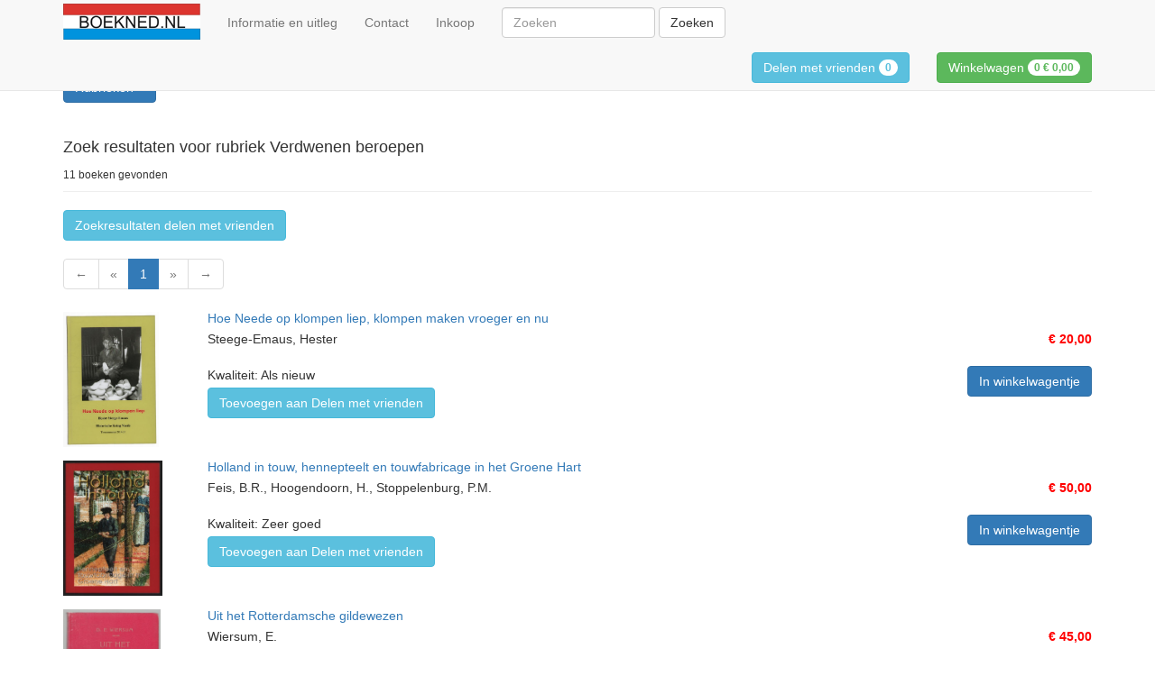

--- FILE ---
content_type: text/html; charset=utf-8
request_url: https://www.boekned.nl/Search/SearchResult?RubriekNaam=Verdwenen%20beroepen&RubriekPath=529.1184.381&RubriekId=381
body_size: 49195
content:
<!DOCTYPE html>
<html lang="nl">
<head>
    <meta charset="utf-8" />
    <meta http-equiv="X-UA-Compatible" content="IE=edge" />
    <meta name="viewport" content="width=device-width, initial-scale=1" />
    <title>BoekNed</title>
    <link href="/Content/css?v=u3FHixrBt7eS5f0eevIFnjj9SqYsmxfhe7I5HGtvbg01" rel="stylesheet"/>

    
    <link href="https://www.boekned.nl/favicon.png" rel="icon" type="image/png" />
    <link href="https://fonts.googleapis.com/icon?family=Material+Icons" rel="stylesheet" />
    
</head>
    <body>
        <nav class="navbar navbar-default navbar-fixed-top">
            <div class="container">
                <div class="navbar-header">
                    <button type="button" class="navbar-toggle collapsed" data-toggle="collapse" data-target="#bs-navbar-collapse-1">
                        <span class="sr-only">Schakel navigatie</span>
                        <span class="icon-bar"></span>
                        <span class="icon-bar"></span>
                        <span class="icon-bar"></span>
                    </button>
                    <a href="/" class="navbar-brand brand-image">
                        <img src="/Images/Site/BoekNedLogo.png" style="height: 40px" />
                    </a>
                </div>
                <div class="collapse navbar-collapse" id="bs-navbar-collapse-1">
                    <ul class="nav navbar-nav">
                        <li><a href="/Home/Info">Informatie en uitleg</a></li>
                        <li><a href="/Home/Contact">Contact</a></li>
                        <li><a href="/Home/Inkoop">Inkoop</a></li>
                    </ul>
                    
                    <form class="navbar-form navbar-left" role="search" action="/Search/SearchResult" method="get">
                        <div class="form-group">
                            <input type="text" name="Search" class="form-control" placeholder="Zoeken" style="width: 170px"/>
                        </div>
                        <button type="submit" class="btn btn-default">Zoeken</button>
                    </form>
                    <ul class="nav navbar-nav navbar-right">
                        <li>
                            <div class="navbar-form">
                                <a href="/ShareCart" class="btn btn-info">
                                    Delen met vrienden <span class="badge">0</span>
                                </a>
                            </div>
                        </li>
                        <li>
                            <div class="navbar-form">
                                <a href="/ShoppingCart" class="btn btn-success">
                                    Winkelwagen <span class="badge">0 <strong>€ 0,00</strong></span>
                                </a>
                            </div>
                        </li>
                    </ul>
                </div>
            </div>
        </nav>
        <div class="container">
    <div class="row">
        <div class="col-lg-12">
            <div class="dropdown">
    <button class="btn btn-primary dropdown-toggle" type="button" id="dropdownMenu1" data-toggle="dropdown" aria-expanded="true">
        Rubrieken
        <span class="caret"></span>
    </button>
    <div class="dropdown-menu" role="menu" aria-labelledby="dropdownMenu1">
        <div class="container">
            
                    <div style="display: inline-block; vertical-align: top">
                        <div class="page-header">
                            <h5>*</h5>
                        </div>

                        <ul>
                                <li role="presentation">
                                    <a role="menuitem" href="/Search/SearchResult?RubriekNaam=%22%20foute%20uitgevers%20%22&amp;RubriekPath=537.14.158.954&amp;RubriekId=954">&quot; foute uitgevers &quot;</a>
                                </li>
                                <li role="presentation">
                                    <a role="menuitem" href="/Search/SearchResult?RubriekNaam=1e%20Wereld%20Oorlog%20WO%20I&amp;RubriekPath=528.4.79&amp;RubriekId=79">1e Wereld Oorlog WO I</a>
                                </li>
                                <li role="presentation">
                                    <a role="menuitem" href="/Search/SearchResult?RubriekNaam=2e%20Wereld%20Oorlog%20WO%20II&amp;RubriekPath=528.4.80&amp;RubriekId=80">2e Wereld Oorlog WO II</a>
                                </li>
                                <li role="presentation">
                                    <a role="menuitem" href="/Search/SearchResult?RubriekNaam=2e%20wereldoorlog%20in%20Azi%C3%AB&amp;RubriekPath=528.4.80.505&amp;RubriekId=505">2e wereldoorlog in Azi&#235;</a>
                                </li>
                            </ul>

                    </div>
                    <div style="display: inline-block; vertical-align: top">
                        <div class="page-header">
                            <h5>A</h5>
                        </div>

                        <ul>
                                <li role="presentation">
                                    <a role="menuitem" href="/Search/SearchResult?RubriekNaam=Aangespannen%20rijden&amp;RubriekPath=529.1182.1183.41.911.912&amp;RubriekId=912">Aangespannen rijden</a>
                                </li>
                                <li role="presentation">
                                    <a role="menuitem" href="/Search/SearchResult?RubriekNaam=Aardappel%20teelt%20en%20industrie&amp;RubriekPath=533.435.660.3376&amp;RubriekId=3376">Aardappel teelt en industrie</a>
                                </li>
                                <li role="presentation">
                                    <a role="menuitem" href="/Search/SearchResult?RubriekNaam=Aardewerk%20en%20porcelein&amp;RubriekPath=1190.55.58&amp;RubriekId=58">Aardewerk en porcelein</a>
                                </li>
                                <li role="presentation">
                                    <a role="menuitem" href="/Search/SearchResult?RubriekNaam=Aardrijkskunde&amp;RubriekPath=530.216.806&amp;RubriekId=806">Aardrijkskunde</a>
                                </li>
                                <li role="presentation">
                                    <a role="menuitem" href="/Search/SearchResult?RubriekNaam=Aardrijkskundige%20plaatsnamen%20en%20woordenboeken&amp;RubriekPath=530.216.420&amp;RubriekId=420">Aardrijkskundige plaatsnamen en woordenboeken</a>
                                </li>
                                <li role="presentation">
                                    <a role="menuitem" href="/Search/SearchResult?RubriekNaam=ABC%20boeken&amp;RubriekPath=561.592&amp;RubriekId=592">ABC boeken</a>
                                </li>
                                <li role="presentation">
                                    <a role="menuitem" href="/Search/SearchResult?RubriekNaam=Aboriginal%20kunst&amp;RubriekPath=1190.7.719.896&amp;RubriekId=896">Aboriginal kunst</a>
                                </li>
                                <li role="presentation">
                                    <a role="menuitem" href="/Search/SearchResult?RubriekNaam=Abstracte%20kunst&amp;RubriekPath=1190.3251&amp;RubriekId=3251">Abstracte kunst</a>
                                </li>
                                <li role="presentation">
                                    <a role="menuitem" href="/Search/SearchResult?RubriekNaam=Achterhoek%20en%20liemers&amp;RubriekPath=530.27.15.550&amp;RubriekId=550">Achterhoek en liemers</a>
                                </li>
                                <li role="presentation">
                                    <a role="menuitem" href="/Search/SearchResult?RubriekNaam=Acteurs%20en%20Artiesten&amp;RubriekPath=541.83.355&amp;RubriekId=355">Acteurs en Artiesten</a>
                                </li>
                                <li role="presentation">
                                    <a role="menuitem" href="/Search/SearchResult?RubriekNaam=Acupunctuur%20en%20accupressuur&amp;RubriekPath=533.203.206&amp;RubriekId=206">Acupunctuur en accupressuur</a>
                                </li>
                                <li role="presentation">
                                    <a role="menuitem" href="/Search/SearchResult?RubriekNaam=Adel%20en%20edelen&amp;RubriekPath=529.1184.656&amp;RubriekId=656">Adel en edelen</a>
                                </li>
                                <li role="presentation">
                                    <a role="menuitem" href="/Search/SearchResult?RubriekNaam=Adel%20en%20Koninklijk%20huis&amp;RubriekPath=541.83.318&amp;RubriekId=318">Adel en Koninklijk huis</a>
                                </li>
                                <li role="presentation">
                                    <a role="menuitem" href="/Search/SearchResult?RubriekNaam=ADHD&amp;RubriekPath=1157.692.1199.1200&amp;RubriekId=1200">ADHD</a>
                                </li>
                                <li role="presentation">
                                    <a role="menuitem" href="/Search/SearchResult?RubriekNaam=Affiches%20en%20posters&amp;RubriekPath=1190.55.352&amp;RubriekId=352">Affiches en posters</a>
                                </li>
                                <li role="presentation">
                                    <a role="menuitem" href="/Search/SearchResult?RubriekNaam=Aforismen&amp;RubriekPath=537.325.551&amp;RubriekId=551">Aforismen</a>
                                </li>
                                <li role="presentation">
                                    <a role="menuitem" href="/Search/SearchResult?RubriekNaam=Afrika&amp;RubriekPath=530.48.45&amp;RubriekId=45">Afrika</a>
                                </li>
                                <li role="presentation">
                                    <a role="menuitem" href="/Search/SearchResult?RubriekNaam=Afrikaanse%20kunst&amp;RubriekPath=1190.7.719.720&amp;RubriekId=720">Afrikaanse kunst</a>
                                </li>
                                <li role="presentation">
                                    <a role="menuitem" href="/Search/SearchResult?RubriekNaam=Afrikaanse%20letterkunde&amp;RubriekPath=537.430.965&amp;RubriekId=965">Afrikaanse letterkunde</a>
                                </li>
                                <li role="presentation">
                                    <a role="menuitem" href="/Search/SearchResult?RubriekNaam=Afvalverwerking%2C%20recycling%20en%20probleematiek&amp;RubriekPath=533.229.35.784&amp;RubriekId=784">Afvalverwerking, recycling en probleematiek</a>
                                </li>
                                <li role="presentation">
                                    <a role="menuitem" href="/Search/SearchResult?RubriekNaam=Afvalwater&amp;RubriekPath=533.229.35.1222&amp;RubriekId=1222">Afvalwater</a>
                                </li>
                                <li role="presentation">
                                    <a role="menuitem" href="/Search/SearchResult?RubriekNaam=Akkerbouw&amp;RubriekPath=533.435.660&amp;RubriekId=660">Akkerbouw</a>
                                </li>
                                <li role="presentation">
                                    <a role="menuitem" href="/Search/SearchResult?RubriekNaam=Akkerbouw&amp;RubriekPath=533.138.144&amp;RubriekId=144">Akkerbouw</a>
                                </li>
                                <li role="presentation">
                                    <a role="menuitem" href="/Search/SearchResult?RubriekNaam=Alfred%20Listal&amp;RubriekPath=537.14.565.605&amp;RubriekId=605">Alfred Listal</a>
                                </li>
                                <li role="presentation">
                                    <a role="menuitem" href="/Search/SearchResult?RubriekNaam=algen%20en%20wieren&amp;RubriekPath=533.138.3295&amp;RubriekId=3295">algen en wieren</a>
                                </li>
                                <li role="presentation">
                                    <a role="menuitem" href="/Search/SearchResult?RubriekNaam=Almanak%2C%20Jaarboek%2C&amp;RubriekPath=538.3340&amp;RubriekId=3340">Almanak, Jaarboek,</a>
                                </li>
                                <li role="presentation">
                                    <a role="menuitem" href="/Search/SearchResult?RubriekNaam=Alpine%20planten%2C%20rotsplanten&amp;RubriekPath=533.138.950&amp;RubriekId=950">Alpine planten, rotsplanten</a>
                                </li>
                                <li role="presentation">
                                    <a role="menuitem" href="/Search/SearchResult?RubriekNaam=Alzheimer&amp;RubriekPath=533.203.730.834&amp;RubriekId=834">Alzheimer</a>
                                </li>
                                <li role="presentation">
                                    <a role="menuitem" href="/Search/SearchResult?RubriekNaam=Ambtenaren%20en%20bestuursorganen%20betreffende&amp;RubriekPath=529.1170.682&amp;RubriekId=682">Ambtenaren en bestuursorganen betreffende</a>
                                </li>
                                <li role="presentation">
                                    <a role="menuitem" href="/Search/SearchResult?RubriekNaam=Amfibieen%20en%20reptielen&amp;RubriekPath=533.139.224&amp;RubriekId=224">Amfibieen en reptielen</a>
                                </li>
                                <li role="presentation">
                                    <a role="menuitem" href="/Search/SearchResult?RubriekNaam=Amsterdam&amp;RubriekPath=530.27.18.618&amp;RubriekId=618">Amsterdam</a>
                                </li>
                                <li role="presentation">
                                    <a role="menuitem" href="/Search/SearchResult?RubriekNaam=Anarchisme&amp;RubriekPath=529.1170.874.875&amp;RubriekId=875">Anarchisme</a>
                                </li>
                                <li role="presentation">
                                    <a role="menuitem" href="/Search/SearchResult?RubriekNaam=Ansichtkaarten&amp;RubriekPath=529.1182.166.931&amp;RubriekId=931">Ansichtkaarten</a>
                                </li>
                                <li role="presentation">
                                    <a role="menuitem" href="/Search/SearchResult?RubriekNaam=ansichtkaarten%20-%20briefkaarten&amp;RubriekPath=538.1173&amp;RubriekId=1173">ansichtkaarten - briefkaarten</a>
                                </li>
                                <li role="presentation">
                                    <a role="menuitem" href="/Search/SearchResult?RubriekNaam=Antiek%20algemeen&amp;RubriekPath=1190.55.620&amp;RubriekId=620">Antiek algemeen</a>
                                </li>
                                <li role="presentation">
                                    <a role="menuitem" href="/Search/SearchResult?RubriekNaam=Antieke%20boeken&amp;RubriekPath=538.482&amp;RubriekId=482">Antieke boeken</a>
                                </li>
                                <li role="presentation">
                                    <a role="menuitem" href="/Search/SearchResult?RubriekNaam=Antieke%20kinderboeken%20%28%20voor%201920-%20%29&amp;RubriekPath=561.564&amp;RubriekId=564">Antieke kinderboeken ( voor 1920- )</a>
                                </li>
                                <li role="presentation">
                                    <a role="menuitem" href="/Search/SearchResult?RubriekNaam=Antieke%20literatuur%20en%20romans%20voor%201900&amp;RubriekPath=541.362&amp;RubriekId=362">Antieke literatuur en romans voor 1900</a>
                                </li>
                                <li role="presentation">
                                    <a role="menuitem" href="/Search/SearchResult?RubriekNaam=Antillen&amp;RubriekPath=530.269.267&amp;RubriekId=267">Antillen</a>
                                </li>
                                <li role="presentation">
                                    <a role="menuitem" href="/Search/SearchResult?RubriekNaam=Anti-militaristisch&amp;RubriekPath=529.1170.874.3311&amp;RubriekId=3311">Anti-militaristisch</a>
                                </li>
                                <li role="presentation">
                                    <a role="menuitem" href="/Search/SearchResult?RubriekNaam=Antiquariaat&amp;RubriekPath=538&amp;RubriekId=538">Antiquariaat</a>
                                </li>
                                <li role="presentation">
                                    <a role="menuitem" href="/Search/SearchResult?RubriekNaam=Antisemitisme&amp;RubriekPath=529.1085.276.30.952&amp;RubriekId=952">Antisemitisme</a>
                                </li>
                                <li role="presentation">
                                    <a role="menuitem" href="/Search/SearchResult?RubriekNaam=Anton%20Pieck&amp;RubriekPath=537.14.565.577&amp;RubriekId=577">Anton Pieck</a>
                                </li>
                                <li role="presentation">
                                    <a role="menuitem" href="/Search/SearchResult?RubriekNaam=Antropomorfistische%20verhalen&amp;RubriekPath=561.3271&amp;RubriekId=3271">Antropomorfistische verhalen</a>
                                </li>
                                <li role="presentation">
                                    <a role="menuitem" href="/Search/SearchResult?RubriekNaam=Antroposofie&amp;RubriekPath=1157.699&amp;RubriekId=699">Antroposofie</a>
                                </li>
                                <li role="presentation">
                                    <a role="menuitem" href="/Search/SearchResult?RubriekNaam=Apeldoorn&amp;RubriekPath=530.27.15.744.1117&amp;RubriekId=1117">Apeldoorn</a>
                                </li>
                                <li role="presentation">
                                    <a role="menuitem" href="/Search/SearchResult?RubriekNaam=Apotheker%20en%20medicijnbereiding%20en%20Pharmacy&amp;RubriekPath=533.203.818&amp;RubriekId=818">Apotheker en medicijnbereiding en Pharmacy</a>
                                </li>
                                <li role="presentation">
                                    <a role="menuitem" href="/Search/SearchResult?RubriekNaam=Aquarelleren&amp;RubriekPath=532.749.191.690&amp;RubriekId=690">Aquarelleren</a>
                                </li>
                                <li role="presentation">
                                    <a role="menuitem" href="/Search/SearchResult?RubriekNaam=Aquarium&amp;RubriekPath=533.139.223.235&amp;RubriekId=235">Aquarium</a>
                                </li>
                                <li role="presentation">
                                    <a role="menuitem" href="/Search/SearchResult?RubriekNaam=arabisch&amp;RubriekPath=537.356.415&amp;RubriekId=415">arabisch</a>
                                </li>
                                <li role="presentation">
                                    <a role="menuitem" href="/Search/SearchResult?RubriekNaam=Arabisch&amp;RubriekPath=537.325.989&amp;RubriekId=989">Arabisch</a>
                                </li>
                                <li role="presentation">
                                    <a role="menuitem" href="/Search/SearchResult?RubriekNaam=Arabisch-Isra%C3%ABlisch%20conflict&amp;RubriekPath=528.4.754&amp;RubriekId=754">Arabisch-Isra&#235;lisch conflict</a>
                                </li>
                                <li role="presentation">
                                    <a role="menuitem" href="/Search/SearchResult?RubriekNaam=Arboriginals&amp;RubriekPath=530.11.220&amp;RubriekId=220">Arboriginals</a>
                                </li>
                                <li role="presentation">
                                    <a role="menuitem" href="/Search/SearchResult?RubriekNaam=Archeologie&amp;RubriekPath=528.244&amp;RubriekId=244">Archeologie</a>
                                </li>
                                <li role="presentation">
                                    <a role="menuitem" href="/Search/SearchResult?RubriekNaam=architectuur&amp;RubriekPath=532.1191.37&amp;RubriekId=37">architectuur</a>
                                </li>
                                <li role="presentation">
                                    <a role="menuitem" href="/Search/SearchResult?RubriekNaam=Architekten&amp;RubriekPath=532.1191.175&amp;RubriekId=175">Architekten</a>
                                </li>
                                <li role="presentation">
                                    <a role="menuitem" href="/Search/SearchResult?RubriekNaam=Armoede%2C%20zwervers%2C%20armoedezorg&amp;RubriekPath=528.3374&amp;RubriekId=3374">Armoede, zwervers, armoedezorg</a>
                                </li>
                                <li role="presentation">
                                    <a role="menuitem" href="/Search/SearchResult?RubriekNaam=Arnhem&amp;RubriekPath=530.27.15.744.1118&amp;RubriekId=1118">Arnhem</a>
                                </li>
                                <li role="presentation">
                                    <a role="menuitem" href="/Search/SearchResult?RubriekNaam=Art%20Deco%20-%20Artdeco&amp;RubriekPath=1190.3278&amp;RubriekId=3278">Art Deco - Artdeco</a>
                                </li>
                                <li role="presentation">
                                    <a role="menuitem" href="/Search/SearchResult?RubriekNaam=Arthur%20Rackham&amp;RubriekPath=537.14.565.1051&amp;RubriekId=1051">Arthur Rackham</a>
                                </li>
                                <li role="presentation">
                                    <a role="menuitem" href="/Search/SearchResult?RubriekNaam=Artiesten&amp;RubriekPath=1190.531.255.261&amp;RubriekId=261">Artiesten</a>
                                </li>
                                <li role="presentation">
                                    <a role="menuitem" href="/Search/SearchResult?RubriekNaam=Artillerie%20Kanonnen%20en%20geschut&amp;RubriekPath=528.4.722.1215&amp;RubriekId=1215">Artillerie Kanonnen en geschut</a>
                                </li>
                                <li role="presentation">
                                    <a role="menuitem" href="/Search/SearchResult?RubriekNaam=Artsen%20en%20medici&amp;RubriekPath=541.83.346&amp;RubriekId=346">Artsen en medici</a>
                                </li>
                                <li role="presentation">
                                    <a role="menuitem" href="/Search/SearchResult?RubriekNaam=Aruba&amp;RubriekPath=530.269.267.652&amp;RubriekId=652">Aruba</a>
                                </li>
                                <li role="presentation">
                                    <a role="menuitem" href="/Search/SearchResult?RubriekNaam=Astrologie&amp;RubriekPath=1157.215.522&amp;RubriekId=522">Astrologie</a>
                                </li>
                                <li role="presentation">
                                    <a role="menuitem" href="/Search/SearchResult?RubriekNaam=Astronomie&amp;RubriekPath=1123.1158&amp;RubriekId=1158">Astronomie</a>
                                </li>
                                <li role="presentation">
                                    <a role="menuitem" href="/Search/SearchResult?RubriekNaam=Atlantis%20en%20fantasie%20werelden&amp;RubriekPath=561.572.298&amp;RubriekId=298">Atlantis en fantasie werelden</a>
                                </li>
                                <li role="presentation">
                                    <a role="menuitem" href="/Search/SearchResult?RubriekNaam=Atlassen%20aardrijkskunde%20en%20geografie&amp;RubriekPath=530.216&amp;RubriekId=216">Atlassen aardrijkskunde en geografie</a>
                                </li>
                                <li role="presentation">
                                    <a role="menuitem" href="/Search/SearchResult?RubriekNaam=Atlassen%20van%20Nederland%20en%20koloni%C3%ABn&amp;RubriekPath=530.216.301&amp;RubriekId=301">Atlassen van Nederland en koloni&#235;n</a>
                                </li>
                                <li role="presentation">
                                    <a role="menuitem" href="/Search/SearchResult?RubriekNaam=Atlethiek&amp;RubriekPath=529.1182.1183.41.102.917&amp;RubriekId=917">Atlethiek</a>
                                </li>
                                <li role="presentation">
                                    <a role="menuitem" href="/Search/SearchResult?RubriekNaam=attractieparken&amp;RubriekPath=529.1184.3358&amp;RubriekId=3358">attractieparken</a>
                                </li>
                                <li role="presentation">
                                    <a role="menuitem" href="/Search/SearchResult?RubriekNaam=Auralogie&amp;RubriekPath=1157.215.560&amp;RubriekId=560">Auralogie</a>
                                </li>
                                <li role="presentation">
                                    <a role="menuitem" href="/Search/SearchResult?RubriekNaam=Australi%C3%AB&amp;RubriekPath=530.48.46&amp;RubriekId=46">Australi&#235;</a>
                                </li>
                                <li role="presentation">
                                    <a role="menuitem" href="/Search/SearchResult?RubriekNaam=Auto%20en%20motorsport&amp;RubriekPath=529.1182.1183.41.1047&amp;RubriekId=1047">Auto en motorsport</a>
                                </li>
                                <li role="presentation">
                                    <a role="menuitem" href="/Search/SearchResult?RubriekNaam=Auto%20techniek%20en%20vraagbaken&amp;RubriekPath=532.104.108.3364&amp;RubriekId=3364">Auto techniek en vraagbaken</a>
                                </li>
                                <li role="presentation">
                                    <a role="menuitem" href="/Search/SearchResult?RubriekNaam=Automatisering%20en%20computer%20techniek&amp;RubriekPath=532.89.90.3285&amp;RubriekId=3285">Automatisering en computer techniek</a>
                                </li>
                                <li role="presentation">
                                    <a role="menuitem" href="/Search/SearchResult?RubriekNaam=Auto%27s&amp;RubriekPath=532.104.108&amp;RubriekId=108">Auto&#39;s</a>
                                </li>
                                <li role="presentation">
                                    <a role="menuitem" href="/Search/SearchResult?RubriekNaam=Aziatische%20kunst&amp;RubriekPath=1190.7.719.293&amp;RubriekId=293">Aziatische kunst</a>
                                </li>
                                <li role="presentation">
                                    <a role="menuitem" href="/Search/SearchResult?RubriekNaam=Azi%C3%AB&amp;RubriekPath=530.48.47&amp;RubriekId=47">Azi&#235;</a>
                                </li>
                            </ul>

                    </div>
                    <div style="display: inline-block; vertical-align: top">
                        <div class="page-header">
                            <h5>B</h5>
                        </div>

                        <ul>
                                <li role="presentation">
                                    <a role="menuitem" href="/Search/SearchResult?RubriekNaam=B.%20Midderich%20-%20Bokhorst&amp;RubriekPath=537.14.565.995&amp;RubriekId=995">B. Midderich - Bokhorst</a>
                                </li>
                                <li role="presentation">
                                    <a role="menuitem" href="/Search/SearchResult?RubriekNaam=Badplaatsen&amp;RubriekPath=529.1182.1183.41.102.916.3306&amp;RubriekId=3306">Badplaatsen</a>
                                </li>
                                <li role="presentation">
                                    <a role="menuitem" href="/Search/SearchResult?RubriekNaam=Baggerbedrijf&amp;RubriekPath=532.104.31.676&amp;RubriekId=676">Baggerbedrijf</a>
                                </li>
                                <li role="presentation">
                                    <a role="menuitem" href="/Search/SearchResult?RubriekNaam=Bakkerij&amp;RubriekPath=532.89.1023&amp;RubriekId=1023">Bakkerij</a>
                                </li>
                                <li role="presentation">
                                    <a role="menuitem" href="/Search/SearchResult?RubriekNaam=Bali&amp;RubriekPath=530.269.266.1072&amp;RubriekId=1072">Bali</a>
                                </li>
                                <li role="presentation">
                                    <a role="menuitem" href="/Search/SearchResult?RubriekNaam=Ballonvaart&amp;RubriekPath=532.104.337&amp;RubriekId=337">Ballonvaart</a>
                                </li>
                                <li role="presentation">
                                    <a role="menuitem" href="/Search/SearchResult?RubriekNaam=Bandontwerp&amp;RubriekPath=537.14.154.3255&amp;RubriekId=3255">Bandontwerp</a>
                                </li>
                                <li role="presentation">
                                    <a role="menuitem" href="/Search/SearchResult?RubriekNaam=Banken%20en%20hypotheken&amp;RubriekPath=1123.838.1167&amp;RubriekId=1167">Banken en hypotheken</a>
                                </li>
                                <li role="presentation">
                                    <a role="menuitem" href="/Search/SearchResult?RubriekNaam=Bauhaus&amp;RubriekPath=1190.7.3359&amp;RubriekId=3359">Bauhaus</a>
                                </li>
                                <li role="presentation">
                                    <a role="menuitem" href="/Search/SearchResult?RubriekNaam=Bedevaart%20en%20bedevaartsoorden%20en%20heiligen&amp;RubriekPath=529.1085.276.121&amp;RubriekId=121">Bedevaart en bedevaartsoorden en heiligen</a>
                                </li>
                                <li role="presentation">
                                    <a role="menuitem" href="/Search/SearchResult?RubriekNaam=Bedrijfs-%20Handels-%20%20en%20verkoopcatalogi&amp;RubriekPath=538.1067&amp;RubriekId=1067">Bedrijfs- Handels-  en verkoopcatalogi</a>
                                </li>
                                <li role="presentation">
                                    <a role="menuitem" href="/Search/SearchResult?RubriekNaam=Bedrijfskunde&amp;RubriekPath=1123.838.1041&amp;RubriekId=1041">Bedrijfskunde</a>
                                </li>
                                <li role="presentation">
                                    <a role="menuitem" href="/Search/SearchResult?RubriekNaam=bedrijven%20en%20instellingen&amp;RubriekPath=529.1184.113.117&amp;RubriekId=117">bedrijven en instellingen</a>
                                </li>
                                <li role="presentation">
                                    <a role="menuitem" href="/Search/SearchResult?RubriekNaam=Beeldende%20kunst%2C%20Instalatie%20kunst%2C%20etc&amp;RubriekPath=1190.7.938&amp;RubriekId=938">Beeldende kunst, Instalatie kunst, etc</a>
                                </li>
                                <li role="presentation">
                                    <a role="menuitem" href="/Search/SearchResult?RubriekNaam=Beeldhouw%20technieken&amp;RubriekPath=532.749.951&amp;RubriekId=951">Beeldhouw technieken</a>
                                </li>
                                <li role="presentation">
                                    <a role="menuitem" href="/Search/SearchResult?RubriekNaam=Beeldhouwkunst&amp;RubriekPath=1190.7.100&amp;RubriekId=100">Beeldhouwkunst</a>
                                </li>
                                <li role="presentation">
                                    <a role="menuitem" href="/Search/SearchResult?RubriekNaam=Begraafplaatsen%2C%20de%20dood%20en%20begrafenis%20rituelen&amp;RubriekPath=529.1085.71&amp;RubriekId=71">Begraafplaatsen, de dood en begrafenis rituelen</a>
                                </li>
                                <li role="presentation">
                                    <a role="menuitem" href="/Search/SearchResult?RubriekNaam=Bejaarden%20tehuizen%20en%20verpleeg%20instellingen&amp;RubriekPath=533.203.730.930&amp;RubriekId=930">Bejaarden tehuizen en verpleeg instellingen</a>
                                </li>
                                <li role="presentation">
                                    <a role="menuitem" href="/Search/SearchResult?RubriekNaam=Belastingen%2C%20heffingen%2C%20tol%20etc&amp;RubriekPath=1123.838.904&amp;RubriekId=904">Belastingen, heffingen, tol etc</a>
                                </li>
                                <li role="presentation">
                                    <a role="menuitem" href="/Search/SearchResult?RubriekNaam=Belgi%C3%AB&amp;RubriekPath=530.48.49.736&amp;RubriekId=736">Belgi&#235;</a>
                                </li>
                                <li role="presentation">
                                    <a role="menuitem" href="/Search/SearchResult?RubriekNaam=Bergingswezen%20en%20reddingswezen&amp;RubriekPath=532.104.31.310&amp;RubriekId=310">Bergingswezen en reddingswezen</a>
                                </li>
                                <li role="presentation">
                                    <a role="menuitem" href="/Search/SearchResult?RubriekNaam=Bergsport%20Alpinisme&amp;RubriekPath=529.1182.1183.41.294&amp;RubriekId=294">Bergsport Alpinisme</a>
                                </li>
                                <li role="presentation">
                                    <a role="menuitem" href="/Search/SearchResult?RubriekNaam=Betuwe&amp;RubriekPath=530.27.15.669&amp;RubriekId=669">Betuwe</a>
                                </li>
                                <li role="presentation">
                                    <a role="menuitem" href="/Search/SearchResult?RubriekNaam=Beurs%20en%20beurshandel&amp;RubriekPath=1123.838.466.673&amp;RubriekId=673">Beurs en beurshandel</a>
                                </li>
                                <li role="presentation">
                                    <a role="menuitem" href="/Search/SearchResult?RubriekNaam=Bevalling%2C%20geboorte%20en%20nazorg&amp;RubriekPath=533.203.213&amp;RubriekId=213">Bevalling, geboorte en nazorg</a>
                                </li>
                                <li role="presentation">
                                    <a role="menuitem" href="/Search/SearchResult?RubriekNaam=Bevrijdings%20bewegingen%20en%20revoluties&amp;RubriekPath=528.4.444&amp;RubriekId=444">Bevrijdings bewegingen en revoluties</a>
                                </li>
                                <li role="presentation">
                                    <a role="menuitem" href="/Search/SearchResult?RubriekNaam=bibliofiele%20of%20bijzondere%20uitgaven&amp;RubriekPath=541.359&amp;RubriekId=359">bibliofiele of bijzondere uitgaven</a>
                                </li>
                                <li role="presentation">
                                    <a role="menuitem" href="/Search/SearchResult?RubriekNaam=Bibliofilie%20bibliofiele%20uitgaven&amp;RubriekPath=537.14.1078&amp;RubriekId=1078">Bibliofilie bibliofiele uitgaven</a>
                                </li>
                                <li role="presentation">
                                    <a role="menuitem" href="/Search/SearchResult?RubriekNaam=Bibliografie&amp;RubriekPath=537.14.831&amp;RubriekId=831">Bibliografie</a>
                                </li>
                                <li role="presentation">
                                    <a role="menuitem" href="/Search/SearchResult?RubriekNaam=Bibliotheken%20en%20archieven&amp;RubriekPath=537.14.155&amp;RubriekId=155">Bibliotheken en archieven</a>
                                </li>
                                <li role="presentation">
                                    <a role="menuitem" href="/Search/SearchResult?RubriekNaam=Bier&amp;RubriekPath=529.1182.28.29&amp;RubriekId=29">Bier</a>
                                </li>
                                <li role="presentation">
                                    <a role="menuitem" href="/Search/SearchResult?RubriekNaam=Bijbels&amp;RubriekPath=529.1085.276.671&amp;RubriekId=671">Bijbels</a>
                                </li>
                                <li role="presentation">
                                    <a role="menuitem" href="/Search/SearchResult?RubriekNaam=Bijgeloof&amp;RubriekPath=529.1085.434&amp;RubriekId=434">Bijgeloof</a>
                                </li>
                                <li role="presentation">
                                    <a role="menuitem" href="/Search/SearchResult?RubriekNaam=Bijna%20dood%20ervaringen%2C%20re%C3%AFncarnatie&amp;RubriekPath=1157.215.680&amp;RubriekId=680">Bijna dood ervaringen, re&#239;ncarnatie</a>
                                </li>
                                <li role="presentation">
                                    <a role="menuitem" href="/Search/SearchResult?RubriekNaam=Bijzonder%20ge%C3%AFllustreerde%20boeken&amp;RubriekPath=537.14.565&amp;RubriekId=565">Bijzonder ge&#239;llustreerde boeken</a>
                                </li>
                                <li role="presentation">
                                    <a role="menuitem" href="/Search/SearchResult?RubriekNaam=Biljarten&amp;RubriekPath=529.1182.1183.41.102.626&amp;RubriekId=626">Biljarten</a>
                                </li>
                                <li role="presentation">
                                    <a role="menuitem" href="/Search/SearchResult?RubriekNaam=Binnenvaart&amp;RubriekPath=532.104.31.341&amp;RubriekId=341">Binnenvaart</a>
                                </li>
                                <li role="presentation">
                                    <a role="menuitem" href="/Search/SearchResult?RubriekNaam=Biografi%C3%ABn%20en%20memoires&amp;RubriekPath=541.83&amp;RubriekId=83">Biografi&#235;n en memoires</a>
                                </li>
                                <li role="presentation">
                                    <a role="menuitem" href="/Search/SearchResult?RubriekNaam=Biologische%20landbouw&amp;RubriekPath=533.435.853&amp;RubriekId=853">Biologische landbouw</a>
                                </li>
                                <li role="presentation">
                                    <a role="menuitem" href="/Search/SearchResult?RubriekNaam=Blaasmuziek&amp;RubriekPath=1190.531.255.398&amp;RubriekId=398">Blaasmuziek</a>
                                </li>
                                <li role="presentation">
                                    <a role="menuitem" href="/Search/SearchResult?RubriekNaam=Bladmuziek&amp;RubriekPath=1190.531.255.1043&amp;RubriekId=1043">Bladmuziek</a>
                                </li>
                                <li role="presentation">
                                    <a role="menuitem" href="/Search/SearchResult?RubriekNaam=Blanke%20wapens%2C%20sabels%20degens%20etc.&amp;RubriekPath=528.4.722.906&amp;RubriekId=906">Blanke wapens, sabels degens etc.</a>
                                </li>
                                <li role="presentation">
                                    <a role="menuitem" href="/Search/SearchResult?RubriekNaam=Blindheid&amp;RubriekPath=533.203.596.1042&amp;RubriekId=1042">Blindheid</a>
                                </li>
                                <li role="presentation">
                                    <a role="menuitem" href="/Search/SearchResult?RubriekNaam=Bloembollen%20en%20bloembolteelt&amp;RubriekPath=533.138.150&amp;RubriekId=150">Bloembollen en bloembolteelt</a>
                                </li>
                                <li role="presentation">
                                    <a role="menuitem" href="/Search/SearchResult?RubriekNaam=Bloemschikken&amp;RubriekPath=533.138.452&amp;RubriekId=452">Bloemschikken</a>
                                </li>
                                <li role="presentation">
                                    <a role="menuitem" href="/Search/SearchResult?RubriekNaam=Blues&amp;RubriekPath=1190.531.255.1021&amp;RubriekId=1021">Blues</a>
                                </li>
                                <li role="presentation">
                                    <a role="menuitem" href="/Search/SearchResult?RubriekNaam=Bodem%20kwaliteit&amp;RubriekPath=533.229.35.1224&amp;RubriekId=1224">Bodem kwaliteit</a>
                                </li>
                                <li role="presentation">
                                    <a role="menuitem" href="/Search/SearchResult?RubriekNaam=Body%20Building%2C%20Trainingen%2C%20Sportscholen&amp;RubriekPath=529.1182.1183.41.102.1007&amp;RubriekId=1007">Body Building, Trainingen, Sportscholen</a>
                                </li>
                                <li role="presentation">
                                    <a role="menuitem" href="/Search/SearchResult?RubriekNaam=Boedhisme&amp;RubriekPath=529.1085.277&amp;RubriekId=277">Boedhisme</a>
                                </li>
                                <li role="presentation">
                                    <a role="menuitem" href="/Search/SearchResult?RubriekNaam=Boek%20promotie%20folders%20en%20flyers&amp;RubriekPath=537.14.315.3313&amp;RubriekId=3313">Boek promotie folders en flyers</a>
                                </li>
                                <li role="presentation">
                                    <a role="menuitem" href="/Search/SearchResult?RubriekNaam=Boekbinden%20en%20boekbanden&amp;RubriekPath=537.14.154&amp;RubriekId=154">Boekbinden en boekbanden</a>
                                </li>
                                <li role="presentation">
                                    <a role="menuitem" href="/Search/SearchResult?RubriekNaam=Boekbinderij&amp;RubriekPath=532.89.991&amp;RubriekId=991">Boekbinderij</a>
                                </li>
                                <li role="presentation">
                                    <a role="menuitem" href="/Search/SearchResult?RubriekNaam=Boekdrukkunst%2C%20drukkerijen%20en%20druktechniek&amp;RubriekPath=537.14.153&amp;RubriekId=153">Boekdrukkunst, drukkerijen en druktechniek</a>
                                </li>
                                <li role="presentation">
                                    <a role="menuitem" href="/Search/SearchResult?RubriekNaam=Boekenleggers%20Bladwijzer%20Bookmark&amp;RubriekPath=538.1176.3346&amp;RubriekId=3346">Boekenleggers Bladwijzer Bookmark</a>
                                </li>
                                <li role="presentation">
                                    <a role="menuitem" href="/Search/SearchResult?RubriekNaam=Boekenweekgeschenken%20en%20overige%20geschenken&amp;RubriekPath=537.14.475&amp;RubriekId=475">Boekenweekgeschenken en overige geschenken</a>
                                </li>
                                <li role="presentation">
                                    <a role="menuitem" href="/Search/SearchResult?RubriekNaam=Boekhandel%20en%20antiquariaat&amp;RubriekPath=537.14.350&amp;RubriekId=350">Boekhandel en antiquariaat</a>
                                </li>
                                <li role="presentation">
                                    <a role="menuitem" href="/Search/SearchResult?RubriekNaam=boekwetenschappen&amp;RubriekPath=537.14&amp;RubriekId=14">boekwetenschappen</a>
                                </li>
                                <li role="presentation">
                                    <a role="menuitem" href="/Search/SearchResult?RubriekNaam=boerderijen&amp;RubriekPath=532.1191.38&amp;RubriekId=38">boerderijen</a>
                                </li>
                                <li role="presentation">
                                    <a role="menuitem" href="/Search/SearchResult?RubriekNaam=Boerenoorlog%20-%20Boerwar&amp;RubriekPath=528.4.1145&amp;RubriekId=1145">Boerenoorlog - Boerwar</a>
                                </li>
                                <li role="presentation">
                                    <a role="menuitem" href="/Search/SearchResult?RubriekNaam=Boetseren%20en%20modeleren&amp;RubriekPath=532.749.762&amp;RubriekId=762">Boetseren en modeleren</a>
                                </li>
                                <li role="presentation">
                                    <a role="menuitem" href="/Search/SearchResult?RubriekNaam=Boksen&amp;RubriekPath=529.1182.1183.41.102.922.926&amp;RubriekId=926">Boksen</a>
                                </li>
                                <li role="presentation">
                                    <a role="menuitem" href="/Search/SearchResult?RubriekNaam=Bonaire&amp;RubriekPath=530.269.267.796&amp;RubriekId=796">Bonaire</a>
                                </li>
                                <li role="presentation">
                                    <a role="menuitem" href="/Search/SearchResult?RubriekNaam=Bonsai&amp;RubriekPath=533.138.764&amp;RubriekId=764">Bonsai</a>
                                </li>
                                <li role="presentation">
                                    <a role="menuitem" href="/Search/SearchResult?RubriekNaam=Bont%20en%20bontbewerking&amp;RubriekPath=532.201.190&amp;RubriekId=190">Bont en bontbewerking</a>
                                </li>
                                <li role="presentation">
                                    <a role="menuitem" href="/Search/SearchResult?RubriekNaam=Bordspellen&amp;RubriekPath=538.846.873&amp;RubriekId=873">Bordspellen</a>
                                </li>
                                <li role="presentation">
                                    <a role="menuitem" href="/Search/SearchResult?RubriekNaam=Borduren%20en%20haken&amp;RubriekPath=532.183.185&amp;RubriekId=185">Borduren en haken</a>
                                </li>
                                <li role="presentation">
                                    <a role="menuitem" href="/Search/SearchResult?RubriekNaam=Borneo&amp;RubriekPath=530.269.266.663&amp;RubriekId=663">Borneo</a>
                                </li>
                                <li role="presentation">
                                    <a role="menuitem" href="/Search/SearchResult?RubriekNaam=Bosbouw&amp;RubriekPath=533.435.3368&amp;RubriekId=3368">Bosbouw</a>
                                </li>
                                <li role="presentation">
                                    <a role="menuitem" href="/Search/SearchResult?RubriekNaam=Bosbouw%20en%20Boomteelt&amp;RubriekPath=533.138.142&amp;RubriekId=142">Bosbouw en Boomteelt</a>
                                </li>
                                <li role="presentation">
                                    <a role="menuitem" href="/Search/SearchResult?RubriekNaam=Boter&amp;RubriekPath=529.1182.28.1015.1016&amp;RubriekId=1016">Boter</a>
                                </li>
                                <li role="presentation">
                                    <a role="menuitem" href="/Search/SearchResult?RubriekNaam=Bouwkunde&amp;RubriekPath=532.89.91&amp;RubriekId=91">Bouwkunde</a>
                                </li>
                                <li role="presentation">
                                    <a role="menuitem" href="/Search/SearchResult?RubriekNaam=Bouwkunde%2C%20gebouwen%20en%20architectuur&amp;RubriekPath=532.1191&amp;RubriekId=1191">Bouwkunde, gebouwen en architectuur</a>
                                </li>
                                <li role="presentation">
                                    <a role="menuitem" href="/Search/SearchResult?RubriekNaam=Bouwplaten&amp;RubriekPath=532.749.898.1236&amp;RubriekId=1236">Bouwplaten</a>
                                </li>
                                <li role="presentation">
                                    <a role="menuitem" href="/Search/SearchResult?RubriekNaam=Bouwplaten%2C%20modellen%2C%20puzzels&amp;RubriekPath=561.1229&amp;RubriekId=1229">Bouwplaten, modellen, puzzels</a>
                                </li>
                                <li role="presentation">
                                    <a role="menuitem" href="/Search/SearchResult?RubriekNaam=Brand%20en%20brandweer&amp;RubriekPath=529.1170.120&amp;RubriekId=120">Brand en brandweer</a>
                                </li>
                                <li role="presentation">
                                    <a role="menuitem" href="/Search/SearchResult?RubriekNaam=Breien&amp;RubriekPath=532.183.1025&amp;RubriekId=1025">Breien</a>
                                </li>
                                <li role="presentation">
                                    <a role="menuitem" href="/Search/SearchResult?RubriekNaam=Bridge&amp;RubriekPath=529.1182.1183.41.103.169.173&amp;RubriekId=173">Bridge</a>
                                </li>
                                <li role="presentation">
                                    <a role="menuitem" href="/Search/SearchResult?RubriekNaam=Briefwisselingen&amp;RubriekPath=541.83.829&amp;RubriekId=829">Briefwisselingen</a>
                                </li>
                                <li role="presentation">
                                    <a role="menuitem" href="/Search/SearchResult?RubriekNaam=Brons%20en%20IJzer&amp;RubriekPath=1190.55.65&amp;RubriekId=65">Brons en IJzer</a>
                                </li>
                                <li role="presentation">
                                    <a role="menuitem" href="/Search/SearchResult?RubriekNaam=Brood%20en%20banketbakkerij&amp;RubriekPath=529.1182.28.69.410&amp;RubriekId=410">Brood en banketbakkerij</a>
                                </li>
                                <li role="presentation">
                                    <a role="menuitem" href="/Search/SearchResult?RubriekNaam=Brouwerij&amp;RubriekPath=532.89.1076&amp;RubriekId=1076">Brouwerij</a>
                                </li>
                                <li role="presentation">
                                    <a role="menuitem" href="/Search/SearchResult?RubriekNaam=Brussel%20Wereldtentoonstelling&amp;RubriekPath=529.1182.870.871.893&amp;RubriekId=893">Brussel Wereldtentoonstelling</a>
                                </li>
                                <li role="presentation">
                                    <a role="menuitem" href="/Search/SearchResult?RubriekNaam=Bussen&amp;RubriekPath=532.104.105.3266&amp;RubriekId=3266">Bussen</a>
                                </li>
                            </ul>

                    </div>
                    <div style="display: inline-block; vertical-align: top">
                        <div class="page-header">
                            <h5>C</h5>
                        </div>

                        <ul>
                                <li role="presentation">
                                    <a role="menuitem" href="/Search/SearchResult?RubriekNaam=Cacao&amp;RubriekPath=529.1182.28.3343&amp;RubriekId=3343">Cacao</a>
                                </li>
                                <li role="presentation">
                                    <a role="menuitem" href="/Search/SearchResult?RubriekNaam=Cactussen%20en%20Vetplanten&amp;RubriekPath=533.138.147&amp;RubriekId=147">Cactussen en Vetplanten</a>
                                </li>
                                <li role="presentation">
                                    <a role="menuitem" href="/Search/SearchResult?RubriekNaam=Canada&amp;RubriekPath=530.48.44.1040&amp;RubriekId=1040">Canada</a>
                                </li>
                                <li role="presentation">
                                    <a role="menuitem" href="/Search/SearchResult?RubriekNaam=Car%20advertising%20brochure%2C%20Autofolder&amp;RubriekPath=532.104.108.1205&amp;RubriekId=1205">Car advertising brochure, Autofolder</a>
                                </li>
                                <li role="presentation">
                                    <a role="menuitem" href="/Search/SearchResult?RubriekNaam=Carnaval&amp;RubriekPath=529.1182.421.196&amp;RubriekId=196">Carnaval</a>
                                </li>
                                <li role="presentation">
                                    <a role="menuitem" href="/Search/SearchResult?RubriekNaam=Cartografie&amp;RubriekPath=530.216.305&amp;RubriekId=305">Cartografie</a>
                                </li>
                                <li role="presentation">
                                    <a role="menuitem" href="/Search/SearchResult?RubriekNaam=Cartoons&amp;RubriekPath=561.580.755&amp;RubriekId=755">Cartoons</a>
                                </li>
                                <li role="presentation">
                                    <a role="menuitem" href="/Search/SearchResult?RubriekNaam=China&amp;RubriekPath=530.48.47.348&amp;RubriekId=348">China</a>
                                </li>
                                <li role="presentation">
                                    <a role="menuitem" href="/Search/SearchResult?RubriekNaam=Chinese%20kunst&amp;RubriekPath=1190.7.719.895&amp;RubriekId=895">Chinese kunst</a>
                                </li>
                                <li role="presentation">
                                    <a role="menuitem" href="/Search/SearchResult?RubriekNaam=Chirurgie&amp;RubriekPath=533.203.204.805&amp;RubriekId=805">Chirurgie</a>
                                </li>
                                <li role="presentation">
                                    <a role="menuitem" href="/Search/SearchResult?RubriekNaam=Chocolade&amp;RubriekPath=529.1182.28.3342&amp;RubriekId=3342">Chocolade</a>
                                </li>
                                <li role="presentation">
                                    <a role="menuitem" href="/Search/SearchResult?RubriekNaam=Christendom&amp;RubriekPath=529.1085.276&amp;RubriekId=276">Christendom</a>
                                </li>
                                <li role="presentation">
                                    <a role="menuitem" href="/Search/SearchResult?RubriekNaam=Circus%20en%20revue&amp;RubriekPath=529.1182.421.199&amp;RubriekId=199">Circus en revue</a>
                                </li>
                                <li role="presentation">
                                    <a role="menuitem" href="/Search/SearchResult?RubriekNaam=Clandestien%20drukwerk%2C%20illegale%20drukkers&amp;RubriekPath=537.14.1059&amp;RubriekId=1059">Clandestien drukwerk, illegale drukkers</a>
                                </li>
                                <li role="presentation">
                                    <a role="menuitem" href="/Search/SearchResult?RubriekNaam=clandistiene%20uitgaven&amp;RubriekPath=528.4.80.464&amp;RubriekId=464">clandistiene uitgaven</a>
                                </li>
                                <li role="presentation">
                                    <a role="menuitem" href="/Search/SearchResult?RubriekNaam=Cocaine&amp;RubriekPath=529.1182.28.33.161.1231&amp;RubriekId=1231">Cocaine</a>
                                </li>
                                <li role="presentation">
                                    <a role="menuitem" href="/Search/SearchResult?RubriekNaam=Cocos&amp;RubriekPath=533.435.967.968.973&amp;RubriekId=973">Cocos</a>
                                </li>
                                <li role="presentation">
                                    <a role="menuitem" href="/Search/SearchResult?RubriekNaam=Coctails&amp;RubriekPath=529.1182.28.414&amp;RubriekId=414">Coctails</a>
                                </li>
                                <li role="presentation">
                                    <a role="menuitem" href="/Search/SearchResult?RubriekNaam=Communicatiewetenschap&amp;RubriekPath=1190.531.322.632.777&amp;RubriekId=777">Communicatiewetenschap</a>
                                </li>
                                <li role="presentation">
                                    <a role="menuitem" href="/Search/SearchResult?RubriekNaam=Communisme&amp;RubriekPath=529.1170.874.999&amp;RubriekId=999">Communisme</a>
                                </li>
                                <li role="presentation">
                                    <a role="menuitem" href="/Search/SearchResult?RubriekNaam=Componeren%2C%20dirigeren%20en%20muziek%20theorie&amp;RubriekPath=1190.531.255.880&amp;RubriekId=880">Componeren, dirigeren en muziek theorie</a>
                                </li>
                                <li role="presentation">
                                    <a role="menuitem" href="/Search/SearchResult?RubriekNaam=Componisten&amp;RubriekPath=1190.531.255.260&amp;RubriekId=260">Componisten</a>
                                </li>
                                <li role="presentation">
                                    <a role="menuitem" href="/Search/SearchResult?RubriekNaam=Computer%20technologie&amp;RubriekPath=532.89.939&amp;RubriekId=939">Computer technologie</a>
                                </li>
                                <li role="presentation">
                                    <a role="menuitem" href="/Search/SearchResult?RubriekNaam=Concentratiekampen&amp;RubriekPath=528.4.80.82&amp;RubriekId=82">Concentratiekampen</a>
                                </li>
                                <li role="presentation">
                                    <a role="menuitem" href="/Search/SearchResult?RubriekNaam=Congo&amp;RubriekPath=530.48.45.1037&amp;RubriekId=1037">Congo</a>
                                </li>
                                <li role="presentation">
                                    <a role="menuitem" href="/Search/SearchResult?RubriekNaam=Cornelis%20Jetses&amp;RubriekPath=537.14.565.575&amp;RubriekId=575">Cornelis Jetses</a>
                                </li>
                                <li role="presentation">
                                    <a role="menuitem" href="/Search/SearchResult?RubriekNaam=Cricket&amp;RubriekPath=529.1182.1183.41.101.905&amp;RubriekId=905">Cricket</a>
                                </li>
                                <li role="presentation">
                                    <a role="menuitem" href="/Search/SearchResult?RubriekNaam=Cultuur&amp;RubriekPath=529.1182&amp;RubriekId=1182">Cultuur</a>
                                </li>
                                <li role="presentation">
                                    <a role="menuitem" href="/Search/SearchResult?RubriekNaam=Cultuurgeschiedenis&amp;RubriekPath=528.10.312&amp;RubriekId=312">Cultuurgeschiedenis</a>
                                </li>
                                <li role="presentation">
                                    <a role="menuitem" href="/Search/SearchResult?RubriekNaam=Cultuurgewassen&amp;RubriekPath=533.435.967.968&amp;RubriekId=968">Cultuurgewassen</a>
                                </li>
                                <li role="presentation">
                                    <a role="menuitem" href="/Search/SearchResult?RubriekNaam=Cura%C3%A7ao&amp;RubriekPath=530.269.267.795&amp;RubriekId=795">Cura&#231;ao</a>
                                </li>
                            </ul>

                    </div>
                    <div style="display: inline-block; vertical-align: top">
                        <div class="page-header">
                            <h5>D</h5>
                        </div>

                        <ul>
                                <li role="presentation">
                                    <a role="menuitem" href="/Search/SearchResult?RubriekNaam=Dammen&amp;RubriekPath=529.1182.1183.41.103.171&amp;RubriekId=171">Dammen</a>
                                </li>
                                <li role="presentation">
                                    <a role="menuitem" href="/Search/SearchResult?RubriekNaam=Danskunst%20en%20ballet&amp;RubriekPath=1190.542.647&amp;RubriekId=647">Danskunst en ballet</a>
                                </li>
                                <li role="presentation">
                                    <a role="menuitem" href="/Search/SearchResult?RubriekNaam=De%20eetbare%20natuur%20wildplukken&amp;RubriekPath=533.3315&amp;RubriekId=3315">De eetbare natuur wildplukken</a>
                                </li>
                                <li role="presentation">
                                    <a role="menuitem" href="/Search/SearchResult?RubriekNaam=De%20Stijl&amp;RubriekPath=1190.7.1110&amp;RubriekId=1110">De Stijl</a>
                                </li>
                                <li role="presentation">
                                    <a role="menuitem" href="/Search/SearchResult?RubriekNaam=De%20Vos%20reinaerde&amp;RubriekPath=541.123.556.651&amp;RubriekId=651">De Vos reinaerde</a>
                                </li>
                                <li role="presentation">
                                    <a role="menuitem" href="/Search/SearchResult?RubriekNaam=Deens&amp;RubriekPath=537.325.949&amp;RubriekId=949">Deens</a>
                                </li>
                                <li role="presentation">
                                    <a role="menuitem" href="/Search/SearchResult?RubriekNaam=Dementie&amp;RubriekPath=533.203.730.559&amp;RubriekId=559">Dementie</a>
                                </li>
                                <li role="presentation">
                                    <a role="menuitem" href="/Search/SearchResult?RubriekNaam=Democratie&amp;RubriekPath=529.1170.874.1038&amp;RubriekId=1038">Democratie</a>
                                </li>
                                <li role="presentation">
                                    <a role="menuitem" href="/Search/SearchResult?RubriekNaam=Demografie%2C%20bevolkingsopbouw&amp;RubriekPath=530.966&amp;RubriekId=966">Demografie, bevolkingsopbouw</a>
                                </li>
                                <li role="presentation">
                                    <a role="menuitem" href="/Search/SearchResult?RubriekNaam=Den%20Haag&amp;RubriekPath=530.27.17.623&amp;RubriekId=623">Den Haag</a>
                                </li>
                                <li role="presentation">
                                    <a role="menuitem" href="/Search/SearchResult?RubriekNaam=Denemarken&amp;RubriekPath=530.48.49.1062&amp;RubriekId=1062">Denemarken</a>
                                </li>
                                <li role="presentation">
                                    <a role="menuitem" href="/Search/SearchResult?RubriekNaam=Denksporten&amp;RubriekPath=529.1182.1183.41.103&amp;RubriekId=103">Denksporten</a>
                                </li>
                                <li role="presentation">
                                    <a role="menuitem" href="/Search/SearchResult?RubriekNaam=Design%20en%20merk%20producten&amp;RubriekPath=1190.55.62.1228&amp;RubriekId=1228">Design en merk producten</a>
                                </li>
                                <li role="presentation">
                                    <a role="menuitem" href="/Search/SearchResult?RubriekNaam=Devotie&amp;RubriekPath=529.1085.276.868&amp;RubriekId=868">Devotie</a>
                                </li>
                                <li role="presentation">
                                    <a role="menuitem" href="/Search/SearchResult?RubriekNaam=Dick%20Bruna&amp;RubriekPath=537.14.565.631&amp;RubriekId=631">Dick Bruna</a>
                                </li>
                                <li role="presentation">
                                    <a role="menuitem" href="/Search/SearchResult?RubriekNaam=Dienstregelingen%2C%20kaartjes&amp;RubriekPath=532.104.105.3267&amp;RubriekId=3267">Dienstregelingen, kaartjes</a>
                                </li>
                                <li role="presentation">
                                    <a role="menuitem" href="/Search/SearchResult?RubriekNaam=Dieren%20rechten%20en%20dieren%20welzijn&amp;RubriekPath=533.139.3256&amp;RubriekId=3256">Dieren rechten en dieren welzijn</a>
                                </li>
                                <li role="presentation">
                                    <a role="menuitem" href="/Search/SearchResult?RubriekNaam=dieren%20verhalen&amp;RubriekPath=541.370&amp;RubriekId=370">dieren verhalen</a>
                                </li>
                                <li role="presentation">
                                    <a role="menuitem" href="/Search/SearchResult?RubriekNaam=Dieren%2C%20fauna&amp;RubriekPath=533.139&amp;RubriekId=139">Dieren, fauna</a>
                                </li>
                                <li role="presentation">
                                    <a role="menuitem" href="/Search/SearchResult?RubriekNaam=Dierentuinen%20en%20natuur%20parken%2C%20planten%20collecties.&amp;RubriekPath=533.374&amp;RubriekId=374">Dierentuinen en natuur parken, planten collecties.</a>
                                </li>
                                <li role="presentation">
                                    <a role="menuitem" href="/Search/SearchResult?RubriekNaam=Diergeneeskunde%2C%20dierenartsen&amp;RubriekPath=533.139.1204&amp;RubriekId=1204">Diergeneeskunde, dierenartsen</a>
                                </li>
                                <li role="presentation">
                                    <a role="menuitem" href="/Search/SearchResult?RubriekNaam=di%C3%ABten%2C%20afvallen%20en%20eetstoornissen&amp;RubriekPath=533.203.210.406&amp;RubriekId=406">di&#235;ten, afvallen en eetstoornissen</a>
                                </li>
                                <li role="presentation">
                                    <a role="menuitem" href="/Search/SearchResult?RubriekNaam=Dirigenten&amp;RubriekPath=1190.531.255.770.959&amp;RubriekId=959">Dirigenten</a>
                                </li>
                                <li role="presentation">
                                    <a role="menuitem" href="/Search/SearchResult?RubriekNaam=Diverse%20alternatieve%20geneeswijzen&amp;RubriekPath=533.203.209&amp;RubriekId=209">Diverse alternatieve geneeswijzen</a>
                                </li>
                                <li role="presentation">
                                    <a role="menuitem" href="/Search/SearchResult?RubriekNaam=Docenten%20handleidingen%2C%20lesmethoden&amp;RubriekPath=538.855.854.1172&amp;RubriekId=1172">Docenten handleidingen, lesmethoden</a>
                                </li>
                                <li role="presentation">
                                    <a role="menuitem" href="/Search/SearchResult?RubriekNaam=Doofheid&amp;RubriekPath=533.203.596.793&amp;RubriekId=793">Doofheid</a>
                                </li>
                                <li role="presentation">
                                    <a role="menuitem" href="/Search/SearchResult?RubriekNaam=Doopsgezinden&amp;RubriekPath=529.1085.276.900&amp;RubriekId=900">Doopsgezinden</a>
                                </li>
                                <li role="presentation">
                                    <a role="menuitem" href="/Search/SearchResult?RubriekNaam=Drank%20stokerij%20en%20likeur%20bereiding&amp;RubriekPath=532.89.1077&amp;RubriekId=1077">Drank stokerij en likeur bereiding</a>
                                </li>
                                <li role="presentation">
                                    <a role="menuitem" href="/Search/SearchResult?RubriekNaam=Drankbestrijding%20Blauwe%20knoop%20etc.&amp;RubriekPath=529.1182.28.1012&amp;RubriekId=1012">Drankbestrijding Blauwe knoop etc.</a>
                                </li>
                                <li role="presentation">
                                    <a role="menuitem" href="/Search/SearchResult?RubriekNaam=Dranken&amp;RubriekPath=529.1182.28.68&amp;RubriekId=68">Dranken</a>
                                </li>
                                <li role="presentation">
                                    <a role="menuitem" href="/Search/SearchResult?RubriekNaam=Drenthe&amp;RubriekPath=530.27.26&amp;RubriekId=26">Drenthe</a>
                                </li>
                                <li role="presentation">
                                    <a role="menuitem" href="/Search/SearchResult?RubriekNaam=Drinkwater%20voorziening&amp;RubriekPath=533.229.714&amp;RubriekId=714">Drinkwater voorziening</a>
                                </li>
                                <li role="presentation">
                                    <a role="menuitem" href="/Search/SearchResult?RubriekNaam=Droom%20analyse&amp;RubriekPath=1157.215.548&amp;RubriekId=548">Droom analyse</a>
                                </li>
                                <li role="presentation">
                                    <a role="menuitem" href="/Search/SearchResult?RubriekNaam=Drugs&amp;RubriekPath=529.1182.28.33.161&amp;RubriekId=161">Drugs</a>
                                </li>
                                <li role="presentation">
                                    <a role="menuitem" href="/Search/SearchResult?RubriekNaam=drugs%20handel%2C%20teelt%20en%20problematiek&amp;RubriekPath=529.1182.28.33.161.828&amp;RubriekId=828">drugs handel, teelt en problematiek</a>
                                </li>
                                <li role="presentation">
                                    <a role="menuitem" href="/Search/SearchResult?RubriekNaam=Duits&amp;RubriekPath=537.325.326&amp;RubriekId=326">Duits</a>
                                </li>
                                <li role="presentation">
                                    <a role="menuitem" href="/Search/SearchResult?RubriekNaam=Duitse%20letterkunde&amp;RubriekPath=537.430.675&amp;RubriekId=675">Duitse letterkunde</a>
                                </li>
                                <li role="presentation">
                                    <a role="menuitem" href="/Search/SearchResult?RubriekNaam=Duitsland&amp;RubriekPath=530.48.49.388&amp;RubriekId=388">Duitsland</a>
                                </li>
                                <li role="presentation">
                                    <a role="menuitem" href="/Search/SearchResult?RubriekNaam=Duivel%2C%20satan%20satanisme&amp;RubriekPath=529.1085.955&amp;RubriekId=955">Duivel, satan satanisme</a>
                                </li>
                                <li role="presentation">
                                    <a role="menuitem" href="/Search/SearchResult?RubriekNaam=Duiven%20en%20Duivensport&amp;RubriekPath=533.139.222.233&amp;RubriekId=233">Duiven en Duivensport</a>
                                </li>
                                <li role="presentation">
                                    <a role="menuitem" href="/Search/SearchResult?RubriekNaam=Dyslexie&amp;RubriekPath=1157.692.1199.1201&amp;RubriekId=1201">Dyslexie</a>
                                </li>
                            </ul>

                    </div>
                    <div style="display: inline-block; vertical-align: top">
                        <div class="page-header">
                            <h5>E</h5>
                        </div>

                        <ul>
                                <li role="presentation">
                                    <a role="menuitem" href="/Search/SearchResult?RubriekNaam=Ecologie%20en%20biotopen&amp;RubriekPath=533.229.492&amp;RubriekId=492">Ecologie en biotopen</a>
                                </li>
                                <li role="presentation">
                                    <a role="menuitem" href="/Search/SearchResult?RubriekNaam=Ecologische%20infrastructuur&amp;RubriekPath=533.229.492.1208&amp;RubriekId=1208">Ecologische infrastructuur</a>
                                </li>
                                <li role="presentation">
                                    <a role="menuitem" href="/Search/SearchResult?RubriekNaam=Economie&amp;RubriekPath=1123.838&amp;RubriekId=838">Economie</a>
                                </li>
                                <li role="presentation">
                                    <a role="menuitem" href="/Search/SearchResult?RubriekNaam=Economie%20en%20welvaart&amp;RubriekPath=1123.838.466&amp;RubriekId=466">Economie en welvaart</a>
                                </li>
                                <li role="presentation">
                                    <a role="menuitem" href="/Search/SearchResult?RubriekNaam=Economische%20orde%20en%20politiek&amp;RubriekPath=1123.838.1165&amp;RubriekId=1165">Economische orde en politiek</a>
                                </li>
                                <li role="presentation">
                                    <a role="menuitem" href="/Search/SearchResult?RubriekNaam=Eenden%20en%20watervogels&amp;RubriekPath=533.139.222.487&amp;RubriekId=487">Eenden en watervogels</a>
                                </li>
                                <li role="presentation">
                                    <a role="menuitem" href="/Search/SearchResult?RubriekNaam=Egypte&amp;RubriekPath=530.48.45.654&amp;RubriekId=654">Egypte</a>
                                </li>
                                <li role="presentation">
                                    <a role="menuitem" href="/Search/SearchResult?RubriekNaam=Egyptische%20kunst&amp;RubriekPath=1190.7.719.608&amp;RubriekId=608">Egyptische kunst</a>
                                </li>
                                <li role="presentation">
                                    <a role="menuitem" href="/Search/SearchResult?RubriekNaam=EHBO%20-Eerste%20Hulp&amp;RubriekPath=533.203.3360&amp;RubriekId=3360">EHBO -Eerste Hulp</a>
                                </li>
                                <li role="presentation">
                                    <a role="menuitem" href="/Search/SearchResult?RubriekNaam=Electro-techniek&amp;RubriekPath=532.89.90&amp;RubriekId=90">Electro-techniek</a>
                                </li>
                                <li role="presentation">
                                    <a role="menuitem" href="/Search/SearchResult?RubriekNaam=Ella%20Nieuwenhuis&amp;RubriekPath=537.14.565.994&amp;RubriekId=994">Ella Nieuwenhuis</a>
                                </li>
                                <li role="presentation">
                                    <a role="menuitem" href="/Search/SearchResult?RubriekNaam=Emblemata&amp;RubriekPath=541.800&amp;RubriekId=800">Emblemata</a>
                                </li>
                                <li role="presentation">
                                    <a role="menuitem" href="/Search/SearchResult?RubriekNaam=Emigratie%20en%20volkerentrek&amp;RubriekPath=528.683&amp;RubriekId=683">Emigratie en volkerentrek</a>
                                </li>
                                <li role="presentation">
                                    <a role="menuitem" href="/Search/SearchResult?RubriekNaam=Encyclopedie%C3%ABn%20en%20naslagwerken&amp;RubriekPath=528.668&amp;RubriekId=668">Encyclopedie&#235;n en naslagwerken</a>
                                </li>
                                <li role="presentation">
                                    <a role="menuitem" href="/Search/SearchResult?RubriekNaam=Energie%20en%20energievoorziening&amp;RubriekPath=1123.611.728&amp;RubriekId=728">Energie en energievoorziening</a>
                                </li>
                                <li role="presentation">
                                    <a role="menuitem" href="/Search/SearchResult?RubriekNaam=energie%20en%20millieuvriendelijke%20levensstijl&amp;RubriekPath=533.229.3249&amp;RubriekId=3249">energie en millieuvriendelijke levensstijl</a>
                                </li>
                                <li role="presentation">
                                    <a role="menuitem" href="/Search/SearchResult?RubriekNaam=Energie%20voorziening%2C%20Grondstof%20problematiek&amp;RubriekPath=533.229.35.869&amp;RubriekId=869">Energie voorziening, Grondstof problematiek</a>
                                </li>
                                <li role="presentation">
                                    <a role="menuitem" href="/Search/SearchResult?RubriekNaam=Energie%2C%20energievoorziening%2C%20centrales%20enz.&amp;RubriekPath=532.89.1008&amp;RubriekId=1008">Energie, energievoorziening, centrales enz.</a>
                                </li>
                                <li role="presentation">
                                    <a role="menuitem" href="/Search/SearchResult?RubriekNaam=Engeland&amp;RubriekPath=530.48.49.704&amp;RubriekId=704">Engeland</a>
                                </li>
                                <li role="presentation">
                                    <a role="menuitem" href="/Search/SearchResult?RubriekNaam=Engelen&amp;RubriekPath=529.1085.963&amp;RubriekId=963">Engelen</a>
                                </li>
                                <li role="presentation">
                                    <a role="menuitem" href="/Search/SearchResult?RubriekNaam=Engelen&amp;RubriekPath=1157.215.935&amp;RubriekId=935">Engelen</a>
                                </li>
                                <li role="presentation">
                                    <a role="menuitem" href="/Search/SearchResult?RubriekNaam=Engels&amp;RubriekPath=537.356.379&amp;RubriekId=379">Engels</a>
                                </li>
                                <li role="presentation">
                                    <a role="menuitem" href="/Search/SearchResult?RubriekNaam=Engels&amp;RubriekPath=537.325.946&amp;RubriekId=946">Engels</a>
                                </li>
                                <li role="presentation">
                                    <a role="menuitem" href="/Search/SearchResult?RubriekNaam=Engelse%20letterkunde&amp;RubriekPath=537.430.678&amp;RubriekId=678">Engelse letterkunde</a>
                                </li>
                                <li role="presentation">
                                    <a role="menuitem" href="/Search/SearchResult?RubriekNaam=Ephemera%20Spellen%20%20curiosa&amp;RubriekPath=538.846&amp;RubriekId=846">Ephemera Spellen  curiosa</a>
                                </li>
                                <li role="presentation">
                                    <a role="menuitem" href="/Search/SearchResult?RubriekNaam=Eponiemen&amp;RubriekPath=537.325.836&amp;RubriekId=836">Eponiemen</a>
                                </li>
                                <li role="presentation">
                                    <a role="menuitem" href="/Search/SearchResult?RubriekNaam=Epos&amp;RubriekPath=541.123.556.840&amp;RubriekId=840">Epos</a>
                                </li>
                                <li role="presentation">
                                    <a role="menuitem" href="/Search/SearchResult?RubriekNaam=Eppo%20Doeve&amp;RubriekPath=537.14.565.1124&amp;RubriekId=1124">Eppo Doeve</a>
                                </li>
                                <li role="presentation">
                                    <a role="menuitem" href="/Search/SearchResult?RubriekNaam=Erfelijkheid%2C%20genetica%20en%20veredeling&amp;RubriekPath=533.941&amp;RubriekId=941">Erfelijkheid, genetica en veredeling</a>
                                </li>
                                <li role="presentation">
                                    <a role="menuitem" href="/Search/SearchResult?RubriekNaam=Erotica%20en%20pornografie%20of%20sexboekjes&amp;RubriekPath=541.3235&amp;RubriekId=3235">Erotica en pornografie of sexboekjes</a>
                                </li>
                                <li role="presentation">
                                    <a role="menuitem" href="/Search/SearchResult?RubriekNaam=Erotiek&amp;RubriekPath=541.123.132.740&amp;RubriekId=740">Erotiek</a>
                                </li>
                                <li role="presentation">
                                    <a role="menuitem" href="/Search/SearchResult?RubriekNaam=Erotiek%20in%20literatuur&amp;RubriekPath=533.512.519&amp;RubriekId=519">Erotiek in literatuur</a>
                                </li>
                                <li role="presentation">
                                    <a role="menuitem" href="/Search/SearchResult?RubriekNaam=Erotiek%2C%20liefde%20en%20sexualiteit&amp;RubriekPath=533.512&amp;RubriekId=512">Erotiek, liefde en sexualiteit</a>
                                </li>
                                <li role="presentation">
                                    <a role="menuitem" href="/Search/SearchResult?RubriekNaam=Eskimo%27s%20en%20poolstreken&amp;RubriekPath=530.11.218&amp;RubriekId=218">Eskimo&#39;s en poolstreken</a>
                                </li>
                                <li role="presentation">
                                    <a role="menuitem" href="/Search/SearchResult?RubriekNaam=Essay%27s%20enz&amp;RubriekPath=541.123.134&amp;RubriekId=134">Essay&#39;s enz</a>
                                </li>
                                <li role="presentation">
                                    <a role="menuitem" href="/Search/SearchResult?RubriekNaam=Esthetica&amp;RubriekPath=1190.7.3245&amp;RubriekId=3245">Esthetica</a>
                                </li>
                                <li role="presentation">
                                    <a role="menuitem" href="/Search/SearchResult?RubriekNaam=Eten%20en%20drinken&amp;RubriekPath=529.1182.28&amp;RubriekId=28">Eten en drinken</a>
                                </li>
                                <li role="presentation">
                                    <a role="menuitem" href="/Search/SearchResult?RubriekNaam=ethiek&amp;RubriekPath=529.1085.1024&amp;RubriekId=1024">ethiek</a>
                                </li>
                                <li role="presentation">
                                    <a role="menuitem" href="/Search/SearchResult?RubriekNaam=Ethiek&amp;RubriekPath=1157.321.977&amp;RubriekId=977">Ethiek</a>
                                </li>
                                <li role="presentation">
                                    <a role="menuitem" href="/Search/SearchResult?RubriekNaam=Etiquette&amp;RubriekPath=529.1182.28.33.77&amp;RubriekId=77">Etiquette</a>
                                </li>
                                <li role="presentation">
                                    <a role="menuitem" href="/Search/SearchResult?RubriekNaam=Etnografie%20of%20volkerenkunde&amp;RubriekPath=530.11&amp;RubriekId=11">Etnografie of volkerenkunde</a>
                                </li>
                                <li role="presentation">
                                    <a role="menuitem" href="/Search/SearchResult?RubriekNaam=Etnografische%20kunst&amp;RubriekPath=1190.7.719&amp;RubriekId=719">Etnografische kunst</a>
                                </li>
                                <li role="presentation">
                                    <a role="menuitem" href="/Search/SearchResult?RubriekNaam=Etsen&amp;RubriekPath=1190.7.1089.1092&amp;RubriekId=1092">Etsen</a>
                                </li>
                                <li role="presentation">
                                    <a role="menuitem" href="/Search/SearchResult?RubriekNaam=Etymologie&amp;RubriekPath=537.325.422&amp;RubriekId=422">Etymologie</a>
                                </li>
                                <li role="presentation">
                                    <a role="menuitem" href="/Search/SearchResult?RubriekNaam=Etymologie&amp;RubriekPath=537.325.338.471&amp;RubriekId=471">Etymologie</a>
                                </li>
                                <li role="presentation">
                                    <a role="menuitem" href="/Search/SearchResult?RubriekNaam=Europa&amp;RubriekPath=530.48.49&amp;RubriekId=49">Europa</a>
                                </li>
                                <li role="presentation">
                                    <a role="menuitem" href="/Search/SearchResult?RubriekNaam=Euthanasie&amp;RubriekPath=533.203.212.557&amp;RubriekId=557">Euthanasie</a>
                                </li>
                                <li role="presentation">
                                    <a role="menuitem" href="/Search/SearchResult?RubriekNaam=Evolutieleer%2C%20erfelijkheid%20en%20genetica&amp;RubriekPath=533.229.697&amp;RubriekId=697">Evolutieleer, erfelijkheid en genetica</a>
                                </li>
                                <li role="presentation">
                                    <a role="menuitem" href="/Search/SearchResult?RubriekNaam=Ex%20Libris%20en%20gelegenheids%20grafiek&amp;RubriekPath=1190.7.319.732&amp;RubriekId=732">Ex Libris en gelegenheids grafiek</a>
                                </li>
                                <li role="presentation">
                                    <a role="menuitem" href="/Search/SearchResult?RubriekNaam=Exacte%20wetenschappen&amp;RubriekPath=1123&amp;RubriekId=1123">Exacte wetenschappen</a>
                                </li>
                                <li role="presentation">
                                    <a role="menuitem" href="/Search/SearchResult?RubriekNaam=Exil%20uitgaven&amp;RubriekPath=541.123.132.3366&amp;RubriekId=3366">Exil uitgaven</a>
                                </li>
                                <li role="presentation">
                                    <a role="menuitem" href="/Search/SearchResult?RubriekNaam=Ex-libris%20en%20klein%20gafiek%20%2F%20gelegenheids%20drukwerk&amp;RubriekPath=537.14.1030&amp;RubriekId=1030">Ex-libris en klein gafiek / gelegenheids drukwerk</a>
                                </li>
                                <li role="presentation">
                                    <a role="menuitem" href="/Search/SearchResult?RubriekNaam=Expedities%20en%20ontdekkingsreizen&amp;RubriekPath=528.451&amp;RubriekId=451">Expedities en ontdekkingsreizen</a>
                                </li>
                                <li role="presentation">
                                    <a role="menuitem" href="/Search/SearchResult?RubriekNaam=Ezels&amp;RubriekPath=533.139.221.3316&amp;RubriekId=3316">Ezels</a>
                                </li>
                            </ul>

                    </div>
                    <div style="display: inline-block; vertical-align: top">
                        <div class="page-header">
                            <h5>F</h5>
                        </div>

                        <ul>
                                <li role="presentation">
                                    <a role="menuitem" href="/Search/SearchResult?RubriekNaam=Fabels&amp;RubriekPath=561.574&amp;RubriekId=574">Fabels</a>
                                </li>
                                <li role="presentation">
                                    <a role="menuitem" href="/Search/SearchResult?RubriekNaam=Fanfarekorpsen%20en%20harmonieorkesten&amp;RubriekPath=1190.531.255.397&amp;RubriekId=397">Fanfarekorpsen en harmonieorkesten</a>
                                </li>
                                <li role="presentation">
                                    <a role="menuitem" href="/Search/SearchResult?RubriekNaam=Fantasie%20kaarten&amp;RubriekPath=538.1173.1174&amp;RubriekId=1174">Fantasie kaarten</a>
                                </li>
                                <li role="presentation">
                                    <a role="menuitem" href="/Search/SearchResult?RubriekNaam=Fascisme&amp;RubriekPath=529.1170.874.3250&amp;RubriekId=3250">Fascisme</a>
                                </li>
                                <li role="presentation">
                                    <a role="menuitem" href="/Search/SearchResult?RubriekNaam=Feijenoord&amp;RubriekPath=529.1182.1183.41.101.426.802&amp;RubriekId=802">Feijenoord</a>
                                </li>
                                <li role="presentation">
                                    <a role="menuitem" href="/Search/SearchResult?RubriekNaam=Feng%20Shui&amp;RubriekPath=1157.215.794&amp;RubriekId=794">Feng Shui</a>
                                </li>
                                <li role="presentation">
                                    <a role="menuitem" href="/Search/SearchResult?RubriekNaam=Fiep%20Westendorp&amp;RubriekPath=537.14.565.598&amp;RubriekId=598">Fiep Westendorp</a>
                                </li>
                                <li role="presentation">
                                    <a role="menuitem" href="/Search/SearchResult?RubriekNaam=Fietsen%20en%20bromfietsen&amp;RubriekPath=532.104.107&amp;RubriekId=107">Fietsen en bromfietsen</a>
                                </li>
                                <li role="presentation">
                                    <a role="menuitem" href="/Search/SearchResult?RubriekNaam=Filmkunst%2C%20films%20filmtechniek%20en%20filmproducenten&amp;RubriekPath=1190.791&amp;RubriekId=791">Filmkunst, films filmtechniek en filmproducenten</a>
                                </li>
                                <li role="presentation">
                                    <a role="menuitem" href="/Search/SearchResult?RubriekNaam=filosofie%20en%20wijsbegeerte&amp;RubriekPath=1157.321&amp;RubriekId=321">filosofie en wijsbegeerte</a>
                                </li>
                                <li role="presentation">
                                    <a role="menuitem" href="/Search/SearchResult?RubriekNaam=Finland&amp;RubriekPath=530.48.49.1063&amp;RubriekId=1063">Finland</a>
                                </li>
                                <li role="presentation">
                                    <a role="menuitem" href="/Search/SearchResult?RubriekNaam=Fins&amp;RubriekPath=537.325.1187&amp;RubriekId=1187">Fins</a>
                                </li>
                                <li role="presentation">
                                    <a role="menuitem" href="/Search/SearchResult?RubriekNaam=Finse%20letterkunde&amp;RubriekPath=537.430.440&amp;RubriekId=440">Finse letterkunde</a>
                                </li>
                                <li role="presentation">
                                    <a role="menuitem" href="/Search/SearchResult?RubriekNaam=Flevoland%2C%20ijsselmeer%20en%20voormalige%20zuiderzee&amp;RubriekPath=530.27.25&amp;RubriekId=25">Flevoland, ijsselmeer en voormalige zuiderzee</a>
                                </li>
                                <li role="presentation">
                                    <a role="menuitem" href="/Search/SearchResult?RubriekNaam=Flora%27s%20en%20plantherkenning&amp;RubriekPath=533.138.241&amp;RubriekId=241">Flora&#39;s en plantherkenning</a>
                                </li>
                                <li role="presentation">
                                    <a role="menuitem" href="/Search/SearchResult?RubriekNaam=Flower%20power%2C%20hippies%2C%20provo%20beweging&amp;RubriekPath=528.976&amp;RubriekId=976">Flower power, hippies, provo beweging</a>
                                </li>
                                <li role="presentation">
                                    <a role="menuitem" href="/Search/SearchResult?RubriekNaam=Folklore%20en%20volkscultuur&amp;RubriekPath=529.1184.195&amp;RubriekId=195">Folklore en volkscultuur</a>
                                </li>
                                <li role="presentation">
                                    <a role="menuitem" href="/Search/SearchResult?RubriekNaam=Forten%20en%20verdedigingslinies&amp;RubriekPath=528.4.75&amp;RubriekId=75">Forten en verdedigingslinies</a>
                                </li>
                                <li role="presentation">
                                    <a role="menuitem" href="/Search/SearchResult?RubriekNaam=fossielen&amp;RubriekPath=1123.245.555&amp;RubriekId=555">fossielen</a>
                                </li>
                                <li role="presentation">
                                    <a role="menuitem" href="/Search/SearchResult?RubriekNaam=Foto%2C%20film%20en%20video%20techniek&amp;RubriekPath=532.89.539&amp;RubriekId=539">Foto, film en video techniek</a>
                                </li>
                                <li role="presentation">
                                    <a role="menuitem" href="/Search/SearchResult?RubriekNaam=Fotografie&amp;RubriekPath=1190.7.111&amp;RubriekId=111">Fotografie</a>
                                </li>
                                <li role="presentation">
                                    <a role="menuitem" href="/Search/SearchResult?RubriekNaam=Fotomontage&amp;RubriekPath=1190.3300&amp;RubriekId=3300">Fotomontage</a>
                                </li>
                                <li role="presentation">
                                    <a role="menuitem" href="/Search/SearchResult?RubriekNaam=Fotomontage&amp;RubriekPath=537.14.937.3260&amp;RubriekId=3260">Fotomontage</a>
                                </li>
                                <li role="presentation">
                                    <a role="menuitem" href="/Search/SearchResult?RubriekNaam=Frankrijk&amp;RubriekPath=530.48.49.664&amp;RubriekId=664">Frankrijk</a>
                                </li>
                                <li role="presentation">
                                    <a role="menuitem" href="/Search/SearchResult?RubriekNaam=Frans&amp;RubriekPath=537.356.638&amp;RubriekId=638">Frans</a>
                                </li>
                                <li role="presentation">
                                    <a role="menuitem" href="/Search/SearchResult?RubriekNaam=Franse%20letterkunde&amp;RubriekPath=537.430.467&amp;RubriekId=467">Franse letterkunde</a>
                                </li>
                                <li role="presentation">
                                    <a role="menuitem" href="/Search/SearchResult?RubriekNaam=Fresco%27s%20n%20muurschilderingen&amp;RubriekPath=1190.7.50.709&amp;RubriekId=709">Fresco&#39;s n muurschilderingen</a>
                                </li>
                                <li role="presentation">
                                    <a role="menuitem" href="/Search/SearchResult?RubriekNaam=Fries&amp;RubriekPath=537.325.1142&amp;RubriekId=1142">Fries</a>
                                </li>
                                <li role="presentation">
                                    <a role="menuitem" href="/Search/SearchResult?RubriekNaam=Friese%20taal%20en%20letterkunde&amp;RubriekPath=537.430.1135&amp;RubriekId=1135">Friese taal en letterkunde</a>
                                </li>
                                <li role="presentation">
                                    <a role="menuitem" href="/Search/SearchResult?RubriekNaam=Friesland&amp;RubriekPath=530.27.23&amp;RubriekId=23">Friesland</a>
                                </li>
                                <li role="presentation">
                                    <a role="menuitem" href="/Search/SearchResult?RubriekNaam=Fruitteelt&amp;RubriekPath=533.138.143&amp;RubriekId=143">Fruitteelt</a>
                                </li>
                                <li role="presentation">
                                    <a role="menuitem" href="/Search/SearchResult?RubriekNaam=Fuchsia%27s&amp;RubriekPath=533.138.627&amp;RubriekId=627">Fuchsia&#39;s</a>
                                </li>
                                <li role="presentation">
                                    <a role="menuitem" href="/Search/SearchResult?RubriekNaam=Fysiotherapie&amp;RubriekPath=533.203.459&amp;RubriekId=459">Fysiotherapie</a>
                                </li>
                            </ul>

                    </div>
                    <div style="display: inline-block; vertical-align: top">
                        <div class="page-header">
                            <h5>G</h5>
                        </div>

                        <ul>
                                <li role="presentation">
                                    <a role="menuitem" href="/Search/SearchResult?RubriekNaam=gedenkboeken&amp;RubriekPath=529.1184.113&amp;RubriekId=113">gedenkboeken</a>
                                </li>
                                <li role="presentation">
                                    <a role="menuitem" href="/Search/SearchResult?RubriekNaam=Gedenkboeken%20gezondheidszorg&amp;RubriekPath=533.203.114&amp;RubriekId=114">Gedenkboeken gezondheidszorg</a>
                                </li>
                                <li role="presentation">
                                    <a role="menuitem" href="/Search/SearchResult?RubriekNaam=Gedenkboeken%20onderwijs%20instellingen&amp;RubriekPath=538.855.39.250&amp;RubriekId=250">Gedenkboeken onderwijs instellingen</a>
                                </li>
                                <li role="presentation">
                                    <a role="menuitem" href="/Search/SearchResult?RubriekNaam=Gedenkboeken%20religie%20gerelateerd&amp;RubriekPath=529.1085.288&amp;RubriekId=288">Gedenkboeken religie gerelateerd</a>
                                </li>
                                <li role="presentation">
                                    <a role="menuitem" href="/Search/SearchResult?RubriekNaam=Gedenkboeken%20Sport&amp;RubriekPath=529.1182.1183.41.801&amp;RubriekId=801">Gedenkboeken Sport</a>
                                </li>
                                <li role="presentation">
                                    <a role="menuitem" href="/Search/SearchResult?RubriekNaam=Gedestileerd&amp;RubriekPath=529.1182.28.897&amp;RubriekId=897">Gedestileerd</a>
                                </li>
                                <li role="presentation">
                                    <a role="menuitem" href="/Search/SearchResult?RubriekNaam=Gedrag%20en%20gedragsproblemen&amp;RubriekPath=1157.692.1199&amp;RubriekId=1199">Gedrag en gedragsproblemen</a>
                                </li>
                                <li role="presentation">
                                    <a role="menuitem" href="/Search/SearchResult?RubriekNaam=Geestelijk%20of%20lichaamlijk%20gehandicapten&amp;RubriekPath=533.203.405&amp;RubriekId=405">Geestelijk of lichaamlijk gehandicapten</a>
                                </li>
                                <li role="presentation">
                                    <a role="menuitem" href="/Search/SearchResult?RubriekNaam=Geheelonthouding%20-%20geheelonthouders&amp;RubriekPath=529.1182.28.33.3335&amp;RubriekId=3335">Geheelonthouding - geheelonthouders</a>
                                </li>
                                <li role="presentation">
                                    <a role="menuitem" href="/Search/SearchResult?RubriekNaam=Ge%C3%AFllustreerde%20werken&amp;RubriekPath=541.359.361&amp;RubriekId=361">Ge&#239;llustreerde werken</a>
                                </li>
                                <li role="presentation">
                                    <a role="menuitem" href="/Search/SearchResult?RubriekNaam=Geiten&amp;RubriekPath=533.139.221.696&amp;RubriekId=696">Geiten</a>
                                </li>
                                <li role="presentation">
                                    <a role="menuitem" href="/Search/SearchResult?RubriekNaam=Gelderland&amp;RubriekPath=530.27.15&amp;RubriekId=15">Gelderland</a>
                                </li>
                                <li role="presentation">
                                    <a role="menuitem" href="/Search/SearchResult?RubriekNaam=Gelimiteerde%20kunstdrukken&amp;RubriekPath=1190.7.1089.1091&amp;RubriekId=1091">Gelimiteerde kunstdrukken</a>
                                </li>
                                <li role="presentation">
                                    <a role="menuitem" href="/Search/SearchResult?RubriekNaam=Genealogie%20Stamboom%20onderzoek&amp;RubriekPath=529.1184.656.403&amp;RubriekId=403">Genealogie Stamboom onderzoek</a>
                                </li>
                                <li role="presentation">
                                    <a role="menuitem" href="/Search/SearchResult?RubriekNaam=Geneeskruiden%20en%20Kruidengeneeswijze&amp;RubriekPath=533.203.208.205&amp;RubriekId=205">Geneeskruiden en Kruidengeneeswijze</a>
                                </li>
                                <li role="presentation">
                                    <a role="menuitem" href="/Search/SearchResult?RubriekNaam=genotsmiddelen&amp;RubriekPath=529.1182.28.33&amp;RubriekId=33">genotsmiddelen</a>
                                </li>
                                <li role="presentation">
                                    <a role="menuitem" href="/Search/SearchResult?RubriekNaam=Genummerde%20en%20gesigneerde%20uitgaven&amp;RubriekPath=541.359.360&amp;RubriekId=360">Genummerde en gesigneerde uitgaven</a>
                                </li>
                                <li role="presentation">
                                    <a role="menuitem" href="/Search/SearchResult?RubriekNaam=Geografie&amp;RubriekPath=530.216.427&amp;RubriekId=427">Geografie</a>
                                </li>
                                <li role="presentation">
                                    <a role="menuitem" href="/Search/SearchResult?RubriekNaam=Geologie%20geofysica%20en%20hydrosfeer&amp;RubriekPath=1123.245&amp;RubriekId=245">Geologie geofysica en hydrosfeer</a>
                                </li>
                                <li role="presentation">
                                    <a role="menuitem" href="/Search/SearchResult?RubriekNaam=Gereedschap&amp;RubriekPath=532.3274&amp;RubriekId=3274">Gereedschap</a>
                                </li>
                                <li role="presentation">
                                    <a role="menuitem" href="/Search/SearchResult?RubriekNaam=Gereformeerd&amp;RubriekPath=529.1085.276.445&amp;RubriekId=445">Gereformeerd</a>
                                </li>
                                <li role="presentation">
                                    <a role="menuitem" href="/Search/SearchResult?RubriekNaam=Germaanse%20oudheid&amp;RubriekPath=528.1004&amp;RubriekId=1004">Germaanse oudheid</a>
                                </li>
                                <li role="presentation">
                                    <a role="menuitem" href="/Search/SearchResult?RubriekNaam=Gerrit%20Komrij&amp;RubriekPath=537.430.317.612&amp;RubriekId=612">Gerrit Komrij</a>
                                </li>
                                <li role="presentation">
                                    <a role="menuitem" href="/Search/SearchResult?RubriekNaam=Geschiedenis&amp;RubriekPath=528.10&amp;RubriekId=10">Geschiedenis</a>
                                </li>
                                <li role="presentation">
                                    <a role="menuitem" href="/Search/SearchResult?RubriekNaam=Geschiedenis%20en%20historie&amp;RubriekPath=528&amp;RubriekId=528">Geschiedenis en historie</a>
                                </li>
                                <li role="presentation">
                                    <a role="menuitem" href="/Search/SearchResult?RubriekNaam=Geschiedenis%20van%20de%20geneeskunde&amp;RubriekPath=533.203.204.790&amp;RubriekId=790">Geschiedenis van de geneeskunde</a>
                                </li>
                                <li role="presentation">
                                    <a role="menuitem" href="/Search/SearchResult?RubriekNaam=Geschiedkundige%20atlassen&amp;RubriekPath=530.216.300&amp;RubriekId=300">Geschiedkundige atlassen</a>
                                </li>
                                <li role="presentation">
                                    <a role="menuitem" href="/Search/SearchResult?RubriekNaam=Gestichten%20en%20verpleeginstellingen&amp;RubriekPath=1157.449.282&amp;RubriekId=282">Gestichten en verpleeginstellingen</a>
                                </li>
                                <li role="presentation">
                                    <a role="menuitem" href="/Search/SearchResult?RubriekNaam=Getijde%20boeken%2C%20Incunabelen%20enz&amp;RubriekPath=537.14.160&amp;RubriekId=160">Getijde boeken, Incunabelen enz</a>
                                </li>
                                <li role="presentation">
                                    <a role="menuitem" href="/Search/SearchResult?RubriekNaam=Gevangenissen&amp;RubriekPath=1157.1169.545.792&amp;RubriekId=792">Gevangenissen</a>
                                </li>
                                <li role="presentation">
                                    <a role="menuitem" href="/Search/SearchResult?RubriekNaam=Gezin&amp;RubriekPath=529.1182.1183&amp;RubriekId=1183">Gezin</a>
                                </li>
                                <li role="presentation">
                                    <a role="menuitem" href="/Search/SearchResult?RubriekNaam=Gezondheid&amp;RubriekPath=533.203&amp;RubriekId=203">Gezondheid</a>
                                </li>
                                <li role="presentation">
                                    <a role="menuitem" href="/Search/SearchResult?RubriekNaam=GGD%20%26%20GGGD%20gemeentelijke%20gezondheidszorg&amp;RubriekPath=533.203.987&amp;RubriekId=987">GGD &amp; GGGD gemeentelijke gezondheidszorg</a>
                                </li>
                                <li role="presentation">
                                    <a role="menuitem" href="/Search/SearchResult?RubriekNaam=Gilden%20en%20schutterijen&amp;RubriekPath=529.1184.197&amp;RubriekId=197">Gilden en schutterijen</a>
                                </li>
                                <li role="presentation">
                                    <a role="menuitem" href="/Search/SearchResult?RubriekNaam=Gispen&amp;RubriekPath=1190.55.940.1050&amp;RubriekId=1050">Gispen</a>
                                </li>
                                <li role="presentation">
                                    <a role="menuitem" href="/Search/SearchResult?RubriekNaam=Glas%20en%20kristal&amp;RubriekPath=1190.55.61&amp;RubriekId=61">Glas en kristal</a>
                                </li>
                                <li role="presentation">
                                    <a role="menuitem" href="/Search/SearchResult?RubriekNaam=Glas%20in%20lood&amp;RubriekPath=1190.55.61.1049&amp;RubriekId=1049">Glas in lood</a>
                                </li>
                                <li role="presentation">
                                    <a role="menuitem" href="/Search/SearchResult?RubriekNaam=Glas%20kunst&amp;RubriekPath=1190.55.61.3378&amp;RubriekId=3378">Glas kunst</a>
                                </li>
                                <li role="presentation">
                                    <a role="menuitem" href="/Search/SearchResult?RubriekNaam=Glasblazen%20en%20glas%20productie&amp;RubriekPath=532.89.739&amp;RubriekId=739">Glasblazen en glas productie</a>
                                </li>
                                <li role="presentation">
                                    <a role="menuitem" href="/Search/SearchResult?RubriekNaam=Globe%2C%20wereldbol&amp;RubriekPath=530.216.1203&amp;RubriekId=1203">Globe, wereldbol</a>
                                </li>
                                <li role="presentation">
                                    <a role="menuitem" href="/Search/SearchResult?RubriekNaam=Go&amp;RubriekPath=529.1182.1183.41.103.373&amp;RubriekId=373">Go</a>
                                </li>
                                <li role="presentation">
                                    <a role="menuitem" href="/Search/SearchResult?RubriekNaam=Golfen&amp;RubriekPath=529.1182.1183.41.102.1032&amp;RubriekId=1032">Golfen</a>
                                </li>
                                <li role="presentation">
                                    <a role="menuitem" href="/Search/SearchResult?RubriekNaam=goochelen&amp;RubriekPath=1190.542.653&amp;RubriekId=653">goochelen</a>
                                </li>
                                <li role="presentation">
                                    <a role="menuitem" href="/Search/SearchResult?RubriekNaam=Goud%20en%20Zilver&amp;RubriekPath=1190.55.57&amp;RubriekId=57">Goud en Zilver</a>
                                </li>
                                <li role="presentation">
                                    <a role="menuitem" href="/Search/SearchResult?RubriekNaam=Goud%20en%20zilver%20smeden&amp;RubriekPath=532.89.712&amp;RubriekId=712">Goud en zilver smeden</a>
                                </li>
                                <li role="presentation">
                                    <a role="menuitem" href="/Search/SearchResult?RubriekNaam=Grafische-%20en%20drukkerij%20-%20techniek&amp;RubriekPath=532.89.936&amp;RubriekId=936">Grafische- en drukkerij - techniek</a>
                                </li>
                                <li role="presentation">
                                    <a role="menuitem" href="/Search/SearchResult?RubriekNaam=Grafische%20kunst&amp;RubriekPath=1190.7.319&amp;RubriekId=319">Grafische kunst</a>
                                </li>
                                <li role="presentation">
                                    <a role="menuitem" href="/Search/SearchResult?RubriekNaam=Grafische%20vormgeving%2C%20Typografie&amp;RubriekPath=537.14.937&amp;RubriekId=937">Grafische vormgeving, Typografie</a>
                                </li>
                                <li role="presentation">
                                    <a role="menuitem" href="/Search/SearchResult?RubriekNaam=grafologie&amp;RubriekPath=1157.1169.545.756&amp;RubriekId=756">grafologie</a>
                                </li>
                                <li role="presentation">
                                    <a role="menuitem" href="/Search/SearchResult?RubriekNaam=Grafologie&amp;RubriekPath=537.14.363.1134&amp;RubriekId=1134">Grafologie</a>
                                </li>
                                <li role="presentation">
                                    <a role="menuitem" href="/Search/SearchResult?RubriekNaam=Grammofoonplaten&amp;RubriekPath=1190.531.255.549&amp;RubriekId=549">Grammofoonplaten</a>
                                </li>
                                <li role="presentation">
                                    <a role="menuitem" href="/Search/SearchResult?RubriekNaam=Gravures%20en%20etsen&amp;RubriekPath=1190.7.319.878&amp;RubriekId=878">Gravures en etsen</a>
                                </li>
                                <li role="presentation">
                                    <a role="menuitem" href="/Search/SearchResult?RubriekNaam=Griekenland&amp;RubriekPath=530.48.49.708&amp;RubriekId=708">Griekenland</a>
                                </li>
                                <li role="presentation">
                                    <a role="menuitem" href="/Search/SearchResult?RubriekNaam=Grieks&amp;RubriekPath=537.325.947&amp;RubriekId=947">Grieks</a>
                                </li>
                                <li role="presentation">
                                    <a role="menuitem" href="/Search/SearchResult?RubriekNaam=Griekse%20letterkunde&amp;RubriekPath=537.430.593&amp;RubriekId=593">Griekse letterkunde</a>
                                </li>
                                <li role="presentation">
                                    <a role="menuitem" href="/Search/SearchResult?RubriekNaam=Groningen&amp;RubriekPath=530.27.22&amp;RubriekId=22">Groningen</a>
                                </li>
                                <li role="presentation">
                                    <a role="menuitem" href="/Search/SearchResult?RubriekNaam=Groningen%20stad&amp;RubriekPath=530.27.22.932&amp;RubriekId=932">Groningen stad</a>
                                </li>
                                <li role="presentation">
                                    <a role="menuitem" href="/Search/SearchResult?RubriekNaam=Gustave%20Dor%C3%A9&amp;RubriekPath=537.14.565.1146&amp;RubriekId=1146">Gustave Dor&#233;</a>
                                </li>
                            </ul>

                    </div>
                    <div style="display: inline-block; vertical-align: top">
                        <div class="page-header">
                            <h5>H</h5>
                        </div>

                        <ul>
                                <li role="presentation">
                                    <a role="menuitem" href="/Search/SearchResult?RubriekNaam=Haarlem&amp;RubriekPath=530.27.18.1120&amp;RubriekId=1120">Haarlem</a>
                                </li>
                                <li role="presentation">
                                    <a role="menuitem" href="/Search/SearchResult?RubriekNaam=Handbal&amp;RubriekPath=529.1182.1183.41.101.923&amp;RubriekId=923">Handbal</a>
                                </li>
                                <li role="presentation">
                                    <a role="menuitem" href="/Search/SearchResult?RubriekNaam=Handicap%20en%20revalidatie&amp;RubriekPath=533.203.596&amp;RubriekId=596">Handicap en revalidatie</a>
                                </li>
                                <li role="presentation">
                                    <a role="menuitem" href="/Search/SearchResult?RubriekNaam=Handleidingen%2C%20dienstvoorschriften%2C%20regelementen&amp;RubriekPath=528.4.722.1088&amp;RubriekId=1088">Handleidingen, dienstvoorschriften, regelementen</a>
                                </li>
                                <li role="presentation">
                                    <a role="menuitem" href="/Search/SearchResult?RubriekNaam=Handlijnkunde%20en%20toekomstvoorspellingen&amp;RubriekPath=1157.215.344&amp;RubriekId=344">Handlijnkunde en toekomstvoorspellingen</a>
                                </li>
                                <li role="presentation">
                                    <a role="menuitem" href="/Search/SearchResult?RubriekNaam=Handwerken&amp;RubriekPath=532.183&amp;RubriekId=183">Handwerken</a>
                                </li>
                                <li role="presentation">
                                    <a role="menuitem" href="/Search/SearchResult?RubriekNaam=Hans%20Borrebach&amp;RubriekPath=537.14.565.3367&amp;RubriekId=3367">Hans Borrebach</a>
                                </li>
                                <li role="presentation">
                                    <a role="menuitem" href="/Search/SearchResult?RubriekNaam=Hardrijden%20op%20de%20schaats&amp;RubriekPath=529.1182.1183.41.102.42.3304&amp;RubriekId=3304">Hardrijden op de schaats</a>
                                </li>
                                <li role="presentation">
                                    <a role="menuitem" href="/Search/SearchResult?RubriekNaam=Harry%20Mulisch&amp;RubriekPath=537.430.317.609&amp;RubriekId=609">Harry Mulisch</a>
                                </li>
                                <li role="presentation">
                                    <a role="menuitem" href="/Search/SearchResult?RubriekNaam=Havens%20en%20schepen&amp;RubriekPath=532.104.31.399&amp;RubriekId=399">Havens en schepen</a>
                                </li>
                                <li role="presentation">
                                    <a role="menuitem" href="/Search/SearchResult?RubriekNaam=Hebreeuws&amp;RubriekPath=537.356.986&amp;RubriekId=986">Hebreeuws</a>
                                </li>
                                <li role="presentation">
                                    <a role="menuitem" href="/Search/SearchResult?RubriekNaam=Hebreeuws&amp;RubriekPath=537.325.1196&amp;RubriekId=1196">Hebreeuws</a>
                                </li>
                                <li role="presentation">
                                    <a role="menuitem" href="/Search/SearchResult?RubriekNaam=Heiligen&amp;RubriekPath=529.1085.276.121.383&amp;RubriekId=383">Heiligen</a>
                                </li>
                                <li role="presentation">
                                    <a role="menuitem" href="/Search/SearchResult?RubriekNaam=Heksen%20en%20tovernarij%20en%20magie&amp;RubriekPath=529.1085.307&amp;RubriekId=307">Heksen en tovernarij en magie</a>
                                </li>
                                <li role="presentation">
                                    <a role="menuitem" href="/Search/SearchResult?RubriekNaam=Hengelsport&amp;RubriekPath=533.139.850.3307&amp;RubriekId=3307">Hengelsport</a>
                                </li>
                                <li role="presentation">
                                    <a role="menuitem" href="/Search/SearchResult?RubriekNaam=Hengelsport&amp;RubriekPath=533.139.223.234&amp;RubriekId=234">Hengelsport</a>
                                </li>
                                <li role="presentation">
                                    <a role="menuitem" href="/Search/SearchResult?RubriekNaam=Heraldiek%20en%20wapenkunde&amp;RubriekPath=529.1184.656.657&amp;RubriekId=657">Heraldiek en wapenkunde</a>
                                </li>
                                <li role="presentation">
                                    <a role="menuitem" href="/Search/SearchResult?RubriekNaam=Heroine&amp;RubriekPath=529.1182.28.33.161.1232&amp;RubriekId=1232">Heroine</a>
                                </li>
                                <li role="presentation">
                                    <a role="menuitem" href="/Search/SearchResult?RubriekNaam=Hersenen&amp;RubriekPath=533.203.204.776&amp;RubriekId=776">Hersenen</a>
                                </li>
                                <li role="presentation">
                                    <a role="menuitem" href="/Search/SearchResult?RubriekNaam=Herstellingsoorden%2C%20heilbad%2C%20kuuroorden%20en%20sanator&amp;RubriekPath=533.203.283&amp;RubriekId=283">Herstellingsoorden, heilbad, kuuroorden en sanator</a>
                                </li>
                                <li role="presentation">
                                    <a role="menuitem" href="/Search/SearchResult?RubriekNaam=Het%20Gooi&amp;RubriekPath=530.27.18.478&amp;RubriekId=478">Het Gooi</a>
                                </li>
                                <li role="presentation">
                                    <a role="menuitem" href="/Search/SearchResult?RubriekNaam=Het%20middenoosten%20conflict&amp;RubriekPath=528.4.1138&amp;RubriekId=1138">Het middenoosten conflict</a>
                                </li>
                                <li role="presentation">
                                    <a role="menuitem" href="/Search/SearchResult?RubriekNaam=Het%20model%20voor%20de%20Uitgever%20Corvey&amp;RubriekPath=537.14.315.1206&amp;RubriekId=1206">Het model voor de Uitgever Corvey</a>
                                </li>
                                <li role="presentation">
                                    <a role="menuitem" href="/Search/SearchResult?RubriekNaam=Het%20schrift%20en%20schrijfkunst&amp;RubriekPath=537.14.363&amp;RubriekId=363">Het schrift en schrijfkunst</a>
                                </li>
                                <li role="presentation">
                                    <a role="menuitem" href="/Search/SearchResult?RubriekNaam=Hindoe%C3%AFsme&amp;RubriekPath=529.1085.279&amp;RubriekId=279">Hindoe&#239;sme</a>
                                </li>
                                <li role="presentation">
                                    <a role="menuitem" href="/Search/SearchResult?RubriekNaam=Historici&amp;RubriekPath=541.83.520&amp;RubriekId=520">Historici</a>
                                </li>
                                <li role="presentation">
                                    <a role="menuitem" href="/Search/SearchResult?RubriekNaam=Historische%20romans&amp;RubriekPath=541.123.132.135&amp;RubriekId=135">Historische romans</a>
                                </li>
                                <li role="presentation">
                                    <a role="menuitem" href="/Search/SearchResult?RubriekNaam=Hobby%20kas&amp;RubriekPath=533.138.140.785&amp;RubriekId=785">Hobby kas</a>
                                </li>
                                <li role="presentation">
                                    <a role="menuitem" href="/Search/SearchResult?RubriekNaam=Hobby%2C%20handvaardigheid%2C%20knutselen%20en%20doe%20het%20zelf&amp;RubriekPath=532.749&amp;RubriekId=749">Hobby, handvaardigheid, knutselen en doe het zelf</a>
                                </li>
                                <li role="presentation">
                                    <a role="menuitem" href="/Search/SearchResult?RubriekNaam=hockey&amp;RubriekPath=529.1182.1183.41.101.1103&amp;RubriekId=1103">hockey</a>
                                </li>
                                <li role="presentation">
                                    <a role="menuitem" href="/Search/SearchResult?RubriekNaam=Homosexualiteit&amp;RubriekPath=533.512.513&amp;RubriekId=513">Homosexualiteit</a>
                                </li>
                                <li role="presentation">
                                    <a role="menuitem" href="/Search/SearchResult?RubriekNaam=Honden&amp;RubriekPath=533.139.221.401&amp;RubriekId=401">Honden</a>
                                </li>
                                <li role="presentation">
                                    <a role="menuitem" href="/Search/SearchResult?RubriekNaam=honden%20training&amp;RubriekPath=533.139.221.401.460&amp;RubriekId=460">honden training</a>
                                </li>
                                <li role="presentation">
                                    <a role="menuitem" href="/Search/SearchResult?RubriekNaam=Hongaars&amp;RubriekPath=537.325.942&amp;RubriekId=942">Hongaars</a>
                                </li>
                                <li role="presentation">
                                    <a role="menuitem" href="/Search/SearchResult?RubriekNaam=Honkbal&amp;RubriekPath=529.1182.1183.41.101.918&amp;RubriekId=918">Honkbal</a>
                                </li>
                                <li role="presentation">
                                    <a role="menuitem" href="/Search/SearchResult?RubriekNaam=Horeca%20en%20restaurants&amp;RubriekPath=529.1182.28.1086&amp;RubriekId=1086">Horeca en restaurants</a>
                                </li>
                                <li role="presentation">
                                    <a role="menuitem" href="/Search/SearchResult?RubriekNaam=Hotel%20pension&amp;RubriekPath=529.1182.28.3312&amp;RubriekId=3312">Hotel pension</a>
                                </li>
                                <li role="presentation">
                                    <a role="menuitem" href="/Search/SearchResult?RubriekNaam=Houtbewerking%20timmeren&amp;RubriekPath=532.89.92&amp;RubriekId=92">Houtbewerking timmeren</a>
                                </li>
                                <li role="presentation">
                                    <a role="menuitem" href="/Search/SearchResult?RubriekNaam=Houtkap&amp;RubriekPath=533.435.3368.3369&amp;RubriekId=3369">Houtkap</a>
                                </li>
                                <li role="presentation">
                                    <a role="menuitem" href="/Search/SearchResult?RubriekNaam=Houtsneden&amp;RubriekPath=1190.7.319.320&amp;RubriekId=320">Houtsneden</a>
                                </li>
                                <li role="presentation">
                                    <a role="menuitem" href="/Search/SearchResult?RubriekNaam=Houtsnijkunst&amp;RubriekPath=1190.7.393&amp;RubriekId=393">Houtsnijkunst</a>
                                </li>
                                <li role="presentation">
                                    <a role="menuitem" href="/Search/SearchResult?RubriekNaam=Houtsoorten%20en%20hout%20determinatie&amp;RubriekPath=532.89.92.677&amp;RubriekId=677">Houtsoorten en hout determinatie</a>
                                </li>
                                <li role="presentation">
                                    <a role="menuitem" href="/Search/SearchResult?RubriekNaam=Huisdieren&amp;RubriekPath=533.139.3325&amp;RubriekId=3325">Huisdieren</a>
                                </li>
                                <li role="presentation">
                                    <a role="menuitem" href="/Search/SearchResult?RubriekNaam=Huishoudelijke%20aperatuur&amp;RubriekPath=532.89.90.3289&amp;RubriekId=3289">Huishoudelijke aperatuur</a>
                                </li>
                                <li role="presentation">
                                    <a role="menuitem" href="/Search/SearchResult?RubriekNaam=Huishouden%20huishoud%20personeel&amp;RubriekPath=529.1182.1183.819&amp;RubriekId=819">Huishouden huishoud personeel</a>
                                </li>
                                <li role="presentation">
                                    <a role="menuitem" href="/Search/SearchResult?RubriekNaam=huishoudkunde&amp;RubriekPath=529.1182.1183.411&amp;RubriekId=411">huishoudkunde</a>
                                </li>
                                <li role="presentation">
                                    <a role="menuitem" href="/Search/SearchResult?RubriekNaam=Hulpverlening&amp;RubriekPath=533.203.679&amp;RubriekId=679">Hulpverlening</a>
                                </li>
                                <li role="presentation">
                                    <a role="menuitem" href="/Search/SearchResult?RubriekNaam=Humanisme&amp;RubriekPath=529.1085.1055&amp;RubriekId=1055">Humanisme</a>
                                </li>
                                <li role="presentation">
                                    <a role="menuitem" href="/Search/SearchResult?RubriekNaam=Humor&amp;RubriekPath=529.1184.757&amp;RubriekId=757">Humor</a>
                                </li>
                                <li role="presentation">
                                    <a role="menuitem" href="/Search/SearchResult?RubriekNaam=Huwelijk%20en%20huwelijksseremonie&amp;RubriekPath=529.1182.1183.650&amp;RubriekId=650">Huwelijk en huwelijksseremonie</a>
                                </li>
                                <li role="presentation">
                                    <a role="menuitem" href="/Search/SearchResult?RubriekNaam=hypnose%20en%20suggestie&amp;RubriekPath=1157.215.480&amp;RubriekId=480">hypnose en suggestie</a>
                                </li>
                            </ul>

                    </div>
                    <div style="display: inline-block; vertical-align: top">
                        <div class="page-header">
                            <h5>I</h5>
                        </div>

                        <ul>
                                <li role="presentation">
                                    <a role="menuitem" href="/Search/SearchResult?RubriekNaam=Iconografie%20en%20symboliek&amp;RubriekPath=1190.7.498&amp;RubriekId=498">Iconografie en symboliek</a>
                                </li>
                                <li role="presentation">
                                    <a role="menuitem" href="/Search/SearchResult?RubriekNaam=Ierland&amp;RubriekPath=530.48.49.721&amp;RubriekId=721">Ierland</a>
                                </li>
                                <li role="presentation">
                                    <a role="menuitem" href="/Search/SearchResult?RubriekNaam=IJsland&amp;RubriekPath=530.48.49.1061&amp;RubriekId=1061">IJsland</a>
                                </li>
                                <li role="presentation">
                                    <a role="menuitem" href="/Search/SearchResult?RubriekNaam=Ikonen&amp;RubriekPath=1190.55.63&amp;RubriekId=63">Ikonen</a>
                                </li>
                                <li role="presentation">
                                    <a role="menuitem" href="/Search/SearchResult?RubriekNaam=Imkerij%20en%20bijenhouden&amp;RubriekPath=533.139.455.823&amp;RubriekId=823">Imkerij en bijenhouden</a>
                                </li>
                                <li role="presentation">
                                    <a role="menuitem" href="/Search/SearchResult?RubriekNaam=Inca%27s&amp;RubriekPath=530.11.219&amp;RubriekId=219">Inca&#39;s</a>
                                </li>
                                <li role="presentation">
                                    <a role="menuitem" href="/Search/SearchResult?RubriekNaam=India&amp;RubriekPath=530.48.47.413&amp;RubriekId=413">India</a>
                                </li>
                                <li role="presentation">
                                    <a role="menuitem" href="/Search/SearchResult?RubriekNaam=Indianen&amp;RubriekPath=530.11.217&amp;RubriekId=217">Indianen</a>
                                </li>
                                <li role="presentation">
                                    <a role="menuitem" href="/Search/SearchResult?RubriekNaam=Indianen&amp;RubriekPath=530.48.44.715&amp;RubriekId=715">Indianen</a>
                                </li>
                                <li role="presentation">
                                    <a role="menuitem" href="/Search/SearchResult?RubriekNaam=Individuele%20sporten&amp;RubriekPath=529.1182.1183.41.102&amp;RubriekId=102">Individuele sporten</a>
                                </li>
                                <li role="presentation">
                                    <a role="menuitem" href="/Search/SearchResult?RubriekNaam=Indonesi%C3%AB%2C%20Nederlandsch%20Indi%C3%AB&amp;RubriekPath=530.269.266&amp;RubriekId=266">Indonesi&#235;, Nederlandsch Indi&#235;</a>
                                </li>
                                <li role="presentation">
                                    <a role="menuitem" href="/Search/SearchResult?RubriekNaam=Indonesische%20kookboeken&amp;RubriekPath=529.1182.28.69.727&amp;RubriekId=727">Indonesische kookboeken</a>
                                </li>
                                <li role="presentation">
                                    <a role="menuitem" href="/Search/SearchResult?RubriekNaam=Indonesische%20letterkunde&amp;RubriekPath=537.430.629&amp;RubriekId=629">Indonesische letterkunde</a>
                                </li>
                                <li role="presentation">
                                    <a role="menuitem" href="/Search/SearchResult?RubriekNaam=Indonesische%20talen&amp;RubriekPath=537.325.1029&amp;RubriekId=1029">Indonesische talen</a>
                                </li>
                                <li role="presentation">
                                    <a role="menuitem" href="/Search/SearchResult?RubriekNaam=Industi%C3%ABle%20vormgeving&amp;RubriekPath=1190.55.940&amp;RubriekId=940">Industi&#235;le vormgeving</a>
                                </li>
                                <li role="presentation">
                                    <a role="menuitem" href="/Search/SearchResult?RubriekNaam=Industrieel%20erfgoed&amp;RubriekPath=532.1191.733&amp;RubriekId=733">Industrieel erfgoed</a>
                                </li>
                                <li role="presentation">
                                    <a role="menuitem" href="/Search/SearchResult?RubriekNaam=Industri%C3%ABle%20archeologie&amp;RubriekPath=528.244.901&amp;RubriekId=901">Industri&#235;le archeologie</a>
                                </li>
                                <li role="presentation">
                                    <a role="menuitem" href="/Search/SearchResult?RubriekNaam=Industri%C3%ABle%20geschiedenis&amp;RubriekPath=528.10.619&amp;RubriekId=619">Industri&#235;le geschiedenis</a>
                                </li>
                                <li role="presentation">
                                    <a role="menuitem" href="/Search/SearchResult?RubriekNaam=Informatica%2C%20computers%20en%20media&amp;RubriekPath=1123.886&amp;RubriekId=886">Informatica, computers en media</a>
                                </li>
                                <li role="presentation">
                                    <a role="menuitem" href="/Search/SearchResult?RubriekNaam=Inmaken%20en%20conserveren&amp;RubriekPath=529.1182.28.69.761&amp;RubriekId=761">Inmaken en conserveren</a>
                                </li>
                                <li role="presentation">
                                    <a role="menuitem" href="/Search/SearchResult?RubriekNaam=Inpoldering%20en%20polderbeheer&amp;RubriekPath=533.229.745&amp;RubriekId=745">Inpoldering en polderbeheer</a>
                                </li>
                                <li role="presentation">
                                    <a role="menuitem" href="/Search/SearchResult?RubriekNaam=Insecten&amp;RubriekPath=533.139.455&amp;RubriekId=455">Insecten</a>
                                </li>
                                <li role="presentation">
                                    <a role="menuitem" href="/Search/SearchResult?RubriekNaam=Integratie%2C%20discriminatie%2C&amp;RubriekPath=529.1184.1000&amp;RubriekId=1000">Integratie, discriminatie,</a>
                                </li>
                                <li role="presentation">
                                    <a role="menuitem" href="/Search/SearchResult?RubriekNaam=Internet%20en%20sociale%20media&amp;RubriekPath=532.89.90.3286&amp;RubriekId=3286">Internet en sociale media</a>
                                </li>
                                <li role="presentation">
                                    <a role="menuitem" href="/Search/SearchResult?RubriekNaam=Inventarisatie%20en%20beheer&amp;RubriekPath=533.229.492.1225&amp;RubriekId=1225">Inventarisatie en beheer</a>
                                </li>
                                <li role="presentation">
                                    <a role="menuitem" href="/Search/SearchResult?RubriekNaam=Islam&amp;RubriekPath=529.1085.278&amp;RubriekId=278">Islam</a>
                                </li>
                                <li role="presentation">
                                    <a role="menuitem" href="/Search/SearchResult?RubriekNaam=Isra%C3%ABl&amp;RubriekPath=530.48.409.648&amp;RubriekId=648">Isra&#235;l</a>
                                </li>
                                <li role="presentation">
                                    <a role="menuitem" href="/Search/SearchResult?RubriekNaam=Italiaans&amp;RubriekPath=537.356.358&amp;RubriekId=358">Italiaans</a>
                                </li>
                                <li role="presentation">
                                    <a role="menuitem" href="/Search/SearchResult?RubriekNaam=Italiaans&amp;RubriekPath=537.325.945&amp;RubriekId=945">Italiaans</a>
                                </li>
                                <li role="presentation">
                                    <a role="menuitem" href="/Search/SearchResult?RubriekNaam=Italiaanse%20letterkunde&amp;RubriekPath=537.430.431&amp;RubriekId=431">Italiaanse letterkunde</a>
                                </li>
                                <li role="presentation">
                                    <a role="menuitem" href="/Search/SearchResult?RubriekNaam=Itali%C3%AB&amp;RubriekPath=530.48.49.705&amp;RubriekId=705">Itali&#235;</a>
                                </li>
                            </ul>

                    </div>
                    <div style="display: inline-block; vertical-align: top">
                        <div class="page-header">
                            <h5>J</h5>
                        </div>

                        <ul>
                                <li role="presentation">
                                    <a role="menuitem" href="/Search/SearchResult?RubriekNaam=J.%20H.%20Isings&amp;RubriekPath=537.14.565.621&amp;RubriekId=621">J. H. Isings</a>
                                </li>
                                <li role="presentation">
                                    <a role="menuitem" href="/Search/SearchResult?RubriekNaam=Jac.%20P.%20Thijsse&amp;RubriekPath=533.229.226.771&amp;RubriekId=771">Jac. P. Thijsse</a>
                                </li>
                                <li role="presentation">
                                    <a role="menuitem" href="/Search/SearchResult?RubriekNaam=Jacht%20en%20visserij&amp;RubriekPath=533.139.850&amp;RubriekId=850">Jacht en visserij</a>
                                </li>
                                <li role="presentation">
                                    <a role="menuitem" href="/Search/SearchResult?RubriekNaam=Jan%20Wiegman&amp;RubriekPath=537.14.565.1031&amp;RubriekId=1031">Jan Wiegman</a>
                                </li>
                                <li role="presentation">
                                    <a role="menuitem" href="/Search/SearchResult?RubriekNaam=Japan&amp;RubriekPath=530.48.47.366&amp;RubriekId=366">Japan</a>
                                </li>
                                <li role="presentation">
                                    <a role="menuitem" href="/Search/SearchResult?RubriekNaam=Java&amp;RubriekPath=530.269.266.1071&amp;RubriekId=1071">Java</a>
                                </li>
                                <li role="presentation">
                                    <a role="menuitem" href="/Search/SearchResult?RubriekNaam=Jazz&amp;RubriekPath=1190.531.255.1020&amp;RubriekId=1020">Jazz</a>
                                </li>
                                <li role="presentation">
                                    <a role="menuitem" href="/Search/SearchResult?RubriekNaam=Jean%20Dulieu&amp;RubriekPath=537.14.565.583&amp;RubriekId=583">Jean Dulieu</a>
                                </li>
                                <li role="presentation">
                                    <a role="menuitem" href="/Search/SearchResult?RubriekNaam=Jiujitsu%20-%20ju%20jitsu&amp;RubriekPath=529.1182.1183.41.102.922.1093&amp;RubriekId=1093">Jiujitsu - ju jitsu</a>
                                </li>
                                <li role="presentation">
                                    <a role="menuitem" href="/Search/SearchResult?RubriekNaam=Jo%20Spier&amp;RubriekPath=537.14.565.579&amp;RubriekId=579">Jo Spier</a>
                                </li>
                                <li role="presentation">
                                    <a role="menuitem" href="/Search/SearchResult?RubriekNaam=Jodenvervolging&amp;RubriekPath=528.4.80.385&amp;RubriekId=385">Jodenvervolging</a>
                                </li>
                                <li role="presentation">
                                    <a role="menuitem" href="/Search/SearchResult?RubriekNaam=Johanna%20Bottema&amp;RubriekPath=537.14.565.606&amp;RubriekId=606">Johanna Bottema</a>
                                </li>
                                <li role="presentation">
                                    <a role="menuitem" href="/Search/SearchResult?RubriekNaam=Journalistiek&amp;RubriekPath=1190.531.322.632&amp;RubriekId=632">Journalistiek</a>
                                </li>
                                <li role="presentation">
                                    <a role="menuitem" href="/Search/SearchResult?RubriekNaam=Journalistiek&amp;RubriekPath=537.340&amp;RubriekId=340">Journalistiek</a>
                                </li>
                                <li role="presentation">
                                    <a role="menuitem" href="/Search/SearchResult?RubriekNaam=judaica%2C%20jodendom%20en%20het%20joodse%20volk%20betreffende&amp;RubriekPath=529.1085.276.30&amp;RubriekId=30">judaica, jodendom en het joodse volk betreffende</a>
                                </li>
                                <li role="presentation">
                                    <a role="menuitem" href="/Search/SearchResult?RubriekNaam=Judo&amp;RubriekPath=529.1182.1183.41.102.922.925&amp;RubriekId=925">Judo</a>
                                </li>
                                <li role="presentation">
                                    <a role="menuitem" href="/Search/SearchResult?RubriekNaam=Jugendstil%20-%20Art%20Nouveau&amp;RubriekPath=1190.3330&amp;RubriekId=3330">Jugendstil - Art Nouveau</a>
                                </li>
                                <li role="presentation">
                                    <a role="menuitem" href="/Search/SearchResult?RubriekNaam=Juristiek%2C%20rechtspraak%20en%20notariaat&amp;RubriekPath=1157.1169.353&amp;RubriekId=353">Juristiek, rechtspraak en notariaat</a>
                                </li>
                                <li role="presentation">
                                    <a role="menuitem" href="/Search/SearchResult?RubriekNaam=Justitie%20en%20politie&amp;RubriekPath=1157.1169.545&amp;RubriekId=545">Justitie en politie</a>
                                </li>
                            </ul>

                    </div>
                    <div style="display: inline-block; vertical-align: top">
                        <div class="page-header">
                            <h5>K</h5>
                        </div>

                        <ul>
                                <li role="presentation">
                                    <a role="menuitem" href="/Search/SearchResult?RubriekNaam=Kaartspelen&amp;RubriekPath=529.1182.1183.41.103.169&amp;RubriekId=169">Kaartspelen</a>
                                </li>
                                <li role="presentation">
                                    <a role="menuitem" href="/Search/SearchResult?RubriekNaam=Kaas&amp;RubriekPath=529.1182.28.1015.1018&amp;RubriekId=1018">Kaas</a>
                                </li>
                                <li role="presentation">
                                    <a role="menuitem" href="/Search/SearchResult?RubriekNaam=Kadaster&amp;RubriekPath=529.1184.3292&amp;RubriekId=3292">Kadaster</a>
                                </li>
                                <li role="presentation">
                                    <a role="menuitem" href="/Search/SearchResult?RubriekNaam=Kalligrafie&amp;RubriekPath=537.14.363.822&amp;RubriekId=822">Kalligrafie</a>
                                </li>
                                <li role="presentation">
                                    <a role="menuitem" href="/Search/SearchResult?RubriekNaam=Kamerplanten&amp;RubriekPath=533.138.141&amp;RubriekId=141">Kamerplanten</a>
                                </li>
                                <li role="presentation">
                                    <a role="menuitem" href="/Search/SearchResult?RubriekNaam=Kampdagboeken%20en%20jappenkampen&amp;RubriekPath=530.269.266.433&amp;RubriekId=433">Kampdagboeken en jappenkampen</a>
                                </li>
                                <li role="presentation">
                                    <a role="menuitem" href="/Search/SearchResult?RubriekNaam=Kamperen&amp;RubriekPath=529.1182.1183.599.600&amp;RubriekId=600">Kamperen</a>
                                </li>
                                <li role="presentation">
                                    <a role="menuitem" href="/Search/SearchResult?RubriekNaam=Kanaries&amp;RubriekPath=533.139.222.231.981&amp;RubriekId=981">Kanaries</a>
                                </li>
                                <li role="presentation">
                                    <a role="menuitem" href="/Search/SearchResult?RubriekNaam=Kansspelen%20en%20gokken&amp;RubriekPath=529.1182.70&amp;RubriekId=70">Kansspelen en gokken</a>
                                </li>
                                <li role="presentation">
                                    <a role="menuitem" href="/Search/SearchResult?RubriekNaam=Kantklossen&amp;RubriekPath=532.183.184&amp;RubriekId=184">Kantklossen</a>
                                </li>
                                <li role="presentation">
                                    <a role="menuitem" href="/Search/SearchResult?RubriekNaam=Kapsels%20en%20kappersvaak&amp;RubriekPath=532.1185.76.202&amp;RubriekId=202">Kapsels en kappersvaak</a>
                                </li>
                                <li role="presentation">
                                    <a role="menuitem" href="/Search/SearchResult?RubriekNaam=Karate&amp;RubriekPath=529.1182.1183.41.102.922.979&amp;RubriekId=979">Karate</a>
                                </li>
                                <li role="presentation">
                                    <a role="menuitem" href="/Search/SearchResult?RubriekNaam=Karel%20en%20Gerard%20van%20het%20Reve&amp;RubriekPath=537.430.317.516&amp;RubriekId=516">Karel en Gerard van het Reve</a>
                                </li>
                                <li role="presentation">
                                    <a role="menuitem" href="/Search/SearchResult?RubriekNaam=kastelen%20en%20paleizen&amp;RubriekPath=532.1191.12&amp;RubriekId=12">kastelen en paleizen</a>
                                </li>
                                <li role="presentation">
                                    <a role="menuitem" href="/Search/SearchResult?RubriekNaam=Katoen&amp;RubriekPath=533.435.967.968.975&amp;RubriekId=975">Katoen</a>
                                </li>
                                <li role="presentation">
                                    <a role="menuitem" href="/Search/SearchResult?RubriekNaam=Katten&amp;RubriekPath=533.139.221.483&amp;RubriekId=483">Katten</a>
                                </li>
                                <li role="presentation">
                                    <a role="menuitem" href="/Search/SearchResult?RubriekNaam=kerken%20en%20kathedralen&amp;RubriekPath=532.1191.9&amp;RubriekId=9">kerken en kathedralen</a>
                                </li>
                                <li role="presentation">
                                    <a role="menuitem" href="/Search/SearchResult?RubriekNaam=Kerkgeschiedenis&amp;RubriekPath=529.1085.588&amp;RubriekId=588">Kerkgeschiedenis</a>
                                </li>
                                <li role="presentation">
                                    <a role="menuitem" href="/Search/SearchResult?RubriekNaam=Kermis%20en%20stadsfeesten&amp;RubriekPath=529.1182.421.198&amp;RubriekId=198">Kermis en stadsfeesten</a>
                                </li>
                                <li role="presentation">
                                    <a role="menuitem" href="/Search/SearchResult?RubriekNaam=Kernenergie&amp;RubriekPath=1123.611.728.3254&amp;RubriekId=3254">Kernenergie</a>
                                </li>
                                <li role="presentation">
                                    <a role="menuitem" href="/Search/SearchResult?RubriekNaam=Kerstmis%20en%20kerstfeest&amp;RubriekPath=529.1182.421.507&amp;RubriekId=507">Kerstmis en kerstfeest</a>
                                </li>
                                <li role="presentation">
                                    <a role="menuitem" href="/Search/SearchResult?RubriekNaam=Ketterij&amp;RubriekPath=529.1085.484&amp;RubriekId=484">Ketterij</a>
                                </li>
                                <li role="presentation">
                                    <a role="menuitem" href="/Search/SearchResult?RubriekNaam=Keukenkruiden%20kruidenteelt&amp;RubriekPath=533.138.1069&amp;RubriekId=1069">Keukenkruiden kruidenteelt</a>
                                </li>
                                <li role="presentation">
                                    <a role="menuitem" href="/Search/SearchResult?RubriekNaam=Keukens%20en%20keukeninventaris&amp;RubriekPath=529.1182.28.842&amp;RubriekId=842">Keukens en keukeninventaris</a>
                                </li>
                                <li role="presentation">
                                    <a role="menuitem" href="/Search/SearchResult?RubriekNaam=Kinder%20Kookboeken&amp;RubriekPath=529.1182.28.69.582&amp;RubriekId=582">Kinder Kookboeken</a>
                                </li>
                                <li role="presentation">
                                    <a role="menuitem" href="/Search/SearchResult?RubriekNaam=Kinderboeken%20van%20na%201960&amp;RubriekPath=561.567&amp;RubriekId=567">Kinderboeken van na 1960</a>
                                </li>
                                <li role="presentation">
                                    <a role="menuitem" href="/Search/SearchResult?RubriekNaam=Kinderboeken%2C%20mythologie%20en%20volksverhalen&amp;RubriekPath=561&amp;RubriekId=561">Kinderboeken, mythologie en volksverhalen</a>
                                </li>
                                <li role="presentation">
                                    <a role="menuitem" href="/Search/SearchResult?RubriekNaam=Kinderwens%20en%20kunstmatige%20bevruchting&amp;RubriekPath=533.512.703&amp;RubriekId=703">Kinderwens en kunstmatige bevruchting</a>
                                </li>
                                <li role="presentation">
                                    <a role="menuitem" href="/Search/SearchResult?RubriekNaam=Klassiek&amp;RubriekPath=1190.531.255.257&amp;RubriekId=257">Klassiek</a>
                                </li>
                                <li role="presentation">
                                    <a role="menuitem" href="/Search/SearchResult?RubriekNaam=Klassieke%20architectuur&amp;RubriekPath=532.1191.707&amp;RubriekId=707">Klassieke architectuur</a>
                                </li>
                                <li role="presentation">
                                    <a role="menuitem" href="/Search/SearchResult?RubriekNaam=Klassieke%20geschrifen&amp;RubriekPath=528.517.378&amp;RubriekId=378">Klassieke geschrifen</a>
                                </li>
                                <li role="presentation">
                                    <a role="menuitem" href="/Search/SearchResult?RubriekNaam=Klassieke%20oudheid&amp;RubriekPath=528.517&amp;RubriekId=517">Klassieke oudheid</a>
                                </li>
                                <li role="presentation">
                                    <a role="menuitem" href="/Search/SearchResult?RubriekNaam=Klaverjassen&amp;RubriekPath=529.1182.1183.41.103.169.921&amp;RubriekId=921">Klaverjassen</a>
                                </li>
                                <li role="presentation">
                                    <a role="menuitem" href="/Search/SearchResult?RubriekNaam=Klederdracht%20en%20volksdracht&amp;RubriekPath=532.201.181&amp;RubriekId=181">Klederdracht en volksdracht</a>
                                </li>
                                <li role="presentation">
                                    <a role="menuitem" href="/Search/SearchResult?RubriekNaam=Kleding%2C%20mode%20en%20lichaam&amp;RubriekPath=532.201&amp;RubriekId=201">Kleding, mode en lichaam</a>
                                </li>
                                <li role="presentation">
                                    <a role="menuitem" href="/Search/SearchResult?RubriekNaam=Kleermaker%20en%20kleermakerij&amp;RubriekPath=532.89.1193&amp;RubriekId=1193">Kleermaker en kleermakerij</a>
                                </li>
                                <li role="presentation">
                                    <a role="menuitem" href="/Search/SearchResult?RubriekNaam=Kleurenleer&amp;RubriekPath=532.89.462.3296&amp;RubriekId=3296">Kleurenleer</a>
                                </li>
                                <li role="presentation">
                                    <a role="menuitem" href="/Search/SearchResult?RubriekNaam=Klimatologie&amp;RubriekPath=1123.389.1168&amp;RubriekId=1168">Klimatologie</a>
                                </li>
                                <li role="presentation">
                                    <a role="menuitem" href="/Search/SearchResult?RubriekNaam=Klokken%2C%20uurwerken%20horloges&amp;RubriekPath=1190.55.118&amp;RubriekId=118">Klokken, uurwerken horloges</a>
                                </li>
                                <li role="presentation">
                                    <a role="menuitem" href="/Search/SearchResult?RubriekNaam=Klokkenspel%2C%20Beiaard&amp;RubriekPath=1190.531.255.964&amp;RubriekId=964">Klokkenspel, Beiaard</a>
                                </li>
                                <li role="presentation">
                                    <a role="menuitem" href="/Search/SearchResult?RubriekNaam=Kloosters&amp;RubriekPath=532.1191.742&amp;RubriekId=742">Kloosters</a>
                                </li>
                                <li role="presentation">
                                    <a role="menuitem" href="/Search/SearchResult?RubriekNaam=Kloosters%2C%20abdijen%20%2C%20monniken%2C%20nonnen%20enz&amp;RubriekPath=529.1085.276.248&amp;RubriekId=248">Kloosters, abdijen , monniken, nonnen enz</a>
                                </li>
                                <li role="presentation">
                                    <a role="menuitem" href="/Search/SearchResult?RubriekNaam=Kluitman&amp;RubriekPath=561.564.586&amp;RubriekId=586">Kluitman</a>
                                </li>
                                <li role="presentation">
                                    <a role="menuitem" href="/Search/SearchResult?RubriekNaam=Knaagdieren&amp;RubriekPath=533.139.3325.3326&amp;RubriekId=3326">Knaagdieren</a>
                                </li>
                                <li role="presentation">
                                    <a role="menuitem" href="/Search/SearchResult?RubriekNaam=Knaagdieren&amp;RubriekPath=533.139.221.759&amp;RubriekId=759">Knaagdieren</a>
                                </li>
                                <li role="presentation">
                                    <a role="menuitem" href="/Search/SearchResult?RubriekNaam=KNIL%20-%20K.N.I.L.&amp;RubriekPath=530.269.266.1057&amp;RubriekId=1057">KNIL - K.N.I.L.</a>
                                </li>
                                <li role="presentation">
                                    <a role="menuitem" href="/Search/SearchResult?RubriekNaam=KNIL%20koninklijk%20Nederlands%20Indisch%20Leger&amp;RubriekPath=528.4.1082&amp;RubriekId=1082">KNIL koninklijk Nederlands Indisch Leger</a>
                                </li>
                                <li role="presentation">
                                    <a role="menuitem" href="/Search/SearchResult?RubriekNaam=Koffie&amp;RubriekPath=533.435.967.968.970&amp;RubriekId=970">Koffie</a>
                                </li>
                                <li role="presentation">
                                    <a role="menuitem" href="/Search/SearchResult?RubriekNaam=Koffie&amp;RubriekPath=529.1182.28.33.1233&amp;RubriekId=1233">Koffie</a>
                                </li>
                                <li role="presentation">
                                    <a role="menuitem" href="/Search/SearchResult?RubriekNaam=Koloniale%20geschiedenis&amp;RubriekPath=528.10.314&amp;RubriekId=314">Koloniale geschiedenis</a>
                                </li>
                                <li role="presentation">
                                    <a role="menuitem" href="/Search/SearchResult?RubriekNaam=Konijnen%20%20%2C%20rabbits%20and%20rabbit%20breeding&amp;RubriekPath=533.139.221.1192&amp;RubriekId=1192">Konijnen  , rabbits and rabbit breeding</a>
                                </li>
                                <li role="presentation">
                                    <a role="menuitem" href="/Search/SearchResult?RubriekNaam=Kooivogels&amp;RubriekPath=533.139.222.231&amp;RubriekId=231">Kooivogels</a>
                                </li>
                                <li role="presentation">
                                    <a role="menuitem" href="/Search/SearchResult?RubriekNaam=Kookboeken&amp;RubriekPath=529.1182.28.69&amp;RubriekId=69">Kookboeken</a>
                                </li>
                                <li role="presentation">
                                    <a role="menuitem" href="/Search/SearchResult?RubriekNaam=Kookboeken%20van%20huishoudscholen&amp;RubriekPath=529.1182.28.69.821&amp;RubriekId=821">Kookboeken van huishoudscholen</a>
                                </li>
                                <li role="presentation">
                                    <a role="menuitem" href="/Search/SearchResult?RubriekNaam=Koopvaardij&amp;RubriekPath=532.104.31.270&amp;RubriekId=270">Koopvaardij</a>
                                </li>
                                <li role="presentation">
                                    <a role="menuitem" href="/Search/SearchResult?RubriekNaam=Korfbal&amp;RubriekPath=529.1182.1183.41.101.913&amp;RubriekId=913">Korfbal</a>
                                </li>
                                <li role="presentation">
                                    <a role="menuitem" href="/Search/SearchResult?RubriekNaam=Korps%20Mariniers&amp;RubriekPath=528.4.3329&amp;RubriekId=3329">Korps Mariniers</a>
                                </li>
                                <li role="presentation">
                                    <a role="menuitem" href="/Search/SearchResult?RubriekNaam=Krakers%2C%20Antimilitairisme%2C%20dienstweigeraars%20enz.&amp;RubriekPath=528.1227&amp;RubriekId=1227">Krakers, Antimilitairisme, dienstweigeraars enz.</a>
                                </li>
                                <li role="presentation">
                                    <a role="menuitem" href="/Search/SearchResult?RubriekNaam=Krakersbeweging%20krakers&amp;RubriekPath=529.1184.3373&amp;RubriekId=3373">Krakersbeweging krakers</a>
                                </li>
                                <li role="presentation">
                                    <a role="menuitem" href="/Search/SearchResult?RubriekNaam=Kranten%20en%20tijdschrifen%20als%20onderwerp&amp;RubriekPath=537.14.159&amp;RubriekId=159">Kranten en tijdschrifen als onderwerp</a>
                                </li>
                                <li role="presentation">
                                    <a role="menuitem" href="/Search/SearchResult?RubriekNaam=Krijgsgeschiedenis&amp;RubriekPath=528.4.73&amp;RubriekId=73">Krijgsgeschiedenis</a>
                                </li>
                                <li role="presentation">
                                    <a role="menuitem" href="/Search/SearchResult?RubriekNaam=Krijgslieden%2C%20soldaten%20en%20bevelhebbers&amp;RubriekPath=541.83.447&amp;RubriekId=447">Krijgslieden, soldaten en bevelhebbers</a>
                                </li>
                                <li role="presentation">
                                    <a role="menuitem" href="/Search/SearchResult?RubriekNaam=kunst&amp;RubriekPath=1190.7&amp;RubriekId=7">kunst</a>
                                </li>
                                <li role="presentation">
                                    <a role="menuitem" href="/Search/SearchResult?RubriekNaam=Kunst%20en%20cultuur&amp;RubriekPath=1190&amp;RubriekId=1190">Kunst en cultuur</a>
                                </li>
                                <li role="presentation">
                                    <a role="menuitem" href="/Search/SearchResult?RubriekNaam=Kunstenaars&amp;RubriekPath=541.83.88&amp;RubriekId=88">Kunstenaars</a>
                                </li>
                                <li role="presentation">
                                    <a role="menuitem" href="/Search/SearchResult?RubriekNaam=Kunstenaarsboeken%20Bijzondere%20banden%20%2F%20bindingen&amp;RubriekPath=537.14.154.1075&amp;RubriekId=1075">Kunstenaarsboeken Bijzondere banden / bindingen</a>
                                </li>
                                <li role="presentation">
                                    <a role="menuitem" href="/Search/SearchResult?RubriekNaam=Kunstgechiedenis%2C%20stijlkunde%20en%20ornamentleer&amp;RubriekPath=1190.7.848&amp;RubriekId=848">Kunstgechiedenis, stijlkunde en ornamentleer</a>
                                </li>
                                <li role="presentation">
                                    <a role="menuitem" href="/Search/SearchResult?RubriekNaam=Kunsthandel%2C%20veilingwezen%20antiekhandel&amp;RubriekPath=1190.7.1006&amp;RubriekId=1006">Kunsthandel, veilingwezen antiekhandel</a>
                                </li>
                                <li role="presentation">
                                    <a role="menuitem" href="/Search/SearchResult?RubriekNaam=Kunstrijden%20op%20de%20schaats&amp;RubriekPath=529.1182.1183.41.102.42.3303&amp;RubriekId=3303">Kunstrijden op de schaats</a>
                                </li>
                            </ul>

                    </div>
                    <div style="display: inline-block; vertical-align: top">
                        <div class="page-header">
                            <h5>L</h5>
                        </div>

                        <ul>
                                <li role="presentation">
                                    <a role="menuitem" href="/Search/SearchResult?RubriekNaam=Lagere%20planten%2C%20mossen%20en%20varens&amp;RubriekPath=533.138.247&amp;RubriekId=247">Lagere planten, mossen en varens</a>
                                </li>
                                <li role="presentation">
                                    <a role="menuitem" href="/Search/SearchResult?RubriekNaam=Landbouw%20en%20veeteelt&amp;RubriekPath=533.435&amp;RubriekId=435">Landbouw en veeteelt</a>
                                </li>
                                <li role="presentation">
                                    <a role="menuitem" href="/Search/SearchResult?RubriekNaam=landbouwmechanisatie&amp;RubriekPath=533.435.333&amp;RubriekId=333">landbouwmechanisatie</a>
                                </li>
                                <li role="presentation">
                                    <a role="menuitem" href="/Search/SearchResult?RubriekNaam=Landbouwwerktuigen%20en%20tractoren&amp;RubriekPath=532.104.766&amp;RubriekId=766">Landbouwwerktuigen en tractoren</a>
                                </li>
                                <li role="presentation">
                                    <a role="menuitem" href="/Search/SearchResult?RubriekNaam=Landgoederen%20%2C%20heerlijkheden%20en%20buitenplaatsen&amp;RubriekPath=532.1191.252&amp;RubriekId=252">Landgoederen , heerlijkheden en buitenplaatsen</a>
                                </li>
                                <li role="presentation">
                                    <a role="menuitem" href="/Search/SearchResult?RubriekNaam=Landmacht&amp;RubriekPath=528.4.789.1218&amp;RubriekId=1218">Landmacht</a>
                                </li>
                                <li role="presentation">
                                    <a role="menuitem" href="/Search/SearchResult?RubriekNaam=Landmacht%2C%20luchtmacht%20en%20marine&amp;RubriekPath=528.4.789&amp;RubriekId=789">Landmacht, luchtmacht en marine</a>
                                </li>
                                <li role="presentation">
                                    <a role="menuitem" href="/Search/SearchResult?RubriekNaam=Landmeetkunde&amp;RubriekPath=532.89.97&amp;RubriekId=97">Landmeetkunde</a>
                                </li>
                                <li role="presentation">
                                    <a role="menuitem" href="/Search/SearchResult?RubriekNaam=Latijn&amp;RubriekPath=537.356.526&amp;RubriekId=526">Latijn</a>
                                </li>
                                <li role="presentation">
                                    <a role="menuitem" href="/Search/SearchResult?RubriekNaam=Latijns&amp;RubriekPath=537.325.948&amp;RubriekId=948">Latijns</a>
                                </li>
                                <li role="presentation">
                                    <a role="menuitem" href="/Search/SearchResult?RubriekNaam=Latijnse%20letterkunde&amp;RubriekPath=537.430.590&amp;RubriekId=590">Latijnse letterkunde</a>
                                </li>
                                <li role="presentation">
                                    <a role="menuitem" href="/Search/SearchResult?RubriekNaam=Leerbewerking&amp;RubriekPath=532.89.189&amp;RubriekId=189">Leerbewerking</a>
                                </li>
                                <li role="presentation">
                                    <a role="menuitem" href="/Search/SearchResult?RubriekNaam=Leesboekjes%20lager%20onderwijs&amp;RubriekPath=538.855.854.425&amp;RubriekId=425">Leesboekjes lager onderwijs</a>
                                </li>
                                <li role="presentation">
                                    <a role="menuitem" href="/Search/SearchResult?RubriekNaam=Leeuwen%20en%20Tijgers&amp;RubriekPath=533.139.221.238&amp;RubriekId=238">Leeuwen en Tijgers</a>
                                </li>
                                <li role="presentation">
                                    <a role="menuitem" href="/Search/SearchResult?RubriekNaam=Leiden&amp;RubriekPath=530.27.17.933&amp;RubriekId=933">Leiden</a>
                                </li>
                                <li role="presentation">
                                    <a role="menuitem" href="/Search/SearchResult?RubriekNaam=Lesmateriaal&amp;RubriekPath=538.855.854&amp;RubriekId=854">Lesmateriaal</a>
                                </li>
                                <li role="presentation">
                                    <a role="menuitem" href="/Search/SearchResult?RubriekNaam=Letland&amp;RubriekPath=530.48.49.3336&amp;RubriekId=3336">Letland</a>
                                </li>
                                <li role="presentation">
                                    <a role="menuitem" href="/Search/SearchResult?RubriekNaam=Letterkunde%20algemeen&amp;RubriekPath=537.430&amp;RubriekId=430">Letterkunde algemeen</a>
                                </li>
                                <li role="presentation">
                                    <a role="menuitem" href="/Search/SearchResult?RubriekNaam=Letterproeven%20en%20betreffende%20lettertekenen&amp;RubriekPath=537.14.157&amp;RubriekId=157">Letterproeven en betreffende lettertekenen</a>
                                </li>
                                <li role="presentation">
                                    <a role="menuitem" href="/Search/SearchResult?RubriekNaam=Liber%20Amicorum%2C%20vriendenboek%20of%20feestbundel&amp;RubriekPath=541.83.814&amp;RubriekId=814">Liber Amicorum, vriendenboek of feestbundel</a>
                                </li>
                                <li role="presentation">
                                    <a role="menuitem" href="/Search/SearchResult?RubriekNaam=Liberalisme&amp;RubriekPath=529.1170.874.998&amp;RubriekId=998">Liberalisme</a>
                                </li>
                                <li role="presentation">
                                    <a role="menuitem" href="/Search/SearchResult?RubriekNaam=Lichaam%20en%20verzorging&amp;RubriekPath=532.1185&amp;RubriekId=1185">Lichaam en verzorging</a>
                                </li>
                                <li role="presentation">
                                    <a role="menuitem" href="/Search/SearchResult?RubriekNaam=Lichaamlijke%20opvoeding&amp;RubriekPath=529.1182.1183.41.463&amp;RubriekId=463">Lichaamlijke opvoeding</a>
                                </li>
                                <li role="presentation">
                                    <a role="menuitem" href="/Search/SearchResult?RubriekNaam=Lidow&amp;RubriekPath=537.14.565.1001&amp;RubriekId=1001">Lidow</a>
                                </li>
                                <li role="presentation">
                                    <a role="menuitem" href="/Search/SearchResult?RubriekNaam=liedjes%20en%20versjes&amp;RubriekPath=1190.531.255.508&amp;RubriekId=508">liedjes en versjes</a>
                                </li>
                                <li role="presentation">
                                    <a role="menuitem" href="/Search/SearchResult?RubriekNaam=Limburg&amp;RubriekPath=530.27.21&amp;RubriekId=21">Limburg</a>
                                </li>
                                <li role="presentation">
                                    <a role="menuitem" href="/Search/SearchResult?RubriekNaam=Literatuur&amp;RubriekPath=541.123&amp;RubriekId=123">Literatuur</a>
                                </li>
                                <li role="presentation">
                                    <a role="menuitem" href="/Search/SearchResult?RubriekNaam=Literatuur%20geschiedenis&amp;RubriekPath=541.634&amp;RubriekId=634">Literatuur geschiedenis</a>
                                </li>
                                <li role="presentation">
                                    <a role="menuitem" href="/Search/SearchResult?RubriekNaam=Literatuur%2C%20lectuur%2C%20po%C3%ABzie%20en%20jeugdboeken&amp;RubriekPath=541&amp;RubriekId=541">Literatuur, lectuur, po&#235;zie en jeugdboeken</a>
                                </li>
                                <li role="presentation">
                                    <a role="menuitem" href="/Search/SearchResult?RubriekNaam=Logistiek&amp;RubriekPath=532.104.110&amp;RubriekId=110">Logistiek</a>
                                </li>
                                <li role="presentation">
                                    <a role="menuitem" href="/Search/SearchResult?RubriekNaam=Loodgieterswerk&amp;RubriekPath=532.89.98&amp;RubriekId=98">Loodgieterswerk</a>
                                </li>
                                <li role="presentation">
                                    <a role="menuitem" href="/Search/SearchResult?RubriekNaam=Losse%20kaarten%20en%20plattegronden&amp;RubriekPath=530.1084&amp;RubriekId=1084">Losse kaarten en plattegronden</a>
                                </li>
                                <li role="presentation">
                                    <a role="menuitem" href="/Search/SearchResult?RubriekNaam=Louis%20Couperus&amp;RubriekPath=537.430.317.646&amp;RubriekId=646">Louis Couperus</a>
                                </li>
                                <li role="presentation">
                                    <a role="menuitem" href="/Search/SearchResult?RubriekNaam=Lucht%20kwaliteit&amp;RubriekPath=533.229.35.1223&amp;RubriekId=1223">Lucht kwaliteit</a>
                                </li>
                                <li role="presentation">
                                    <a role="menuitem" href="/Search/SearchResult?RubriekNaam=Luchtmacht&amp;RubriekPath=528.4.789.1219&amp;RubriekId=1219">Luchtmacht</a>
                                </li>
                                <li role="presentation">
                                    <a role="menuitem" href="/Search/SearchResult?RubriekNaam=Luxemburg&amp;RubriekPath=530.48.49.1213&amp;RubriekId=1213">Luxemburg</a>
                                </li>
                            </ul>

                    </div>
                    <div style="display: inline-block; vertical-align: top">
                        <div class="page-header">
                            <h5>M</h5>
                        </div>

                        <ul>
                                <li role="presentation">
                                    <a role="menuitem" href="/Search/SearchResult?RubriekNaam=Maastricht&amp;RubriekPath=530.27.21.1121&amp;RubriekId=1121">Maastricht</a>
                                </li>
                                <li role="presentation">
                                    <a role="menuitem" href="/Search/SearchResult?RubriekNaam=Maatschappij%20en%20cultuur%20en%20samenleving&amp;RubriekPath=529&amp;RubriekId=529">Maatschappij en cultuur en samenleving</a>
                                </li>
                                <li role="presentation">
                                    <a role="menuitem" href="/Search/SearchResult?RubriekNaam=Machinebouw&amp;RubriekPath=532.89.753&amp;RubriekId=753">Machinebouw</a>
                                </li>
                                <li role="presentation">
                                    <a role="menuitem" href="/Search/SearchResult?RubriekNaam=Mahjong&amp;RubriekPath=529.1182.1183.41.103.1129&amp;RubriekId=1129">Mahjong</a>
                                </li>
                                <li role="presentation">
                                    <a role="menuitem" href="/Search/SearchResult?RubriekNaam=Makelaardij%20Huizen%20verkoop&amp;RubriekPath=529.1184.3293&amp;RubriekId=3293">Makelaardij Huizen verkoop</a>
                                </li>
                                <li role="presentation">
                                    <a role="menuitem" href="/Search/SearchResult?RubriekNaam=Management%20en%20leiding%20geven&amp;RubriekPath=529.1170.682.371&amp;RubriekId=371">Management en leiding geven</a>
                                </li>
                                <li role="presentation">
                                    <a role="menuitem" href="/Search/SearchResult?RubriekNaam=Marihuana&amp;RubriekPath=529.1182.28.33.161.956&amp;RubriekId=956">Marihuana</a>
                                </li>
                                <li role="presentation">
                                    <a role="menuitem" href="/Search/SearchResult?RubriekNaam=Marine&amp;RubriekPath=528.4.789.1220&amp;RubriekId=1220">Marine</a>
                                </li>
                                <li role="presentation">
                                    <a role="menuitem" href="/Search/SearchResult?RubriekNaam=Marine&amp;RubriekPath=532.104.31.311&amp;RubriekId=311">Marine</a>
                                </li>
                                <li role="presentation">
                                    <a role="menuitem" href="/Search/SearchResult?RubriekNaam=Marjolein%20Bastin&amp;RubriekPath=537.14.565.890&amp;RubriekId=890">Marjolein Bastin</a>
                                </li>
                                <li role="presentation">
                                    <a role="menuitem" href="/Search/SearchResult?RubriekNaam=Marten%20Toonder%20studio&amp;RubriekPath=561.580.581&amp;RubriekId=581">Marten Toonder studio</a>
                                </li>
                                <li role="presentation">
                                    <a role="menuitem" href="/Search/SearchResult?RubriekNaam=Massage%2C%20gymnastiek%20en%20fitnes&amp;RubriekPath=533.203.375&amp;RubriekId=375">Massage, gymnastiek en fitnes</a>
                                </li>
                                <li role="presentation">
                                    <a role="menuitem" href="/Search/SearchResult?RubriekNaam=Masturbatie%2C%20Zelfbevrediging&amp;RubriekPath=533.512.3239&amp;RubriekId=3239">Masturbatie, Zelfbevrediging</a>
                                </li>
                                <li role="presentation">
                                    <a role="menuitem" href="/Search/SearchResult?RubriekNaam=Maten%20en%20Gewichten&amp;RubriekPath=1190.55.66&amp;RubriekId=66">Maten en Gewichten</a>
                                </li>
                                <li role="presentation">
                                    <a role="menuitem" href="/Search/SearchResult?RubriekNaam=Maten%20en%20gewichten%20en%20ijkwezen&amp;RubriekPath=1123.611.735&amp;RubriekId=735">Maten en gewichten en ijkwezen</a>
                                </li>
                                <li role="presentation">
                                    <a role="menuitem" href="/Search/SearchResult?RubriekNaam=Mechanische%20muziekinstrumenten%20%26%20speeldozen&amp;RubriekPath=1190.531.255.262.961&amp;RubriekId=961">Mechanische muziekinstrumenten &amp; speeldozen</a>
                                </li>
                                <li role="presentation">
                                    <a role="menuitem" href="/Search/SearchResult?RubriekNaam=Media%20en%20omroepbestel&amp;RubriekPath=1190.531.322&amp;RubriekId=322">Media en omroepbestel</a>
                                </li>
                                <li role="presentation">
                                    <a role="menuitem" href="/Search/SearchResult?RubriekNaam=Medisch&amp;RubriekPath=533.203.204&amp;RubriekId=204">Medisch</a>
                                </li>
                                <li role="presentation">
                                    <a role="menuitem" href="/Search/SearchResult?RubriekNaam=Melk&amp;RubriekPath=529.1182.28.1015.1017&amp;RubriekId=1017">Melk</a>
                                </li>
                                <li role="presentation">
                                    <a role="menuitem" href="/Search/SearchResult?RubriekNaam=Melk%20en%20zuivelverwerking&amp;RubriekPath=532.89.1188&amp;RubriekId=1188">Melk en zuivelverwerking</a>
                                </li>
                                <li role="presentation">
                                    <a role="menuitem" href="/Search/SearchResult?RubriekNaam=Mens%20wetenschappen&amp;RubriekPath=1157&amp;RubriekId=1157">Mens wetenschappen</a>
                                </li>
                                <li role="presentation">
                                    <a role="menuitem" href="/Search/SearchResult?RubriekNaam=Merdeka%20striijd%20voor%20onafhankelijkheid%20indonesi%C3%AB&amp;RubriekPath=530.269.266.432&amp;RubriekId=432">Merdeka striijd voor onafhankelijkheid indonesi&#235;</a>
                                </li>
                                <li role="presentation">
                                    <a role="menuitem" href="/Search/SearchResult?RubriekNaam=Merklappen&amp;RubriekPath=532.183.187&amp;RubriekId=187">Merklappen</a>
                                </li>
                                <li role="presentation">
                                    <a role="menuitem" href="/Search/SearchResult?RubriekNaam=Metaalbewerking&amp;RubriekPath=532.89.899&amp;RubriekId=899">Metaalbewerking</a>
                                </li>
                                <li role="presentation">
                                    <a role="menuitem" href="/Search/SearchResult?RubriekNaam=Meteorologie%20en%20weerkunde&amp;RubriekPath=1123.389&amp;RubriekId=389">Meteorologie en weerkunde</a>
                                </li>
                                <li role="presentation">
                                    <a role="menuitem" href="/Search/SearchResult?RubriekNaam=Metselen&amp;RubriekPath=532.89.93&amp;RubriekId=93">Metselen</a>
                                </li>
                                <li role="presentation">
                                    <a role="menuitem" href="/Search/SearchResult?RubriekNaam=Meubels%20en%20woninginrichting&amp;RubriekPath=1190.55.62&amp;RubriekId=62">Meubels en woninginrichting</a>
                                </li>
                                <li role="presentation">
                                    <a role="menuitem" href="/Search/SearchResult?RubriekNaam=Microscopie&amp;RubriekPath=533.139.227&amp;RubriekId=227">Microscopie</a>
                                </li>
                                <li role="presentation">
                                    <a role="menuitem" href="/Search/SearchResult?RubriekNaam=Middeleeuwen&amp;RubriekPath=528.10.387&amp;RubriekId=387">Middeleeuwen</a>
                                </li>
                                <li role="presentation">
                                    <a role="menuitem" href="/Search/SearchResult?RubriekNaam=middeleeuwse%20verhalen&amp;RubriekPath=541.123.556&amp;RubriekId=556">middeleeuwse verhalen</a>
                                </li>
                                <li role="presentation">
                                    <a role="menuitem" href="/Search/SearchResult?RubriekNaam=Midden%20Oosten&amp;RubriekPath=530.48.409&amp;RubriekId=409">Midden Oosten</a>
                                </li>
                                <li role="presentation">
                                    <a role="menuitem" href="/Search/SearchResult?RubriekNaam=Migraine%2C%20hoofdpijnen&amp;RubriekPath=533.203.211.983&amp;RubriekId=983">Migraine, hoofdpijnen</a>
                                </li>
                                <li role="presentation">
                                    <a role="menuitem" href="/Search/SearchResult?RubriekNaam=Migratiebeleid&amp;RubriekPath=529.1170.3379&amp;RubriekId=3379">Migratiebeleid</a>
                                </li>
                                <li role="presentation">
                                    <a role="menuitem" href="/Search/SearchResult?RubriekNaam=Mijnbouw&amp;RubriekPath=532.89.750&amp;RubriekId=750">Mijnbouw</a>
                                </li>
                                <li role="presentation">
                                    <a role="menuitem" href="/Search/SearchResult?RubriekNaam=militaire%20gedenkboeken&amp;RubriekPath=528.4.280&amp;RubriekId=280">militaire gedenkboeken</a>
                                </li>
                                <li role="presentation">
                                    <a role="menuitem" href="/Search/SearchResult?RubriekNaam=millieu&amp;RubriekPath=533.229.35&amp;RubriekId=35">millieu</a>
                                </li>
                                <li role="presentation">
                                    <a role="menuitem" href="/Search/SearchResult?RubriekNaam=Millieu%20vriendelijk%20en%20energiezuinig%20bouwen&amp;RubriekPath=532.1191.304.1209&amp;RubriekId=1209">Millieu vriendelijk en energiezuinig bouwen</a>
                                </li>
                                <li role="presentation">
                                    <a role="menuitem" href="/Search/SearchResult?RubriekNaam=Mineralogie&amp;RubriekPath=1123.245.246&amp;RubriekId=246">Mineralogie</a>
                                </li>
                                <li role="presentation">
                                    <a role="menuitem" href="/Search/SearchResult?RubriekNaam=Miniatuur%20uitgaven%20-%20kleiner%20dan%2012x9Cm&amp;RubriekPath=538.3345&amp;RubriekId=3345">Miniatuur uitgaven - kleiner dan 12x9Cm</a>
                                </li>
                                <li role="presentation">
                                    <a role="menuitem" href="/Search/SearchResult?RubriekNaam=Misdaad%20en%20misdadigers&amp;RubriekPath=1157.1169.545.667&amp;RubriekId=667">Misdaad en misdadigers</a>
                                </li>
                                <li role="presentation">
                                    <a role="menuitem" href="/Search/SearchResult?RubriekNaam=Misdadigers&amp;RubriekPath=541.83.768&amp;RubriekId=768">Misdadigers</a>
                                </li>
                                <li role="presentation">
                                    <a role="menuitem" href="/Search/SearchResult?RubriekNaam=Mode&amp;RubriekPath=532.201.182&amp;RubriekId=182">Mode</a>
                                </li>
                                <li role="presentation">
                                    <a role="menuitem" href="/Search/SearchResult?RubriekNaam=Mode%20accessoires&amp;RubriekPath=532.201.182.1195&amp;RubriekId=1195">Mode accessoires</a>
                                </li>
                                <li role="presentation">
                                    <a role="menuitem" href="/Search/SearchResult?RubriekNaam=Model%20auto%27s&amp;RubriekPath=532.749.898.1235&amp;RubriekId=1235">Model auto&#39;s</a>
                                </li>
                                <li role="presentation">
                                    <a role="menuitem" href="/Search/SearchResult?RubriekNaam=Model%20treinen%20en%20model%20spoorbanen&amp;RubriekPath=532.749.898.1237&amp;RubriekId=1237">Model treinen en model spoorbanen</a>
                                </li>
                                <li role="presentation">
                                    <a role="menuitem" href="/Search/SearchResult?RubriekNaam=Modelbouw&amp;RubriekPath=532.749.898&amp;RubriekId=898">Modelbouw</a>
                                </li>
                                <li role="presentation">
                                    <a role="menuitem" href="/Search/SearchResult?RubriekNaam=Moderne%20kunst&amp;RubriekPath=1190.7.1108&amp;RubriekId=1108">Moderne kunst</a>
                                </li>
                                <li role="presentation">
                                    <a role="menuitem" href="/Search/SearchResult?RubriekNaam=Moestuin%20en%20groententeelt&amp;RubriekPath=533.138.140.146&amp;RubriekId=146">Moestuin en groententeelt</a>
                                </li>
                                <li role="presentation">
                                    <a role="menuitem" href="/Search/SearchResult?RubriekNaam=Molenbouw&amp;RubriekPath=532.1191.254.642&amp;RubriekId=642">Molenbouw</a>
                                </li>
                                <li role="presentation">
                                    <a role="menuitem" href="/Search/SearchResult?RubriekNaam=Molens&amp;RubriekPath=532.1191.254&amp;RubriekId=254">Molens</a>
                                </li>
                                <li role="presentation">
                                    <a role="menuitem" href="/Search/SearchResult?RubriekNaam=Molukken&amp;RubriekPath=530.269.266.1073&amp;RubriekId=1073">Molukken</a>
                                </li>
                                <li role="presentation">
                                    <a role="menuitem" href="/Search/SearchResult?RubriekNaam=Monografie%20-%20%20Oeuvrecatalogus&amp;RubriekPath=1190.7.50.1136&amp;RubriekId=1136">Monografie -  Oeuvrecatalogus</a>
                                </li>
                                <li role="presentation">
                                    <a role="menuitem" href="/Search/SearchResult?RubriekNaam=monumenten%20en%20monumentenzorg&amp;RubriekPath=532.1191.309&amp;RubriekId=309">monumenten en monumentenzorg</a>
                                </li>
                                <li role="presentation">
                                    <a role="menuitem" href="/Search/SearchResult?RubriekNaam=Motorfietsen&amp;RubriekPath=532.104.106&amp;RubriekId=106">Motorfietsen</a>
                                </li>
                                <li role="presentation">
                                    <a role="menuitem" href="/Search/SearchResult?RubriekNaam=Motormonteur%20en%20garage%20techniek&amp;RubriekPath=532.89.852&amp;RubriekId=852">Motormonteur en garage techniek</a>
                                </li>
                                <li role="presentation">
                                    <a role="menuitem" href="/Search/SearchResult?RubriekNaam=Movable%20books%20Popup%20books%20and%20multilayered%20books&amp;RubriekPath=561.591&amp;RubriekId=591">Movable books Popup books and multilayered books</a>
                                </li>
                                <li role="presentation">
                                    <a role="menuitem" href="/Search/SearchResult?RubriekNaam=Multinationals&amp;RubriekPath=529.1184.3354&amp;RubriekId=3354">Multinationals</a>
                                </li>
                                <li role="presentation">
                                    <a role="menuitem" href="/Search/SearchResult?RubriekNaam=Munten%20en%20penningen&amp;RubriekPath=529.1182.166.163&amp;RubriekId=163">Munten en penningen</a>
                                </li>
                                <li role="presentation">
                                    <a role="menuitem" href="/Search/SearchResult?RubriekNaam=Museum%20catalogi&amp;RubriekPath=1190.7.589&amp;RubriekId=589">Museum catalogi</a>
                                </li>
                                <li role="presentation">
                                    <a role="menuitem" href="/Search/SearchResult?RubriekNaam=Musici&amp;RubriekPath=541.83.85&amp;RubriekId=85">Musici</a>
                                </li>
                                <li role="presentation">
                                    <a role="menuitem" href="/Search/SearchResult?RubriekNaam=Muziek&amp;RubriekPath=1190.531.255&amp;RubriekId=255">Muziek</a>
                                </li>
                                <li role="presentation">
                                    <a role="menuitem" href="/Search/SearchResult?RubriekNaam=Muziek%20geschiedenis&amp;RubriekPath=1190.531.255.879&amp;RubriekId=879">Muziek geschiedenis</a>
                                </li>
                                <li role="presentation">
                                    <a role="menuitem" href="/Search/SearchResult?RubriekNaam=Muziek%20muziekindustrie%20en%20media&amp;RubriekPath=1190.531&amp;RubriekId=531">Muziek muziekindustrie en media</a>
                                </li>
                                <li role="presentation">
                                    <a role="menuitem" href="/Search/SearchResult?RubriekNaam=Muziekinstumenten%20bouw%2C%20gebruik%20en%20beschrijving&amp;RubriekPath=1190.531.255.262&amp;RubriekId=262">Muziekinstumenten bouw, gebruik en beschrijving</a>
                                </li>
                                <li role="presentation">
                                    <a role="menuitem" href="/Search/SearchResult?RubriekNaam=Muziekles%20studie%20materiaal&amp;RubriekPath=1190.531.255.1044&amp;RubriekId=1044">Muziekles studie materiaal</a>
                                </li>
                                <li role="presentation">
                                    <a role="menuitem" href="/Search/SearchResult?RubriekNaam=Mystiek&amp;RubriekPath=1157.215.775&amp;RubriekId=775">Mystiek</a>
                                </li>
                                <li role="presentation">
                                    <a role="menuitem" href="/Search/SearchResult?RubriekNaam=Mythen%20en%20mythologie&amp;RubriekPath=561.572&amp;RubriekId=572">Mythen en mythologie</a>
                                </li>
                            </ul>

                    </div>
                    <div style="display: inline-block; vertical-align: top">
                        <div class="page-header">
                            <h5>N</h5>
                        </div>

                        <ul>
                                <li role="presentation">
                                    <a role="menuitem" href="/Search/SearchResult?RubriekNaam=Naaien%2C%20kleding%2C%20kleding%20en%20kleermakerij&amp;RubriekPath=532.183.944&amp;RubriekId=944">Naaien, kleding, kleding en kleermakerij</a>
                                </li>
                                <li role="presentation">
                                    <a role="menuitem" href="/Search/SearchResult?RubriekNaam=Napoleon%20Bonaparte&amp;RubriekPath=528.10.738&amp;RubriekId=738">Napoleon Bonaparte</a>
                                </li>
                                <li role="presentation">
                                    <a role="menuitem" href="/Search/SearchResult?RubriekNaam=Naslagwerken&amp;RubriekPath=537.14.518&amp;RubriekId=518">Naslagwerken</a>
                                </li>
                                <li role="presentation">
                                    <a role="menuitem" href="/Search/SearchResult?RubriekNaam=Nationaal%20socialisme&amp;RubriekPath=529.1170.874.1010&amp;RubriekId=1010">Nationaal socialisme</a>
                                </li>
                                <li role="presentation">
                                    <a role="menuitem" href="/Search/SearchResult?RubriekNaam=Natuur%20algemeen&amp;RubriekPath=533.229&amp;RubriekId=229">Natuur algemeen</a>
                                </li>
                                <li role="presentation">
                                    <a role="menuitem" href="/Search/SearchResult?RubriekNaam=Natuur%20bescherming%20%2F%20natuurmonumenten&amp;RubriekPath=533.229.226.726&amp;RubriekId=726">Natuur bescherming / natuurmonumenten</a>
                                </li>
                                <li role="presentation">
                                    <a role="menuitem" href="/Search/SearchResult?RubriekNaam=Natuur%20gidsen&amp;RubriekPath=533.229.240&amp;RubriekId=240">Natuur gidsen</a>
                                </li>
                                <li role="presentation">
                                    <a role="menuitem" href="/Search/SearchResult?RubriekNaam=Natuurbeheer&amp;RubriekPath=533.229.226&amp;RubriekId=226">Natuurbeheer</a>
                                </li>
                                <li role="presentation">
                                    <a role="menuitem" href="/Search/SearchResult?RubriekNaam=Natuurgeneeswijzen%2C%20homeopathie%2C%20geneeskruiden&amp;RubriekPath=533.203.208&amp;RubriekId=208">Natuurgeneeswijzen, homeopathie, geneeskruiden</a>
                                </li>
                                <li role="presentation">
                                    <a role="menuitem" href="/Search/SearchResult?RubriekNaam=Natuurkunde&amp;RubriekPath=1123.611&amp;RubriekId=611">Natuurkunde</a>
                                </li>
                                <li role="presentation">
                                    <a role="menuitem" href="/Search/SearchResult?RubriekNaam=Natuurkundige%20aardrijkskund&amp;RubriekPath=1123.611.1160&amp;RubriekId=1160">Natuurkundige aardrijkskund</a>
                                </li>
                                <li role="presentation">
                                    <a role="menuitem" href="/Search/SearchResult?RubriekNaam=Natuurvoeding%20sappen%20fruit&amp;RubriekPath=529.1182.28.496&amp;RubriekId=496">Natuurvoeding sappen fruit</a>
                                </li>
                                <li role="presentation">
                                    <a role="menuitem" href="/Search/SearchResult?RubriekNaam=Nazisme%20hitler%20en%20rassenvraagstuk&amp;RubriekPath=528.4.80.639&amp;RubriekId=639">Nazisme hitler en rassenvraagstuk</a>
                                </li>
                                <li role="presentation">
                                    <a role="menuitem" href="/Search/SearchResult?RubriekNaam=Necrologie%C3%ABn&amp;RubriekPath=529.1085.71.841&amp;RubriekId=841">Necrologie&#235;n</a>
                                </li>
                                <li role="presentation">
                                    <a role="menuitem" href="/Search/SearchResult?RubriekNaam=Ned.%20Nieuw%20Guinea&amp;RubriekPath=530.269.295&amp;RubriekId=295">Ned. Nieuw Guinea</a>
                                </li>
                                <li role="presentation">
                                    <a role="menuitem" href="/Search/SearchResult?RubriekNaam=Nederland&amp;RubriekPath=530.27.5&amp;RubriekId=5">Nederland</a>
                                </li>
                                <li role="presentation">
                                    <a role="menuitem" href="/Search/SearchResult?RubriekNaam=Nederland%20tussen%201492%20-%201789&amp;RubriekPath=528.10.1111&amp;RubriekId=1111">Nederland tussen 1492 - 1789</a>
                                </li>
                                <li role="presentation">
                                    <a role="menuitem" href="/Search/SearchResult?RubriekNaam=Nederland%20tussen%201789%20-%201813&amp;RubriekPath=528.10.1112&amp;RubriekId=1112">Nederland tussen 1789 - 1813</a>
                                </li>
                                <li role="presentation">
                                    <a role="menuitem" href="/Search/SearchResult?RubriekNaam=Nederland%20tussen%201813%20-%201900&amp;RubriekPath=528.10.1113&amp;RubriekId=1113">Nederland tussen 1813 - 1900</a>
                                </li>
                                <li role="presentation">
                                    <a role="menuitem" href="/Search/SearchResult?RubriekNaam=Nederland%20tussen%201900%20-%201945&amp;RubriekPath=528.10.1114&amp;RubriekId=1114">Nederland tussen 1900 - 1945</a>
                                </li>
                                <li role="presentation">
                                    <a role="menuitem" href="/Search/SearchResult?RubriekNaam=Nederland%20van%201945%20tot%20heden&amp;RubriekPath=528.10.1115&amp;RubriekId=1115">Nederland van 1945 tot heden</a>
                                </li>
                                <li role="presentation">
                                    <a role="menuitem" href="/Search/SearchResult?RubriekNaam=Nederland%20voor%20het%20jaar%20500&amp;RubriekPath=528.10.1109&amp;RubriekId=1109">Nederland voor het jaar 500</a>
                                </li>
                                <li role="presentation">
                                    <a role="menuitem" href="/Search/SearchResult?RubriekNaam=Nederlands&amp;RubriekPath=537.356.1033&amp;RubriekId=1033">Nederlands</a>
                                </li>
                                <li role="presentation">
                                    <a role="menuitem" href="/Search/SearchResult?RubriekNaam=Nederlands&amp;RubriekPath=537.325.338&amp;RubriekId=338">Nederlands</a>
                                </li>
                                <li role="presentation">
                                    <a role="menuitem" href="/Search/SearchResult?RubriekNaam=Nederlandse%20gramatica&amp;RubriekPath=537.325.338.558&amp;RubriekId=558">Nederlandse gramatica</a>
                                </li>
                                <li role="presentation">
                                    <a role="menuitem" href="/Search/SearchResult?RubriekNaam=Nederlandse%20letterkunde&amp;RubriekPath=537.430.317&amp;RubriekId=317">Nederlandse letterkunde</a>
                                </li>
                                <li role="presentation">
                                    <a role="menuitem" href="/Search/SearchResult?RubriekNaam=Nelly%20Bodenheim&amp;RubriekPath=537.14.565.993&amp;RubriekId=993">Nelly Bodenheim</a>
                                </li>
                                <li role="presentation">
                                    <a role="menuitem" href="/Search/SearchResult?RubriekNaam=Neonazisme&amp;RubriekPath=528.4.80.469&amp;RubriekId=469">Neonazisme</a>
                                </li>
                                <li role="presentation">
                                    <a role="menuitem" href="/Search/SearchResult?RubriekNaam=Netsuke&amp;RubriekPath=1190.55.3248&amp;RubriekId=3248">Netsuke</a>
                                </li>
                                <li role="presentation">
                                    <a role="menuitem" href="/Search/SearchResult?RubriekNaam=Nieuw%20Zeeland&amp;RubriekPath=530.48.3377&amp;RubriekId=3377">Nieuw Zeeland</a>
                                </li>
                                <li role="presentation">
                                    <a role="menuitem" href="/Search/SearchResult?RubriekNaam=Nieuwe%20rubriek&amp;RubriekPath=1190.7.3277&amp;RubriekId=3277">Nieuwe rubriek</a>
                                </li>
                                <li role="presentation">
                                    <a role="menuitem" href="/Search/SearchResult?RubriekNaam=Nieuwe%20rubriek&amp;RubriekPath=529.1182.28.3348.3349&amp;RubriekId=3349">Nieuwe rubriek</a>
                                </li>
                                <li role="presentation">
                                    <a role="menuitem" href="/Search/SearchResult?RubriekNaam=Nieuwe%20Zakelijkheid&amp;RubriekPath=1190.3299&amp;RubriekId=3299">Nieuwe Zakelijkheid</a>
                                </li>
                                <li role="presentation">
                                    <a role="menuitem" href="/Search/SearchResult?RubriekNaam=Noord%20-%20Limburg&amp;RubriekPath=530.27.21.1122&amp;RubriekId=1122">Noord - Limburg</a>
                                </li>
                                <li role="presentation">
                                    <a role="menuitem" href="/Search/SearchResult?RubriekNaam=Noord%20Amerika&amp;RubriekPath=530.48.44&amp;RubriekId=44">Noord Amerika</a>
                                </li>
                                <li role="presentation">
                                    <a role="menuitem" href="/Search/SearchResult?RubriekNaam=Noord%20Brabant&amp;RubriekPath=530.27.20&amp;RubriekId=20">Noord Brabant</a>
                                </li>
                                <li role="presentation">
                                    <a role="menuitem" href="/Search/SearchResult?RubriekNaam=Noord%20Holland&amp;RubriekPath=530.27.18&amp;RubriekId=18">Noord Holland</a>
                                </li>
                                <li role="presentation">
                                    <a role="menuitem" href="/Search/SearchResult?RubriekNaam=Noors&amp;RubriekPath=537.325.943&amp;RubriekId=943">Noors</a>
                                </li>
                                <li role="presentation">
                                    <a role="menuitem" href="/Search/SearchResult?RubriekNaam=Noorwegen&amp;RubriekPath=530.48.49.1060&amp;RubriekId=1060">Noorwegen</a>
                                </li>
                                <li role="presentation">
                                    <a role="menuitem" href="/Search/SearchResult?RubriekNaam=NSB%2C%20Collaboratie%20%2C%20SS%2C%20Sicherheidsdienst%20enz&amp;RubriekPath=528.4.80.1198&amp;RubriekId=1198">NSB, Collaboratie , SS, Sicherheidsdienst enz</a>
                                </li>
                                <li role="presentation">
                                    <a role="menuitem" href="/Search/SearchResult?RubriekNaam=Numerologie&amp;RubriekPath=1157.215.343&amp;RubriekId=343">Numerologie</a>
                                </li>
                            </ul>

                    </div>
                    <div style="display: inline-block; vertical-align: top">
                        <div class="page-header">
                            <h5>O</h5>
                        </div>

                        <ul>
                                <li role="presentation">
                                    <a role="menuitem" href="/Search/SearchResult?RubriekNaam=Occulte%20wetenschappen%20en%20esoterie&amp;RubriekPath=1157.215&amp;RubriekId=215">Occulte wetenschappen en esoterie</a>
                                </li>
                                <li role="presentation">
                                    <a role="menuitem" href="/Search/SearchResult?RubriekNaam=Oceani%C3%AB%20en%20diverse%20eilanden&amp;RubriekPath=530.48.296&amp;RubriekId=296">Oceani&#235; en diverse eilanden</a>
                                </li>
                                <li role="presentation">
                                    <a role="menuitem" href="/Search/SearchResult?RubriekNaam=Oldtimers%20-%20klassieker&amp;RubriekPath=532.104.108.3291&amp;RubriekId=3291">Oldtimers - klassieker</a>
                                </li>
                                <li role="presentation">
                                    <a role="menuitem" href="/Search/SearchResult?RubriekNaam=Olieindustire&amp;RubriekPath=529.1184.3354.3355&amp;RubriekId=3355">Olieindustire</a>
                                </li>
                                <li role="presentation">
                                    <a role="menuitem" href="/Search/SearchResult?RubriekNaam=Olifanten&amp;RubriekPath=533.139.221.239&amp;RubriekId=239">Olifanten</a>
                                </li>
                                <li role="presentation">
                                    <a role="menuitem" href="/Search/SearchResult?RubriekNaam=Olympiade%20en%20olympische%20spelen&amp;RubriekPath=529.1182.1183.41.429&amp;RubriekId=429">Olympiade en olympische spelen</a>
                                </li>
                                <li role="presentation">
                                    <a role="menuitem" href="/Search/SearchResult?RubriekNaam=Ondergoed%2C%20nachtkleding%20en%20badmode&amp;RubriekPath=532.201.807&amp;RubriekId=807">Ondergoed, nachtkleding en badmode</a>
                                </li>
                                <li role="presentation">
                                    <a role="menuitem" href="/Search/SearchResult?RubriekNaam=Ondernemers%20en%20zakenlieden&amp;RubriekPath=541.83.336&amp;RubriekId=336">Ondernemers en zakenlieden</a>
                                </li>
                                <li role="presentation">
                                    <a role="menuitem" href="/Search/SearchResult?RubriekNaam=Onderscheidingen%2C%20ordes%20en%20eretekenen&amp;RubriekPath=528.4.691&amp;RubriekId=691">Onderscheidingen, ordes en eretekenen</a>
                                </li>
                                <li role="presentation">
                                    <a role="menuitem" href="/Search/SearchResult?RubriekNaam=Onderwijs&amp;RubriekPath=538.855.39&amp;RubriekId=39">Onderwijs</a>
                                </li>
                                <li role="presentation">
                                    <a role="menuitem" href="/Search/SearchResult?RubriekNaam=Onderwijs%20betreffende&amp;RubriekPath=538.855.39.251&amp;RubriekId=251">Onderwijs betreffende</a>
                                </li>
                                <li role="presentation">
                                    <a role="menuitem" href="/Search/SearchResult?RubriekNaam=Onderwijs%20geschiedenis&amp;RubriekPath=538.855.39.249&amp;RubriekId=249">Onderwijs geschiedenis</a>
                                </li>
                                <li role="presentation">
                                    <a role="menuitem" href="/Search/SearchResult?RubriekNaam=Onderwijs%20materiaal%20en%20lesboekjes%20Ned.%20Indi%C3%AB&amp;RubriekPath=530.269.266.1131&amp;RubriekId=1131">Onderwijs materiaal en lesboekjes Ned. Indi&#235;</a>
                                </li>
                                <li role="presentation">
                                    <a role="menuitem" href="/Search/SearchResult?RubriekNaam=Ongewervelde%2C%20lagere%20diersoorten&amp;RubriekPath=533.139.881&amp;RubriekId=881">Ongewervelde, lagere diersoorten</a>
                                </li>
                                <li role="presentation">
                                    <a role="menuitem" href="/Search/SearchResult?RubriekNaam=Ontdekkingsreizen&amp;RubriekPath=530.11.306&amp;RubriekId=306">Ontdekkingsreizen</a>
                                </li>
                                <li role="presentation">
                                    <a role="menuitem" href="/Search/SearchResult?RubriekNaam=Ontwikkelingshulp%20en%20ontwikkelingssamenwerking&amp;RubriekPath=529.1184.902&amp;RubriekId=902">Ontwikkelingshulp en ontwikkelingssamenwerking</a>
                                </li>
                                <li role="presentation">
                                    <a role="menuitem" href="/Search/SearchResult?RubriekNaam=Oogheelkunde&amp;RubriekPath=533.203.204.889&amp;RubriekId=889">Oogheelkunde</a>
                                </li>
                                <li role="presentation">
                                    <a role="menuitem" href="/Search/SearchResult?RubriekNaam=Oorlog&amp;RubriekPath=528.4&amp;RubriekId=4">Oorlog</a>
                                </li>
                                <li role="presentation">
                                    <a role="menuitem" href="/Search/SearchResult?RubriekNaam=Oorlogs%20uitgaven%201940%20-%201945&amp;RubriekPath=561.787&amp;RubriekId=787">Oorlogs uitgaven 1940 - 1945</a>
                                </li>
                                <li role="presentation">
                                    <a role="menuitem" href="/Search/SearchResult?RubriekNaam=Oorlogschepen&amp;RubriekPath=532.104.31.272&amp;RubriekId=272">Oorlogschepen</a>
                                </li>
                                <li role="presentation">
                                    <a role="menuitem" href="/Search/SearchResult?RubriekNaam=oorlogsschepen%20en%20vloot&amp;RubriekPath=532.104.31.439&amp;RubriekId=439">oorlogsschepen en vloot</a>
                                </li>
                                <li role="presentation">
                                    <a role="menuitem" href="/Search/SearchResult?RubriekNaam=Oostenrijk&amp;RubriekPath=530.48.49.711&amp;RubriekId=711">Oostenrijk</a>
                                </li>
                                <li role="presentation">
                                    <a role="menuitem" href="/Search/SearchResult?RubriekNaam=Oosterse%20vechtsporten&amp;RubriekPath=529.1182.1183.41.102.922.927&amp;RubriekId=927">Oosterse vechtsporten</a>
                                </li>
                                <li role="presentation">
                                    <a role="menuitem" href="/Search/SearchResult?RubriekNaam=Openbaar%20vervoer&amp;RubriekPath=532.104.105.1046&amp;RubriekId=1046">Openbaar vervoer</a>
                                </li>
                                <li role="presentation">
                                    <a role="menuitem" href="/Search/SearchResult?RubriekNaam=openbaar%20vervoer%20en%20bus%20vervoer&amp;RubriekPath=532.104.286&amp;RubriekId=286">openbaar vervoer en bus vervoer</a>
                                </li>
                                <li role="presentation">
                                    <a role="menuitem" href="/Search/SearchResult?RubriekNaam=Opera&amp;RubriekPath=1190.531.255.256&amp;RubriekId=256">Opera</a>
                                </li>
                                <li role="presentation">
                                    <a role="menuitem" href="/Search/SearchResult?RubriekNaam=Opsporings%20techniek.%20sporen%20onderzoek&amp;RubriekPath=1157.1169.545.604&amp;RubriekId=604">Opsporings techniek. sporen onderzoek</a>
                                </li>
                                <li role="presentation">
                                    <a role="menuitem" href="/Search/SearchResult?RubriekNaam=Opticien%20Brillen%20en%20toebehoren&amp;RubriekPath=1123.611.3261.3262&amp;RubriekId=3262">Opticien Brillen en toebehoren</a>
                                </li>
                                <li role="presentation">
                                    <a role="menuitem" href="/Search/SearchResult?RubriekNaam=Optiek&amp;RubriekPath=1123.611.3261&amp;RubriekId=3261">Optiek</a>
                                </li>
                                <li role="presentation">
                                    <a role="menuitem" href="/Search/SearchResult?RubriekNaam=Opvoeding%20en%20didactiek&amp;RubriekPath=538.855.39.369&amp;RubriekId=369">Opvoeding en didactiek</a>
                                </li>
                                <li role="presentation">
                                    <a role="menuitem" href="/Search/SearchResult?RubriekNaam=Orchide%C3%ABn&amp;RubriekPath=533.138.1210&amp;RubriekId=1210">Orchide&#235;n</a>
                                </li>
                                <li role="presentation">
                                    <a role="menuitem" href="/Search/SearchResult?RubriekNaam=Orgels%20en%20orgelbouw&amp;RubriekPath=1190.531.255.262.263&amp;RubriekId=263">Orgels en orgelbouw</a>
                                </li>
                                <li role="presentation">
                                    <a role="menuitem" href="/Search/SearchResult?RubriekNaam=Origami&amp;RubriekPath=532.749.167&amp;RubriekId=167">Origami</a>
                                </li>
                                <li role="presentation">
                                    <a role="menuitem" href="/Search/SearchResult?RubriekNaam=Originele%20kunst%20-%20tekeningen%2C%20..%20enz.&amp;RubriekPath=1190.7.1089&amp;RubriekId=1089">Originele kunst - tekeningen, .. enz.</a>
                                </li>
                                <li role="presentation">
                                    <a role="menuitem" href="/Search/SearchResult?RubriekNaam=Originele%20tekeningen&amp;RubriekPath=538.1176.1181&amp;RubriekId=1181">Originele tekeningen</a>
                                </li>
                                <li role="presentation">
                                    <a role="menuitem" href="/Search/SearchResult?RubriekNaam=Orkesten&amp;RubriekPath=1190.531.255.770&amp;RubriekId=770">Orkesten</a>
                                </li>
                                <li role="presentation">
                                    <a role="menuitem" href="/Search/SearchResult?RubriekNaam=Ornament%20en%20ornamentiek&amp;RubriekPath=1190.55.428&amp;RubriekId=428">Ornament en ornamentiek</a>
                                </li>
                                <li role="presentation">
                                    <a role="menuitem" href="/Search/SearchResult?RubriekNaam=Oude%20detective%20voor%201960&amp;RubriekPath=541.123.132.129.488&amp;RubriekId=488">Oude detective voor 1960</a>
                                </li>
                                <li role="presentation">
                                    <a role="menuitem" href="/Search/SearchResult?RubriekNaam=Oude%20kinderboeken%20%28%201920%20-%201960%20%29&amp;RubriekPath=561.563&amp;RubriekId=563">Oude kinderboeken ( 1920 - 1960 )</a>
                                </li>
                                <li role="presentation">
                                    <a role="menuitem" href="/Search/SearchResult?RubriekNaam=Ouderen%20en%20bejaardenzorg&amp;RubriekPath=533.203.730&amp;RubriekId=730">Ouderen en bejaardenzorg</a>
                                </li>
                                <li role="presentation">
                                    <a role="menuitem" href="/Search/SearchResult?RubriekNaam=Over%20musea%20en%20tentoonstellingen&amp;RubriekPath=529.1182.166.731&amp;RubriekId=731">Over musea en tentoonstellingen</a>
                                </li>
                                <li role="presentation">
                                    <a role="menuitem" href="/Search/SearchResult?RubriekNaam=Overheid%20en%20semi%20overheid&amp;RubriekPath=529.1170&amp;RubriekId=1170">Overheid en semi overheid</a>
                                </li>
                                <li role="presentation">
                                    <a role="menuitem" href="/Search/SearchResult?RubriekNaam=Overige%20instrumenten&amp;RubriekPath=1190.531.255.262.265&amp;RubriekId=265">Overige instrumenten</a>
                                </li>
                                <li role="presentation">
                                    <a role="menuitem" href="/Search/SearchResult?RubriekNaam=Overijssel&amp;RubriekPath=530.27.16&amp;RubriekId=16">Overijssel</a>
                                </li>
                                <li role="presentation">
                                    <a role="menuitem" href="/Search/SearchResult?RubriekNaam=Overstromingen&amp;RubriekPath=533.229.832&amp;RubriekId=832">Overstromingen</a>
                                </li>
                            </ul>

                    </div>
                    <div style="display: inline-block; vertical-align: top">
                        <div class="page-header">
                            <h5>P</h5>
                        </div>

                        <ul>
                                <li role="presentation">
                                    <a role="menuitem" href="/Search/SearchResult?RubriekNaam=Paarden%20en%20ponies&amp;RubriekPath=533.139.221.501&amp;RubriekId=501">Paarden en ponies</a>
                                </li>
                                <li role="presentation">
                                    <a role="menuitem" href="/Search/SearchResult?RubriekNaam=Paardensport&amp;RubriekPath=529.1182.1183.41.102.1009&amp;RubriekId=1009">Paardensport</a>
                                </li>
                                <li role="presentation">
                                    <a role="menuitem" href="/Search/SearchResult?RubriekNaam=Paardrijden%20en%20paard%20verzorging&amp;RubriekPath=533.139.221.501.843&amp;RubriekId=843">Paardrijden en paard verzorging</a>
                                </li>
                                <li role="presentation">
                                    <a role="menuitem" href="/Search/SearchResult?RubriekNaam=Paddenstoelen%2C%20schimmels%20en%20gisten&amp;RubriekPath=533.138.454&amp;RubriekId=454">Paddenstoelen, schimmels en gisten</a>
                                </li>
                                <li role="presentation">
                                    <a role="menuitem" href="/Search/SearchResult?RubriekNaam=Padvinderij%20-%20Scouting&amp;RubriekPath=529.1182.119&amp;RubriekId=119">Padvinderij - Scouting</a>
                                </li>
                                <li role="presentation">
                                    <a role="menuitem" href="/Search/SearchResult?RubriekNaam=Papier%20en%20karton%20fabricage&amp;RubriekPath=532.89.547&amp;RubriekId=547">Papier en karton fabricage</a>
                                </li>
                                <li role="presentation">
                                    <a role="menuitem" href="/Search/SearchResult?RubriekNaam=Papier%20productie%20en%20papier%20soorten&amp;RubriekPath=537.14.156&amp;RubriekId=156">Papier productie en papier soorten</a>
                                </li>
                                <li role="presentation">
                                    <a role="menuitem" href="/Search/SearchResult?RubriekNaam=Papierknippen&amp;RubriekPath=532.749.168&amp;RubriekId=168">Papierknippen</a>
                                </li>
                                <li role="presentation">
                                    <a role="menuitem" href="/Search/SearchResult?RubriekNaam=Papiermolens&amp;RubriekPath=532.1191.254.641&amp;RubriekId=641">Papiermolens</a>
                                </li>
                                <li role="presentation">
                                    <a role="menuitem" href="/Search/SearchResult?RubriekNaam=Papoea%20Nieuw%20Guinea&amp;RubriekPath=530.269.266.670&amp;RubriekId=670">Papoea Nieuw Guinea</a>
                                </li>
                                <li role="presentation">
                                    <a role="menuitem" href="/Search/SearchResult?RubriekNaam=Papoea%27s&amp;RubriekPath=530.11.297&amp;RubriekId=297">Papoea&#39;s</a>
                                </li>
                                <li role="presentation">
                                    <a role="menuitem" href="/Search/SearchResult?RubriekNaam=Paramentiek&amp;RubriekPath=532.201.1026&amp;RubriekId=1026">Paramentiek</a>
                                </li>
                                <li role="presentation">
                                    <a role="menuitem" href="/Search/SearchResult?RubriekNaam=Parapsychologie&amp;RubriekPath=1157.215.524&amp;RubriekId=524">Parapsychologie</a>
                                </li>
                                <li role="presentation">
                                    <a role="menuitem" href="/Search/SearchResult?RubriekNaam=Parfum%20en%20make-up&amp;RubriekPath=532.1185.76.78&amp;RubriekId=78">Parfum en make-up</a>
                                </li>
                                <li role="presentation">
                                    <a role="menuitem" href="/Search/SearchResult?RubriekNaam=Parijs%20Wereldtentoonstelling&amp;RubriekPath=529.1182.870.871.892&amp;RubriekId=892">Parijs Wereldtentoonstelling</a>
                                </li>
                                <li role="presentation">
                                    <a role="menuitem" href="/Search/SearchResult?RubriekNaam=Parkieten%20en%20papagaaien&amp;RubriekPath=533.139.222.231.758&amp;RubriekId=758">Parkieten en papagaaien</a>
                                </li>
                                <li role="presentation">
                                    <a role="menuitem" href="/Search/SearchResult?RubriekNaam=Passagiersschepen%20en%20cruisse%20schepen&amp;RubriekPath=532.104.31.666&amp;RubriekId=666">Passagiersschepen en cruisse schepen</a>
                                </li>
                                <li role="presentation">
                                    <a role="menuitem" href="/Search/SearchResult?RubriekNaam=Pausdom%20en%20kerkelijk%20betuur&amp;RubriekPath=529.1085.276.741&amp;RubriekId=741">Pausdom en kerkelijk betuur</a>
                                </li>
                                <li role="presentation">
                                    <a role="menuitem" href="/Search/SearchResult?RubriekNaam=Pedagogiek%20en%20opvoeding&amp;RubriekPath=1157.692&amp;RubriekId=692">Pedagogiek en opvoeding</a>
                                </li>
                                <li role="presentation">
                                    <a role="menuitem" href="/Search/SearchResult?RubriekNaam=Pelgim%20tochten%2C%20pelgrimage&amp;RubriekPath=529.1085.276.121.122&amp;RubriekId=122">Pelgim tochten, pelgrimage</a>
                                </li>
                                <li role="presentation">
                                    <a role="menuitem" href="/Search/SearchResult?RubriekNaam=Pendelen%2C%20Wichelroeden%20enz.&amp;RubriekPath=1157.215.984&amp;RubriekId=984">Pendelen, Wichelroeden enz.</a>
                                </li>
                                <li role="presentation">
                                    <a role="menuitem" href="/Search/SearchResult?RubriekNaam=Pergamano&amp;RubriekPath=532.749.1128&amp;RubriekId=1128">Pergamano</a>
                                </li>
                                <li role="presentation">
                                    <a role="menuitem" href="/Search/SearchResult?RubriekNaam=Piet%20Broos&amp;RubriekPath=537.14.565.816&amp;RubriekId=816">Piet Broos</a>
                                </li>
                                <li role="presentation">
                                    <a role="menuitem" href="/Search/SearchResult?RubriekNaam=Piet%20Worm&amp;RubriekPath=537.14.565.799&amp;RubriekId=799">Piet Worm</a>
                                </li>
                                <li role="presentation">
                                    <a role="menuitem" href="/Search/SearchResult?RubriekNaam=Piraterij%20en%20zeerovers&amp;RubriekPath=532.104.31.442&amp;RubriekId=442">Piraterij en zeerovers</a>
                                </li>
                                <li role="presentation">
                                    <a role="menuitem" href="/Search/SearchResult?RubriekNaam=plaatjesalbum%2C%20verzamelalbum%20en%20reclame%20uitgaven&amp;RubriekPath=561.36&amp;RubriekId=36">plaatjesalbum, verzamelalbum en reclame uitgaven</a>
                                </li>
                                <li role="presentation">
                                    <a role="menuitem" href="/Search/SearchResult?RubriekNaam=Plankton&amp;RubriekPath=533.139.881.3294&amp;RubriekId=3294">Plankton</a>
                                </li>
                                <li role="presentation">
                                    <a role="menuitem" href="/Search/SearchResult?RubriekNaam=Planologie%20en%20ruimtelijke%20ontwikkeling&amp;RubriekPath=532.1191.751&amp;RubriekId=751">Planologie en ruimtelijke ontwikkeling</a>
                                </li>
                                <li role="presentation">
                                    <a role="menuitem" href="/Search/SearchResult?RubriekNaam=Plant%2C%20dier%20en%20mens&amp;RubriekPath=533&amp;RubriekId=533">Plant, dier en mens</a>
                                </li>
                                <li role="presentation">
                                    <a role="menuitem" href="/Search/SearchResult?RubriekNaam=Plantage%2C%20Plantation&amp;RubriekPath=533.435.3339&amp;RubriekId=3339">Plantage, Plantation</a>
                                </li>
                                <li role="presentation">
                                    <a role="menuitem" href="/Search/SearchResult?RubriekNaam=planten%20ziekten%20en%20de%20bestrijding&amp;RubriekPath=533.138.3320&amp;RubriekId=3320">planten ziekten en de bestrijding</a>
                                </li>
                                <li role="presentation">
                                    <a role="menuitem" href="/Search/SearchResult?RubriekNaam=Planten%2C%20flora%20en%20botanie&amp;RubriekPath=533.138&amp;RubriekId=138">Planten, flora en botanie</a>
                                </li>
                                <li role="presentation">
                                    <a role="menuitem" href="/Search/SearchResult?RubriekNaam=Plantenecologie&amp;RubriekPath=533.138.603&amp;RubriekId=603">Plantenecologie</a>
                                </li>
                                <li role="presentation">
                                    <a role="menuitem" href="/Search/SearchResult?RubriekNaam=Plantengeografie&amp;RubriekPath=533.138.602&amp;RubriekId=602">Plantengeografie</a>
                                </li>
                                <li role="presentation">
                                    <a role="menuitem" href="/Search/SearchResult?RubriekNaam=Plattelandssamenleving%2C%20dorpscultuur&amp;RubriekPath=529.1184.681&amp;RubriekId=681">Plattelandssamenleving, dorpscultuur</a>
                                </li>
                                <li role="presentation">
                                    <a role="menuitem" href="/Search/SearchResult?RubriekNaam=pleziervaart%2C%20watersport&amp;RubriekPath=532.104.31.1125&amp;RubriekId=1125">pleziervaart, watersport</a>
                                </li>
                                <li role="presentation">
                                    <a role="menuitem" href="/Search/SearchResult?RubriekNaam=Pluimvee&amp;RubriekPath=533.139.222.230&amp;RubriekId=230">Pluimvee</a>
                                </li>
                                <li role="presentation">
                                    <a role="menuitem" href="/Search/SearchResult?RubriekNaam=Podiumkunsten&amp;RubriekPath=1190.542&amp;RubriekId=542">Podiumkunsten</a>
                                </li>
                                <li role="presentation">
                                    <a role="menuitem" href="/Search/SearchResult?RubriekNaam=Po%C3%ABzie%20en%20gedichten&amp;RubriekPath=541.126&amp;RubriekId=126">Po&#235;zie en gedichten</a>
                                </li>
                                <li role="presentation">
                                    <a role="menuitem" href="/Search/SearchResult?RubriekNaam=Po%C3%ABzie%20genummerd%20%26%20gesigneert&amp;RubriekPath=541.126.1052&amp;RubriekId=1052">Po&#235;zie genummerd &amp; gesigneert</a>
                                </li>
                                <li role="presentation">
                                    <a role="menuitem" href="/Search/SearchResult?RubriekNaam=Poker&amp;RubriekPath=529.1182.1183.41.103.169.920&amp;RubriekId=920">Poker</a>
                                </li>
                                <li role="presentation">
                                    <a role="menuitem" href="/Search/SearchResult?RubriekNaam=Politici%20en%20staatslieden&amp;RubriekPath=541.83.84&amp;RubriekId=84">Politici en staatslieden</a>
                                </li>
                                <li role="presentation">
                                    <a role="menuitem" href="/Search/SearchResult?RubriekNaam=Politiek%20en%20bestuur&amp;RubriekPath=529.1170.903&amp;RubriekId=903">Politiek en bestuur</a>
                                </li>
                                <li role="presentation">
                                    <a role="menuitem" href="/Search/SearchResult?RubriekNaam=Politieke%20geschiedenis%20en%20politiek&amp;RubriekPath=529.1170.458&amp;RubriekId=458">Politieke geschiedenis en politiek</a>
                                </li>
                                <li role="presentation">
                                    <a role="menuitem" href="/Search/SearchResult?RubriekNaam=Politieke%20stromingen&amp;RubriekPath=529.1170.874&amp;RubriekId=874">Politieke stromingen</a>
                                </li>
                                <li role="presentation">
                                    <a role="menuitem" href="/Search/SearchResult?RubriekNaam=Politionele%20acties&amp;RubriekPath=530.269.266.1197&amp;RubriekId=1197">Politionele acties</a>
                                </li>
                                <li role="presentation">
                                    <a role="menuitem" href="/Search/SearchResult?RubriekNaam=Poolstreken&amp;RubriekPath=530.48.617&amp;RubriekId=617">Poolstreken</a>
                                </li>
                                <li role="presentation">
                                    <a role="menuitem" href="/Search/SearchResult?RubriekNaam=Popmuziek&amp;RubriekPath=1190.531.255.258&amp;RubriekId=258">Popmuziek</a>
                                </li>
                                <li role="presentation">
                                    <a role="menuitem" href="/Search/SearchResult?RubriekNaam=Poppen%20en%20beren&amp;RubriekPath=1190.55.884&amp;RubriekId=884">Poppen en beren</a>
                                </li>
                                <li role="presentation">
                                    <a role="menuitem" href="/Search/SearchResult?RubriekNaam=Poppen%20en%20beren&amp;RubriekPath=529.1182.166.493&amp;RubriekId=493">Poppen en beren</a>
                                </li>
                                <li role="presentation">
                                    <a role="menuitem" href="/Search/SearchResult?RubriekNaam=Poppen%20en%20beren%20maken&amp;RubriekPath=532.183.412&amp;RubriekId=412">Poppen en beren maken</a>
                                </li>
                                <li role="presentation">
                                    <a role="menuitem" href="/Search/SearchResult?RubriekNaam=Poppenspel%20schimmenspel&amp;RubriekPath=1190.55.330&amp;RubriekId=330">Poppenspel schimmenspel</a>
                                </li>
                                <li role="presentation">
                                    <a role="menuitem" href="/Search/SearchResult?RubriekNaam=Pop-up%20en%20beweegbare%20boeken&amp;RubriekPath=537.14.502&amp;RubriekId=502">Pop-up en beweegbare boeken</a>
                                </li>
                                <li role="presentation">
                                    <a role="menuitem" href="/Search/SearchResult?RubriekNaam=Pornografie&amp;RubriekPath=533.512.701&amp;RubriekId=701">Pornografie</a>
                                </li>
                                <li role="presentation">
                                    <a role="menuitem" href="/Search/SearchResult?RubriekNaam=Portugal&amp;RubriekPath=530.48.49.3319&amp;RubriekId=3319">Portugal</a>
                                </li>
                                <li role="presentation">
                                    <a role="menuitem" href="/Search/SearchResult?RubriekNaam=Post%20en%20postbedrijf&amp;RubriekPath=529.1170.3263&amp;RubriekId=3263">Post en postbedrijf</a>
                                </li>
                                <li role="presentation">
                                    <a role="menuitem" href="/Search/SearchResult?RubriekNaam=Posters%20affiches&amp;RubriekPath=538.1176.1177&amp;RubriekId=1177">Posters affiches</a>
                                </li>
                                <li role="presentation">
                                    <a role="menuitem" href="/Search/SearchResult?RubriekNaam=Postzegels%20en%20philatelie&amp;RubriekPath=529.1182.166.164&amp;RubriekId=164">Postzegels en philatelie</a>
                                </li>
                                <li role="presentation">
                                    <a role="menuitem" href="/Search/SearchResult?RubriekNaam=Pottenbakkerij&amp;RubriekPath=532.89.990&amp;RubriekId=990">Pottenbakkerij</a>
                                </li>
                                <li role="presentation">
                                    <a role="menuitem" href="/Search/SearchResult?RubriekNaam=Prehistorie%20%2C%20oertijd&amp;RubriekPath=528.687&amp;RubriekId=687">Prehistorie , oertijd</a>
                                </li>
                                <li role="presentation">
                                    <a role="menuitem" href="/Search/SearchResult?RubriekNaam=Prenten%20grafiek%20posters&amp;RubriekPath=538.1176&amp;RubriekId=1176">Prenten grafiek posters</a>
                                </li>
                                <li role="presentation">
                                    <a role="menuitem" href="/Search/SearchResult?RubriekNaam=prentenboeken&amp;RubriekPath=561.566&amp;RubriekId=566">prentenboeken</a>
                                </li>
                                <li role="presentation">
                                    <a role="menuitem" href="/Search/SearchResult?RubriekNaam=priv%C3%A9%20domein&amp;RubriekPath=541.123.544&amp;RubriekId=544">priv&#233; domein</a>
                                </li>
                                <li role="presentation">
                                    <a role="menuitem" href="/Search/SearchResult?RubriekNaam=Pro%20Duitse%20propaganda&amp;RubriekPath=528.4.80.81&amp;RubriekId=81">Pro Duitse propaganda</a>
                                </li>
                                <li role="presentation">
                                    <a role="menuitem" href="/Search/SearchResult?RubriekNaam=Proost%20Prikkels&amp;RubriekPath=537.14.315.1207&amp;RubriekId=1207">Proost Prikkels</a>
                                </li>
                                <li role="presentation">
                                    <a role="menuitem" href="/Search/SearchResult?RubriekNaam=Prostitutie%20en%20hoerenloperij&amp;RubriekPath=529.1184.354&amp;RubriekId=354">Prostitutie en hoerenloperij</a>
                                </li>
                                <li role="presentation">
                                    <a role="menuitem" href="/Search/SearchResult?RubriekNaam=Protest%20liederen&amp;RubriekPath=528.976.3344&amp;RubriekId=3344">Protest liederen</a>
                                </li>
                                <li role="presentation">
                                    <a role="menuitem" href="/Search/SearchResult?RubriekNaam=Protestantisme&amp;RubriekPath=529.1085.276.597&amp;RubriekId=597">Protestantisme</a>
                                </li>
                                <li role="presentation">
                                    <a role="menuitem" href="/Search/SearchResult?RubriekNaam=provinciaal%20bestuur&amp;RubriekPath=529.1170.682.1186&amp;RubriekId=1186">provinciaal bestuur</a>
                                </li>
                                <li role="presentation">
                                    <a role="menuitem" href="/Search/SearchResult?RubriekNaam=Psychiatrie&amp;RubriekPath=1157.449&amp;RubriekId=449">Psychiatrie</a>
                                </li>
                                <li role="presentation">
                                    <a role="menuitem" href="/Search/SearchResult?RubriekNaam=psychologie&amp;RubriekPath=1157.386&amp;RubriekId=386">psychologie</a>
                                </li>
                                <li role="presentation">
                                    <a role="menuitem" href="/Search/SearchResult?RubriekNaam=psychotherapie%20gesprekstherapie%20enz&amp;RubriekPath=1157.323&amp;RubriekId=323">psychotherapie gesprekstherapie enz</a>
                                </li>
                                <li role="presentation">
                                    <a role="menuitem" href="/Search/SearchResult?RubriekNaam=pulp%20fiction%20of%20triviaallectuur&amp;RubriekPath=541.3234&amp;RubriekId=3234">pulp fiction of triviaallectuur</a>
                                </li>
                                <li role="presentation">
                                    <a role="menuitem" href="/Search/SearchResult?RubriekNaam=Pulp%20Strips&amp;RubriekPath=561.580.3382&amp;RubriekId=3382">Pulp Strips</a>
                                </li>
                                <li role="presentation">
                                    <a role="menuitem" href="/Search/SearchResult?RubriekNaam=Puzzels%2C%20puzzelen%2C%20raadsels&amp;RubriekPath=529.1182.1183.41.103.992&amp;RubriekId=992">Puzzels, puzzelen, raadsels</a>
                                </li>
                            </ul>

                    </div>
                    <div style="display: inline-block; vertical-align: top">
                        <div class="page-header">
                            <h5>Q</h5>
                        </div>

                        <ul>
                                <li role="presentation">
                                    <a role="menuitem" href="/Search/SearchResult?RubriekNaam=Quilten&amp;RubriekPath=532.183.186&amp;RubriekId=186">Quilten</a>
                                </li>
                            </ul>

                    </div>
                    <div style="display: inline-block; vertical-align: top">
                        <div class="page-header">
                            <h5>R</h5>
                        </div>

                        <ul>
                                <li role="presentation">
                                    <a role="menuitem" href="/Search/SearchResult?RubriekNaam=Raadhuizen%20en%20gemeentehuizen&amp;RubriekPath=532.1191.416&amp;RubriekId=416">Raadhuizen en gemeentehuizen</a>
                                </li>
                                <li role="presentation">
                                    <a role="menuitem" href="/Search/SearchResult?RubriekNaam=Radio%20en%20TV%20techniek&amp;RubriekPath=532.89.90.3284&amp;RubriekId=3284">Radio en TV techniek</a>
                                </li>
                                <li role="presentation">
                                    <a role="menuitem" href="/Search/SearchResult?RubriekNaam=Raketten%20en%20lange%20afstands%20bewapening&amp;RubriekPath=528.4.722.1217&amp;RubriekId=1217">Raketten en lange afstands bewapening</a>
                                </li>
                                <li role="presentation">
                                    <a role="menuitem" href="/Search/SearchResult?RubriekNaam=Rallyes&amp;RubriekPath=529.1182.1183.41.1047.1048&amp;RubriekId=1048">Rallyes</a>
                                </li>
                                <li role="presentation">
                                    <a role="menuitem" href="/Search/SearchResult?RubriekNaam=Rasbeschrijvingen%20honden&amp;RubriekPath=533.139.221.401.402&amp;RubriekId=402">Rasbeschrijvingen honden</a>
                                </li>
                                <li role="presentation">
                                    <a role="menuitem" href="/Search/SearchResult?RubriekNaam=Recht%20rechtspraak%20en%20orde&amp;RubriekPath=1157.1169&amp;RubriekId=1169">Recht rechtspraak en orde</a>
                                </li>
                                <li role="presentation">
                                    <a role="menuitem" href="/Search/SearchResult?RubriekNaam=Reclame&amp;RubriekPath=1190.55.497&amp;RubriekId=497">Reclame</a>
                                </li>
                                <li role="presentation">
                                    <a role="menuitem" href="/Search/SearchResult?RubriekNaam=Reclame%20kookboekjes&amp;RubriekPath=529.1182.28.69.1039&amp;RubriekId=1039">Reclame kookboekjes</a>
                                </li>
                                <li role="presentation">
                                    <a role="menuitem" href="/Search/SearchResult?RubriekNaam=Reclame%20puzzels&amp;RubriekPath=538.846.847&amp;RubriekId=847">Reclame puzzels</a>
                                </li>
                                <li role="presentation">
                                    <a role="menuitem" href="/Search/SearchResult?RubriekNaam=Reclame%20uitgaven&amp;RubriekPath=561.36.571&amp;RubriekId=571">Reclame uitgaven</a>
                                </li>
                                <li role="presentation">
                                    <a role="menuitem" href="/Search/SearchResult?RubriekNaam=Reclame%20uitgaven%20van%20drukkerijen%20%2F%20uitgeverijen&amp;RubriekPath=537.14.315&amp;RubriekId=315">Reclame uitgaven van drukkerijen / uitgeverijen</a>
                                </li>
                                <li role="presentation">
                                    <a role="menuitem" href="/Search/SearchResult?RubriekNaam=Rederijen&amp;RubriekPath=532.104.31.1080&amp;RubriekId=1080">Rederijen</a>
                                </li>
                                <li role="presentation">
                                    <a role="menuitem" href="/Search/SearchResult?RubriekNaam=Rederijen&amp;RubriekPath=532.104.31.273&amp;RubriekId=273">Rederijen</a>
                                </li>
                                <li role="presentation">
                                    <a role="menuitem" href="/Search/SearchResult?RubriekNaam=Redevoeringen%2C%20afscheidsredes%20enz.&amp;RubriekPath=541.2231&amp;RubriekId=2231">Redevoeringen, afscheidsredes enz.</a>
                                </li>
                                <li role="presentation">
                                    <a role="menuitem" href="/Search/SearchResult?RubriekNaam=Reiki%20%2C%20Handopleggingen%20enz.&amp;RubriekPath=1157.215.985&amp;RubriekId=985">Reiki , Handopleggingen enz.</a>
                                </li>
                                <li role="presentation">
                                    <a role="menuitem" href="/Search/SearchResult?RubriekNaam=Rein%20van%20Looy&amp;RubriekPath=537.14.565.803&amp;RubriekId=803">Rein van Looy</a>
                                </li>
                                <li role="presentation">
                                    <a role="menuitem" href="/Search/SearchResult?RubriekNaam=Re%C3%AFncarnatie&amp;RubriekPath=1157.215.1028&amp;RubriekId=1028">Re&#239;ncarnatie</a>
                                </li>
                                <li role="presentation">
                                    <a role="menuitem" href="/Search/SearchResult?RubriekNaam=Reis%20verhalen&amp;RubriekPath=541.123.132.133&amp;RubriekId=133">Reis verhalen</a>
                                </li>
                                <li role="presentation">
                                    <a role="menuitem" href="/Search/SearchResult?RubriekNaam=Reisgidsen%20-%20toerisme&amp;RubriekPath=530.3244&amp;RubriekId=3244">Reisgidsen - toerisme</a>
                                </li>
                                <li role="presentation">
                                    <a role="menuitem" href="/Search/SearchResult?RubriekNaam=Religie%20algemeen&amp;RubriekPath=529.1085.274&amp;RubriekId=274">Religie algemeen</a>
                                </li>
                                <li role="presentation">
                                    <a role="menuitem" href="/Search/SearchResult?RubriekNaam=Religie%2C%20sekten%20en%20broederschappen&amp;RubriekPath=529.1085&amp;RubriekId=1085">Religie, sekten en broederschappen</a>
                                </li>
                                <li role="presentation">
                                    <a role="menuitem" href="/Search/SearchResult?RubriekNaam=Religieuze%20beeldhouwkunst&amp;RubriekPath=1190.7.100.752&amp;RubriekId=752">Religieuze beeldhouwkunst</a>
                                </li>
                                <li role="presentation">
                                    <a role="menuitem" href="/Search/SearchResult?RubriekNaam=Religieuze%20kunst&amp;RubriekPath=1190.7.695&amp;RubriekId=695">Religieuze kunst</a>
                                </li>
                                <li role="presentation">
                                    <a role="menuitem" href="/Search/SearchResult?RubriekNaam=Religieuze%20kunst&amp;RubriekPath=529.1085.1013&amp;RubriekId=1013">Religieuze kunst</a>
                                </li>
                                <li role="presentation">
                                    <a role="menuitem" href="/Search/SearchResult?RubriekNaam=renaissance&amp;RubriekPath=528.10.658&amp;RubriekId=658">renaissance</a>
                                </li>
                                <li role="presentation">
                                    <a role="menuitem" href="/Search/SearchResult?RubriekNaam=Republiek%20der%20verenigde%20nederlanden&amp;RubriekPath=528.10.390&amp;RubriekId=390">Republiek der verenigde nederlanden</a>
                                </li>
                                <li role="presentation">
                                    <a role="menuitem" href="/Search/SearchResult?RubriekNaam=Restauratie%20%20Renovatie&amp;RubriekPath=532.1191.304.3370&amp;RubriekId=3370">Restauratie  Renovatie</a>
                                </li>
                                <li role="presentation">
                                    <a role="menuitem" href="/Search/SearchResult?RubriekNaam=Restauratie%20en%20archivering&amp;RubriekPath=537.14.32&amp;RubriekId=32">Restauratie en archivering</a>
                                </li>
                                <li role="presentation">
                                    <a role="menuitem" href="/Search/SearchResult?RubriekNaam=Reuma&amp;RubriekPath=533.203.211.613&amp;RubriekId=613">Reuma</a>
                                </li>
                                <li role="presentation">
                                    <a role="menuitem" href="/Search/SearchResult?RubriekNaam=Ridderorden%20als%20organisatie&amp;RubriekPath=529.1184.737&amp;RubriekId=737">Ridderorden als organisatie</a>
                                </li>
                                <li role="presentation">
                                    <a role="menuitem" href="/Search/SearchResult?RubriekNaam=Rie%20Cramer&amp;RubriekPath=537.14.565.576&amp;RubriekId=576">Rie Cramer</a>
                                </li>
                                <li role="presentation">
                                    <a role="menuitem" href="/Search/SearchResult?RubriekNaam=Rien%20Poortvliet&amp;RubriekPath=537.14.565.700&amp;RubriekId=700">Rien Poortvliet</a>
                                </li>
                                <li role="presentation">
                                    <a role="menuitem" href="/Search/SearchResult?RubriekNaam=Rietdekken%2C%20mandenmakerij%20enz&amp;RubriekPath=532.89.962&amp;RubriekId=962">Rietdekken, mandenmakerij enz</a>
                                </li>
                                <li role="presentation">
                                    <a role="menuitem" href="/Search/SearchResult?RubriekNaam=Rietsuiker&amp;RubriekPath=533.435.967.968.974&amp;RubriekId=974">Rietsuiker</a>
                                </li>
                                <li role="presentation">
                                    <a role="menuitem" href="/Search/SearchResult?RubriekNaam=Rijtuigen%20en%20boeren%20wagens&amp;RubriekPath=532.104.287&amp;RubriekId=287">Rijtuigen en boeren wagens</a>
                                </li>
                                <li role="presentation">
                                    <a role="menuitem" href="/Search/SearchResult?RubriekNaam=Robisonade&amp;RubriekPath=561.688&amp;RubriekId=688">Robisonade</a>
                                </li>
                                <li role="presentation">
                                    <a role="menuitem" href="/Search/SearchResult?RubriekNaam=Robotica&amp;RubriekPath=1123.1150&amp;RubriekId=1150">Robotica</a>
                                </li>
                                <li role="presentation">
                                    <a role="menuitem" href="/Search/SearchResult?RubriekNaam=Rode%20Kruis&amp;RubriekPath=533.203.506&amp;RubriekId=506">Rode Kruis</a>
                                </li>
                                <li role="presentation">
                                    <a role="menuitem" href="/Search/SearchResult?RubriekNaam=Romans%20en%20lectuur&amp;RubriekPath=541.123.132&amp;RubriekId=132">Romans en lectuur</a>
                                </li>
                                <li role="presentation">
                                    <a role="menuitem" href="/Search/SearchResult?RubriekNaam=Romeinse%20en%20griekse%20geschiedenis&amp;RubriekPath=528.517.382&amp;RubriekId=382">Romeinse en griekse geschiedenis</a>
                                </li>
                                <li role="presentation">
                                    <a role="menuitem" href="/Search/SearchResult?RubriekNaam=Roofvogels&amp;RubriekPath=533.139.222.3317&amp;RubriekId=3317">Roofvogels</a>
                                </li>
                                <li role="presentation">
                                    <a role="menuitem" href="/Search/SearchResult?RubriekNaam=Rooms%20Katholicisme&amp;RubriekPath=529.1085.276.395&amp;RubriekId=395">Rooms Katholicisme</a>
                                </li>
                                <li role="presentation">
                                    <a role="menuitem" href="/Search/SearchResult?RubriekNaam=Rotterdam&amp;RubriekPath=530.27.17.601&amp;RubriekId=601">Rotterdam</a>
                                </li>
                                <li role="presentation">
                                    <a role="menuitem" href="/Search/SearchResult?RubriekNaam=Rozen&amp;RubriekPath=533.138.448&amp;RubriekId=448">Rozen</a>
                                </li>
                                <li role="presentation">
                                    <a role="menuitem" href="/Search/SearchResult?RubriekNaam=Rubber&amp;RubriekPath=533.435.967.968.972&amp;RubriekId=972">Rubber</a>
                                </li>
                                <li role="presentation">
                                    <a role="menuitem" href="/Search/SearchResult?RubriekNaam=Rugby&amp;RubriekPath=529.1182.1183.41.101.919&amp;RubriekId=919">Rugby</a>
                                </li>
                                <li role="presentation">
                                    <a role="menuitem" href="/Search/SearchResult?RubriekNaam=Ruimtelijke%20ordening%2C%20landinrichting%20en%20planologie&amp;RubriekPath=530.216.845&amp;RubriekId=845">Ruimtelijke ordening, landinrichting en planologie</a>
                                </li>
                                <li role="presentation">
                                    <a role="menuitem" href="/Search/SearchResult?RubriekNaam=Ruimtevaart&amp;RubriekPath=1123.1158.1202&amp;RubriekId=1202">Ruimtevaart</a>
                                </li>
                                <li role="presentation">
                                    <a role="menuitem" href="/Search/SearchResult?RubriekNaam=Ruitersport&amp;RubriekPath=529.1182.1183.41.911&amp;RubriekId=911">Ruitersport</a>
                                </li>
                                <li role="presentation">
                                    <a role="menuitem" href="/Search/SearchResult?RubriekNaam=Rundveehouderij&amp;RubriekPath=533.435.436&amp;RubriekId=436">Rundveehouderij</a>
                                </li>
                                <li role="presentation">
                                    <a role="menuitem" href="/Search/SearchResult?RubriekNaam=Rusland&amp;RubriekPath=530.48.49.510&amp;RubriekId=510">Rusland</a>
                                </li>
                                <li role="presentation">
                                    <a role="menuitem" href="/Search/SearchResult?RubriekNaam=Russisch&amp;RubriekPath=537.356.649&amp;RubriekId=649">Russisch</a>
                                </li>
                                <li role="presentation">
                                    <a role="menuitem" href="/Search/SearchResult?RubriekNaam=Russische%20letterkunde&amp;RubriekPath=537.430.473&amp;RubriekId=473">Russische letterkunde</a>
                                </li>
                                <li role="presentation">
                                    <a role="menuitem" href="/Search/SearchResult?RubriekNaam=Ruwanda&amp;RubriekPath=530.48.45.1036&amp;RubriekId=1036">Ruwanda</a>
                                </li>
                            </ul>

                    </div>
                    <div style="display: inline-block; vertical-align: top">
                        <div class="page-header">
                            <h5>S</h5>
                        </div>

                        <ul>
                                <li role="presentation">
                                    <a role="menuitem" href="/Search/SearchResult?RubriekNaam=Saba&amp;RubriekPath=530.269.267.797&amp;RubriekId=797">Saba</a>
                                </li>
                                <li role="presentation">
                                    <a role="menuitem" href="/Search/SearchResult?RubriekNaam=Sado%20Masochisme%2C%20Bondage%20en%20Fetisjisme&amp;RubriekPath=533.512.835&amp;RubriekId=835">Sado Masochisme, Bondage en Fetisjisme</a>
                                </li>
                                <li role="presentation">
                                    <a role="menuitem" href="/Search/SearchResult?RubriekNaam=Sagen%20en%20legenden&amp;RubriekPath=561.573&amp;RubriekId=573">Sagen en legenden</a>
                                </li>
                                <li role="presentation">
                                    <a role="menuitem" href="/Search/SearchResult?RubriekNaam=Salamander%20Pockets&amp;RubriekPath=541.123.1144&amp;RubriekId=1144">Salamander Pockets</a>
                                </li>
                                <li role="presentation">
                                    <a role="menuitem" href="/Search/SearchResult?RubriekNaam=Samenleving&amp;RubriekPath=529.1184&amp;RubriekId=1184">Samenleving</a>
                                </li>
                                <li role="presentation">
                                    <a role="menuitem" href="/Search/SearchResult?RubriekNaam=schaatsenrijden&amp;RubriekPath=529.1182.1183.41.102.42&amp;RubriekId=42">schaatsenrijden</a>
                                </li>
                                <li role="presentation">
                                    <a role="menuitem" href="/Search/SearchResult?RubriekNaam=Schaken&amp;RubriekPath=529.1182.1183.41.103.172&amp;RubriekId=172">Schaken</a>
                                </li>
                                <li role="presentation">
                                    <a role="menuitem" href="/Search/SearchResult?RubriekNaam=Schapenteelt&amp;RubriekPath=533.435.437&amp;RubriekId=437">Schapenteelt</a>
                                </li>
                                <li role="presentation">
                                    <a role="menuitem" href="/Search/SearchResult?RubriekNaam=Scheeps%20en%20onderwater%20archeologie&amp;RubriekPath=528.244.891&amp;RubriekId=891">Scheeps en onderwater archeologie</a>
                                </li>
                                <li role="presentation">
                                    <a role="menuitem" href="/Search/SearchResult?RubriekNaam=Scheepsarcheologie&amp;RubriekPath=532.104.31.633&amp;RubriekId=633">Scheepsarcheologie</a>
                                </li>
                                <li role="presentation">
                                    <a role="menuitem" href="/Search/SearchResult?RubriekNaam=Scheepsbouw&amp;RubriekPath=532.89.470&amp;RubriekId=470">Scheepsbouw</a>
                                </li>
                                <li role="presentation">
                                    <a role="menuitem" href="/Search/SearchResult?RubriekNaam=Scheepsbouw&amp;RubriekPath=532.104.31.824&amp;RubriekId=824">Scheepsbouw</a>
                                </li>
                                <li role="presentation">
                                    <a role="menuitem" href="/Search/SearchResult?RubriekNaam=Scheepsmodellen%20modelbouw&amp;RubriekPath=532.104.31.615&amp;RubriekId=615">Scheepsmodellen modelbouw</a>
                                </li>
                                <li role="presentation">
                                    <a role="menuitem" href="/Search/SearchResult?RubriekNaam=scheepvaart&amp;RubriekPath=532.104.31&amp;RubriekId=31">scheepvaart</a>
                                </li>
                                <li role="presentation">
                                    <a role="menuitem" href="/Search/SearchResult?RubriekNaam=Scheikunde%20algemeen&amp;RubriekPath=1123.523.1162&amp;RubriekId=1162">Scheikunde algemeen</a>
                                </li>
                                <li role="presentation">
                                    <a role="menuitem" href="/Search/SearchResult?RubriekNaam=Scheikunde%20en%20chemie&amp;RubriekPath=1123.523&amp;RubriekId=523">Scheikunde en chemie</a>
                                </li>
                                <li role="presentation">
                                    <a role="menuitem" href="/Search/SearchResult?RubriekNaam=Scheikundige%20processen%20en%20industrie&amp;RubriekPath=1123.523.1163&amp;RubriekId=1163">Scheikundige processen en industrie</a>
                                </li>
                                <li role="presentation">
                                    <a role="menuitem" href="/Search/SearchResult?RubriekNaam=Schilderen&amp;RubriekPath=532.89.462&amp;RubriekId=462">Schilderen</a>
                                </li>
                                <li role="presentation">
                                    <a role="menuitem" href="/Search/SearchResult?RubriekNaam=Schilderkunst&amp;RubriekPath=1190.7.50&amp;RubriekId=50">Schilderkunst</a>
                                </li>
                                <li role="presentation">
                                    <a role="menuitem" href="/Search/SearchResult?RubriekNaam=Schoenen%20en%20orthopedie&amp;RubriekPath=532.201.188&amp;RubriekId=188">Schoenen en orthopedie</a>
                                </li>
                                <li role="presentation">
                                    <a role="menuitem" href="/Search/SearchResult?RubriekNaam=Schoolboekjes%20leesboekjes&amp;RubriekPath=561.569&amp;RubriekId=569">Schoolboekjes leesboekjes</a>
                                </li>
                                <li role="presentation">
                                    <a role="menuitem" href="/Search/SearchResult?RubriekNaam=Schoolboekjes%20Rekenen&amp;RubriekPath=561.3363&amp;RubriekId=3363">Schoolboekjes Rekenen</a>
                                </li>
                                <li role="presentation">
                                    <a role="menuitem" href="/Search/SearchResult?RubriekNaam=Schoolplaat%20Geschiedenis&amp;RubriekPath=538.855.1099&amp;RubriekId=1099">Schoolplaat Geschiedenis</a>
                                </li>
                                <li role="presentation">
                                    <a role="menuitem" href="/Search/SearchResult?RubriekNaam=Schoolplaat%20Godsdienst%20-%20Geloof%20-Theologie&amp;RubriekPath=538.855.1097&amp;RubriekId=1097">Schoolplaat Godsdienst - Geloof -Theologie</a>
                                </li>
                                <li role="presentation">
                                    <a role="menuitem" href="/Search/SearchResult?RubriekNaam=Schoolplaat%20Land%20en%20volkerenkunde&amp;RubriekPath=538.855.1095&amp;RubriekId=1095">Schoolplaat Land en volkerenkunde</a>
                                </li>
                                <li role="presentation">
                                    <a role="menuitem" href="/Search/SearchResult?RubriekNaam=Schoolplaat%20Landkaarten&amp;RubriekPath=538.855.1098&amp;RubriekId=1098">Schoolplaat Landkaarten</a>
                                </li>
                                <li role="presentation">
                                    <a role="menuitem" href="/Search/SearchResult?RubriekNaam=Schoolplaat%20Medisch%20-%20Anatomie%20-%20Gezondheid&amp;RubriekPath=538.855.1101&amp;RubriekId=1101">Schoolplaat Medisch - Anatomie - Gezondheid</a>
                                </li>
                                <li role="presentation">
                                    <a role="menuitem" href="/Search/SearchResult?RubriekNaam=Schoolplaat%20Natuur%20-%20Planten%20en%20dieren&amp;RubriekPath=538.855.1096&amp;RubriekId=1096">Schoolplaat Natuur - Planten en dieren</a>
                                </li>
                                <li role="presentation">
                                    <a role="menuitem" href="/Search/SearchResult?RubriekNaam=Schoolplaat%20Overigen%20-%20Diversen&amp;RubriekPath=538.855.1100&amp;RubriekId=1100">Schoolplaat Overigen - Diversen</a>
                                </li>
                                <li role="presentation">
                                    <a role="menuitem" href="/Search/SearchResult?RubriekNaam=Schoolplaat%20Techniek%20-%20Ambacht%20-%20Leefomgeving&amp;RubriekPath=538.855.1102&amp;RubriekId=1102">Schoolplaat Techniek - Ambacht - Leefomgeving</a>
                                </li>
                                <li role="presentation">
                                    <a role="menuitem" href="/Search/SearchResult?RubriekNaam=Schoolplaat%20Teken%20onderwijs%20voorbeelden&amp;RubriekPath=538.855.1189&amp;RubriekId=1189">Schoolplaat Teken onderwijs voorbeelden</a>
                                </li>
                                <li role="presentation">
                                    <a role="menuitem" href="/Search/SearchResult?RubriekNaam=Schoolplaat%20Topografie%20-%20landschap&amp;RubriekPath=538.855.1230&amp;RubriekId=1230">Schoolplaat Topografie - landschap</a>
                                </li>
                                <li role="presentation">
                                    <a role="menuitem" href="/Search/SearchResult?RubriekNaam=Schoolplaten%20schoolkaarten%20onderwijs&amp;RubriekPath=538.855&amp;RubriekId=855">Schoolplaten schoolkaarten onderwijs</a>
                                </li>
                                <li role="presentation">
                                    <a role="menuitem" href="/Search/SearchResult?RubriekNaam=Schoonheidsverzorging&amp;RubriekPath=532.1185.76&amp;RubriekId=76">Schoonheidsverzorging</a>
                                </li>
                                <li role="presentation">
                                    <a role="menuitem" href="/Search/SearchResult?RubriekNaam=Schrijvers&amp;RubriekPath=541.83.87&amp;RubriekId=87">Schrijvers</a>
                                </li>
                                <li role="presentation">
                                    <a role="menuitem" href="/Search/SearchResult?RubriekNaam=Science%20Fiction&amp;RubriekPath=541.123.132.127&amp;RubriekId=127">Science Fiction</a>
                                </li>
                                <li role="presentation">
                                    <a role="menuitem" href="/Search/SearchResult?RubriekNaam=Seksueel%20misbruik%2C%20Incest&amp;RubriekPath=533.512.702&amp;RubriekId=702">Seksueel misbruik, Incest</a>
                                </li>
                                <li role="presentation">
                                    <a role="menuitem" href="/Search/SearchResult?RubriekNaam=Sekten&amp;RubriekPath=529.1085.659&amp;RubriekId=659">Sekten</a>
                                </li>
                                <li role="presentation">
                                    <a role="menuitem" href="/Search/SearchResult?RubriekNaam=Short%20track&amp;RubriekPath=529.1182.1183.41.102.42.3305&amp;RubriekId=3305">Short track</a>
                                </li>
                                <li role="presentation">
                                    <a role="menuitem" href="/Search/SearchResult?RubriekNaam=Sieraden&amp;RubriekPath=1190.55.60&amp;RubriekId=60">Sieraden</a>
                                </li>
                                <li role="presentation">
                                    <a role="menuitem" href="/Search/SearchResult?RubriekNaam=Sigaren%20Bandjes&amp;RubriekPath=561.36.3356&amp;RubriekId=3356">Sigaren Bandjes</a>
                                </li>
                                <li role="presentation">
                                    <a role="menuitem" href="/Search/SearchResult?RubriekNaam=sigillografie&amp;RubriekPath=529.1182.166.839&amp;RubriekId=839">sigillografie</a>
                                </li>
                                <li role="presentation">
                                    <a role="menuitem" href="/Search/SearchResult?RubriekNaam=Sijtje%20Aafjes&amp;RubriekPath=537.14.565.584&amp;RubriekId=584">Sijtje Aafjes</a>
                                </li>
                                <li role="presentation">
                                    <a role="menuitem" href="/Search/SearchResult?RubriekNaam=Simon%20Vestdijk&amp;RubriekPath=537.430.317.587&amp;RubriekId=587">Simon Vestdijk</a>
                                </li>
                                <li role="presentation">
                                    <a role="menuitem" href="/Search/SearchResult?RubriekNaam=Sint%20Nicolaas%2C%20sinterklaas&amp;RubriekPath=529.1182.421.494&amp;RubriekId=494">Sint Nicolaas, sinterklaas</a>
                                </li>
                                <li role="presentation">
                                    <a role="menuitem" href="/Search/SearchResult?RubriekNaam=Sinterklaasfeest%20Sint%20Nicolaas&amp;RubriekPath=561.568&amp;RubriekId=568">Sinterklaasfeest Sint Nicolaas</a>
                                </li>
                                <li role="presentation">
                                    <a role="menuitem" href="/Search/SearchResult?RubriekNaam=Ski%C3%ABn&amp;RubriekPath=529.1182.1183.41.102.1003&amp;RubriekId=1003">Ski&#235;n</a>
                                </li>
                                <li role="presentation">
                                    <a role="menuitem" href="/Search/SearchResult?RubriekNaam=Slag%20om%20Arnhem&amp;RubriekPath=528.4.80.1116&amp;RubriekId=1116">Slag om Arnhem</a>
                                </li>
                                <li role="presentation">
                                    <a role="menuitem" href="/Search/SearchResult?RubriekNaam=Slagerij%2C%20slachten%20en%20vleesverwerking&amp;RubriekPath=529.1182.28.3348&amp;RubriekId=3348">Slagerij, slachten en vleesverwerking</a>
                                </li>
                                <li role="presentation">
                                    <a role="menuitem" href="/Search/SearchResult?RubriekNaam=Slakken%2C%20schelpdieren&amp;RubriekPath=533.139.881.982&amp;RubriekId=982">Slakken, schelpdieren</a>
                                </li>
                                <li role="presentation">
                                    <a role="menuitem" href="/Search/SearchResult?RubriekNaam=Slavernij&amp;RubriekPath=530.11.291&amp;RubriekId=291">Slavernij</a>
                                </li>
                                <li role="presentation">
                                    <a role="menuitem" href="/Search/SearchResult?RubriekNaam=Slavernij%20en%20rascisme&amp;RubriekPath=528.837&amp;RubriekId=837">Slavernij en rascisme</a>
                                </li>
                                <li role="presentation">
                                    <a role="menuitem" href="/Search/SearchResult?RubriekNaam=Sleepvaart&amp;RubriekPath=532.104.31.1079&amp;RubriekId=1079">Sleepvaart</a>
                                </li>
                                <li role="presentation">
                                    <a role="menuitem" href="/Search/SearchResult?RubriekNaam=Sloten%20en%20sleutes&amp;RubriekPath=532.89.99.3314&amp;RubriekId=3314">Sloten en sleutes</a>
                                </li>
                                <li role="presentation">
                                    <a role="menuitem" href="/Search/SearchResult?RubriekNaam=Smeden%20en%20smidswerk&amp;RubriekPath=532.89.99&amp;RubriekId=99">Smeden en smidswerk</a>
                                </li>
                                <li role="presentation">
                                    <a role="menuitem" href="/Search/SearchResult?RubriekNaam=Snijbloemen%20en%20kamerplanten&amp;RubriekPath=533.138.3257&amp;RubriekId=3257">Snijbloemen en kamerplanten</a>
                                </li>
                                <li role="presentation">
                                    <a role="menuitem" href="/Search/SearchResult?RubriekNaam=Sociaal%20werk%2C%20volkstuinen%20etc&amp;RubriekPath=529.1184.372&amp;RubriekId=372">Sociaal werk, volkstuinen etc</a>
                                </li>
                                <li role="presentation">
                                    <a role="menuitem" href="/Search/SearchResult?RubriekNaam=Sociale%20geschiedenis&amp;RubriekPath=528.10.285&amp;RubriekId=285">Sociale geschiedenis</a>
                                </li>
                                <li role="presentation">
                                    <a role="menuitem" href="/Search/SearchResult?RubriekNaam=Socialisme&amp;RubriekPath=529.1170.874.997&amp;RubriekId=997">Socialisme</a>
                                </li>
                                <li role="presentation">
                                    <a role="menuitem" href="/Search/SearchResult?RubriekNaam=Sociologie%20en%20maatschappij&amp;RubriekPath=1157.525&amp;RubriekId=525">Sociologie en maatschappij</a>
                                </li>
                                <li role="presentation">
                                    <a role="menuitem" href="/Search/SearchResult?RubriekNaam=Soefisme&amp;RubriekPath=533.203.960&amp;RubriekId=960">Soefisme</a>
                                </li>
                                <li role="presentation">
                                    <a role="menuitem" href="/Search/SearchResult?RubriekNaam=Spaans&amp;RubriekPath=537.356.357&amp;RubriekId=357">Spaans</a>
                                </li>
                                <li role="presentation">
                                    <a role="menuitem" href="/Search/SearchResult?RubriekNaam=Spaans&amp;RubriekPath=537.325.552&amp;RubriekId=552">Spaans</a>
                                </li>
                                <li role="presentation">
                                    <a role="menuitem" href="/Search/SearchResult?RubriekNaam=Spaanse%20letterkunde&amp;RubriekPath=537.430.788&amp;RubriekId=788">Spaanse letterkunde</a>
                                </li>
                                <li role="presentation">
                                    <a role="menuitem" href="/Search/SearchResult?RubriekNaam=Spanje&amp;RubriekPath=530.48.49.450&amp;RubriekId=450">Spanje</a>
                                </li>
                                <li role="presentation">
                                    <a role="menuitem" href="/Search/SearchResult?RubriekNaam=specerijen%20en%20kruiden&amp;RubriekPath=533.435.967.968.971&amp;RubriekId=971">specerijen en kruiden</a>
                                </li>
                                <li role="presentation">
                                    <a role="menuitem" href="/Search/SearchResult?RubriekNaam=Speelautomaten%2C%20mecanisch%20speelgoed%2C%20jukeboxen%2Cetc&amp;RubriekPath=1190.55.910&amp;RubriekId=910">Speelautomaten, mecanisch speelgoed, jukeboxen,etc</a>
                                </li>
                                <li role="presentation">
                                    <a role="menuitem" href="/Search/SearchResult?RubriekNaam=Speelgoed&amp;RubriekPath=1190.55.883&amp;RubriekId=883">Speelgoed</a>
                                </li>
                                <li role="presentation">
                                    <a role="menuitem" href="/Search/SearchResult?RubriekNaam=Speelkaart&amp;RubriekPath=529.1182.166.170&amp;RubriekId=170">Speelkaart</a>
                                </li>
                                <li role="presentation">
                                    <a role="menuitem" href="/Search/SearchResult?RubriekNaam=Speleologie%20en%20grotten&amp;RubriekPath=1123.245.1027&amp;RubriekId=1027">Speleologie en grotten</a>
                                </li>
                                <li role="presentation">
                                    <a role="menuitem" href="/Search/SearchResult?RubriekNaam=Spinnen&amp;RubriekPath=533.139.455.645&amp;RubriekId=645">Spinnen</a>
                                </li>
                                <li role="presentation">
                                    <a role="menuitem" href="/Search/SearchResult?RubriekNaam=Spionage%20en%20spionagediensten&amp;RubriekPath=528.4.1056&amp;RubriekId=1056">Spionage en spionagediensten</a>
                                </li>
                                <li role="presentation">
                                    <a role="menuitem" href="/Search/SearchResult?RubriekNaam=Spiritualiteit%2C%20meditatie&amp;RubriekPath=1157.215.446&amp;RubriekId=446">Spiritualiteit, meditatie</a>
                                </li>
                                <li role="presentation">
                                    <a role="menuitem" href="/Search/SearchResult?RubriekNaam=Spoken%2C%20spookhuizen%2C&amp;RubriekPath=1157.215.978&amp;RubriekId=978">Spoken, spookhuizen,</a>
                                </li>
                                <li role="presentation">
                                    <a role="menuitem" href="/Search/SearchResult?RubriekNaam=Sport%20accomodaties%2C%20Stadions%2C%20velden%20etc.&amp;RubriekPath=529.1182.1183.41.980&amp;RubriekId=980">Sport accomodaties, Stadions, velden etc.</a>
                                </li>
                                <li role="presentation">
                                    <a role="menuitem" href="/Search/SearchResult?RubriekNaam=Sport%20blessures%2C%20training%20en%20revalidatie&amp;RubriekPath=529.1182.1183.41.783&amp;RubriekId=783">Sport blessures, training en revalidatie</a>
                                </li>
                                <li role="presentation">
                                    <a role="menuitem" href="/Search/SearchResult?RubriekNaam=sport%20en%20spel&amp;RubriekPath=529.1182.1183.41&amp;RubriekId=41">sport en spel</a>
                                </li>
                                <li role="presentation">
                                    <a role="menuitem" href="/Search/SearchResult?RubriekNaam=Sporters&amp;RubriekPath=541.83.1083&amp;RubriekId=1083">Sporters</a>
                                </li>
                                <li role="presentation">
                                    <a role="menuitem" href="/Search/SearchResult?RubriekNaam=Spraakstornissen%20Stotteren&amp;RubriekPath=533.203.596.1130&amp;RubriekId=1130">Spraakstornissen Stotteren</a>
                                </li>
                                <li role="presentation">
                                    <a role="menuitem" href="/Search/SearchResult?RubriekNaam=Spreekwoorden%20en%20gezegdes%20en%20citaten&amp;RubriekPath=537.325.338.339&amp;RubriekId=339">Spreekwoorden en gezegdes en citaten</a>
                                </li>
                                <li role="presentation">
                                    <a role="menuitem" href="/Search/SearchResult?RubriekNaam=Sprookjes&amp;RubriekPath=561.562&amp;RubriekId=562">Sprookjes</a>
                                </li>
                                <li role="presentation">
                                    <a role="menuitem" href="/Search/SearchResult?RubriekNaam=St.%20Eustasius&amp;RubriekPath=530.269.267.1104&amp;RubriekId=1104">St. Eustasius</a>
                                </li>
                                <li role="presentation">
                                    <a role="menuitem" href="/Search/SearchResult?RubriekNaam=St.%20Maarten&amp;RubriekPath=530.269.267.1105&amp;RubriekId=1105">St. Maarten</a>
                                </li>
                                <li role="presentation">
                                    <a role="menuitem" href="/Search/SearchResult?RubriekNaam=Staatskunde&amp;RubriekPath=529.1170.327&amp;RubriekId=327">Staatskunde</a>
                                </li>
                                <li role="presentation">
                                    <a role="menuitem" href="/Search/SearchResult?RubriekNaam=Stedenbouw%20en%20stadsontwikkeling&amp;RubriekPath=532.1191.304&amp;RubriekId=304">Stedenbouw en stadsontwikkeling</a>
                                </li>
                                <li role="presentation">
                                    <a role="menuitem" href="/Search/SearchResult?RubriekNaam=Steenbakkerij%2C%20steenovens%20en%20baksteenindustrie&amp;RubriekPath=532.89.830&amp;RubriekId=830">Steenbakkerij, steenovens en baksteenindustrie</a>
                                </li>
                                <li role="presentation">
                                    <a role="menuitem" href="/Search/SearchResult?RubriekNaam=Steenhouwerij&amp;RubriekPath=532.89.94&amp;RubriekId=94">Steenhouwerij</a>
                                </li>
                                <li role="presentation">
                                    <a role="menuitem" href="/Search/SearchResult?RubriekNaam=Stervensbegeleiding&amp;RubriekPath=533.203.212&amp;RubriekId=212">Stervensbegeleiding</a>
                                </li>
                                <li role="presentation">
                                    <a role="menuitem" href="/Search/SearchResult?RubriekNaam=Stierenvechten%20Stierengevecht&amp;RubriekPath=528.3375&amp;RubriekId=3375">Stierenvechten Stierengevecht</a>
                                </li>
                                <li role="presentation">
                                    <a role="menuitem" href="/Search/SearchResult?RubriekNaam=Stoom%20techniek&amp;RubriekPath=532.89.489&amp;RubriekId=489">Stoom techniek</a>
                                </li>
                                <li role="presentation">
                                    <a role="menuitem" href="/Search/SearchResult?RubriekNaam=Streek%20romans&amp;RubriekPath=541.123.132.136&amp;RubriekId=136">Streek romans</a>
                                </li>
                                <li role="presentation">
                                    <a role="menuitem" href="/Search/SearchResult?RubriekNaam=Streekgeschiedenis%20of%20topografie%20Nederland&amp;RubriekPath=530.27&amp;RubriekId=27">Streekgeschiedenis of topografie Nederland</a>
                                </li>
                                <li role="presentation">
                                    <a role="menuitem" href="/Search/SearchResult?RubriekNaam=Streektalen%20en%20dialect&amp;RubriekPath=537.325.635&amp;RubriekId=635">Streektalen en dialect</a>
                                </li>
                                <li role="presentation">
                                    <a role="menuitem" href="/Search/SearchResult?RubriekNaam=Strips%20en%20Comics&amp;RubriekPath=561.580&amp;RubriekId=580">Strips en Comics</a>
                                </li>
                                <li role="presentation">
                                    <a role="menuitem" href="/Search/SearchResult?RubriekNaam=Stroperij&amp;RubriekPath=533.139.850.3308&amp;RubriekId=3308">Stroperij</a>
                                </li>
                                <li role="presentation">
                                    <a role="menuitem" href="/Search/SearchResult?RubriekNaam=Struwelpeter%20en%20verwante%20uitgaven&amp;RubriekPath=561.566.713&amp;RubriekId=713">Struwelpeter en verwante uitgaven</a>
                                </li>
                                <li role="presentation">
                                    <a role="menuitem" href="/Search/SearchResult?RubriekNaam=Stucadoorswerk&amp;RubriekPath=532.89.95&amp;RubriekId=95">Stucadoorswerk</a>
                                </li>
                                <li role="presentation">
                                    <a role="menuitem" href="/Search/SearchResult?RubriekNaam=Studenten%20acties%2C%20rellen%2C%20bezettingen%20enz.&amp;RubriekPath=538.855.39.1127&amp;RubriekId=1127">Studenten acties, rellen, bezettingen enz.</a>
                                </li>
                                <li role="presentation">
                                    <a role="menuitem" href="/Search/SearchResult?RubriekNaam=Studentica%20studentenverenigingen%20en%20organisaties&amp;RubriekPath=538.855.39.364&amp;RubriekId=364">Studentica studentenverenigingen en organisaties</a>
                                </li>
                                <li role="presentation">
                                    <a role="menuitem" href="/Search/SearchResult?RubriekNaam=Studie%20en%20zelfstudie&amp;RubriekPath=533.203.204.207&amp;RubriekId=207">Studie en zelfstudie</a>
                                </li>
                                <li role="presentation">
                                    <a role="menuitem" href="/Search/SearchResult?RubriekNaam=Suikerziekte%20Diabetes&amp;RubriekPath=533.203.211.1070&amp;RubriekId=1070">Suikerziekte Diabetes</a>
                                </li>
                                <li role="presentation">
                                    <a role="menuitem" href="/Search/SearchResult?RubriekNaam=Surinaams&amp;RubriekPath=537.356.474&amp;RubriekId=474">Surinaams</a>
                                </li>
                                <li role="presentation">
                                    <a role="menuitem" href="/Search/SearchResult?RubriekNaam=Surinaams%2C%20Antiliaans%2C%20Papiamento%20e.d.&amp;RubriekPath=537.325.988&amp;RubriekId=988">Surinaams, Antiliaans, Papiamento e.d.</a>
                                </li>
                                <li role="presentation">
                                    <a role="menuitem" href="/Search/SearchResult?RubriekNaam=Surinaamse%20letterkunde&amp;RubriekPath=537.430.630&amp;RubriekId=630">Surinaamse letterkunde</a>
                                </li>
                                <li role="presentation">
                                    <a role="menuitem" href="/Search/SearchResult?RubriekNaam=Suriname&amp;RubriekPath=530.269.268&amp;RubriekId=268">Suriname</a>
                                </li>
                            </ul>

                    </div>
                    <div style="display: inline-block; vertical-align: top">
                        <div class="page-header">
                            <h5>T</h5>
                        </div>

                        <ul>
                                <li role="presentation">
                                    <a role="menuitem" href="/Search/SearchResult?RubriekNaam=Taalwetenschap%20en%20taalkunde&amp;RubriekPath=537.325.380&amp;RubriekId=380">Taalwetenschap en taalkunde</a>
                                </li>
                                <li role="presentation">
                                    <a role="menuitem" href="/Search/SearchResult?RubriekNaam=Tabak%20en%20rookgerei&amp;RubriekPath=529.1182.28.33.67&amp;RubriekId=67">Tabak en rookgerei</a>
                                </li>
                                <li role="presentation">
                                    <a role="menuitem" href="/Search/SearchResult?RubriekNaam=Tachtigjarige%20oorlog&amp;RubriekPath=528.4.595&amp;RubriekId=595">Tachtigjarige oorlog</a>
                                </li>
                                <li role="presentation">
                                    <a role="menuitem" href="/Search/SearchResult?RubriekNaam=Taekwondo&amp;RubriekPath=529.1182.1183.41.102.922.1094&amp;RubriekId=1094">Taekwondo</a>
                                </li>
                                <li role="presentation">
                                    <a role="menuitem" href="/Search/SearchResult?RubriekNaam=Tafeltennis&amp;RubriekPath=529.1182.1183.41.102.929&amp;RubriekId=929">Tafeltennis</a>
                                </li>
                                <li role="presentation">
                                    <a role="menuitem" href="/Search/SearchResult?RubriekNaam=T%C3%A1i%20tsji&amp;RubriekPath=533.203.1066&amp;RubriekId=1066">T&#225;i tsji</a>
                                </li>
                                <li role="presentation">
                                    <a role="menuitem" href="/Search/SearchResult?RubriekNaam=Talen&amp;RubriekPath=537.325&amp;RubriekId=325">Talen</a>
                                </li>
                                <li role="presentation">
                                    <a role="menuitem" href="/Search/SearchResult?RubriekNaam=Talen%2C%20letterkunde%20en%20boekwetenschap&amp;RubriekPath=537&amp;RubriekId=537">Talen, letterkunde en boekwetenschap</a>
                                </li>
                                <li role="presentation">
                                    <a role="menuitem" href="/Search/SearchResult?RubriekNaam=Tandheelkunde&amp;RubriekPath=533.203.204.1058&amp;RubriekId=1058">Tandheelkunde</a>
                                </li>
                                <li role="presentation">
                                    <a role="menuitem" href="/Search/SearchResult?RubriekNaam=Tanks%20en%20transportmiddelen&amp;RubriekPath=528.4.722.1216&amp;RubriekId=1216">Tanks en transportmiddelen</a>
                                </li>
                                <li role="presentation">
                                    <a role="menuitem" href="/Search/SearchResult?RubriekNaam=Tao%C3%AFsme&amp;RubriekPath=529.1085.443&amp;RubriekId=443">Tao&#239;sme</a>
                                </li>
                                <li role="presentation">
                                    <a role="menuitem" href="/Search/SearchResult?RubriekNaam=Tapijten%20en%20wandkleden&amp;RubriekPath=1190.55.59&amp;RubriekId=59">Tapijten en wandkleden</a>
                                </li>
                                <li role="presentation">
                                    <a role="menuitem" href="/Search/SearchResult?RubriekNaam=Tarot&amp;RubriekPath=1157.215.345&amp;RubriekId=345">Tarot</a>
                                </li>
                                <li role="presentation">
                                    <a role="menuitem" href="/Search/SearchResult?RubriekNaam=Tatoeage%20en%20piercing&amp;RubriekPath=532.1185.194&amp;RubriekId=194">Tatoeage en piercing</a>
                                </li>
                                <li role="presentation">
                                    <a role="menuitem" href="/Search/SearchResult?RubriekNaam=Taxidermie&amp;RubriekPath=533.139.817&amp;RubriekId=817">Taxidermie</a>
                                </li>
                                <li role="presentation">
                                    <a role="menuitem" href="/Search/SearchResult?RubriekNaam=Teamsporten&amp;RubriekPath=529.1182.1183.41.101&amp;RubriekId=101">Teamsporten</a>
                                </li>
                                <li role="presentation">
                                    <a role="menuitem" href="/Search/SearchResult?RubriekNaam=Techniek&amp;RubriekPath=532.89&amp;RubriekId=89">Techniek</a>
                                </li>
                                <li role="presentation">
                                    <a role="menuitem" href="/Search/SearchResult?RubriekNaam=Techniek%2C%20vervoer%20en%20ambacht%20en%20hobby&amp;RubriekPath=532&amp;RubriekId=532">Techniek, vervoer en ambacht en hobby</a>
                                </li>
                                <li role="presentation">
                                    <a role="menuitem" href="/Search/SearchResult?RubriekNaam=Tegels&amp;RubriekPath=1190.55.58.308&amp;RubriekId=308">Tegels</a>
                                </li>
                                <li role="presentation">
                                    <a role="menuitem" href="/Search/SearchResult?RubriekNaam=Tekenen%20en%20schilderen&amp;RubriekPath=532.749.191&amp;RubriekId=191">Tekenen en schilderen</a>
                                </li>
                                <li role="presentation">
                                    <a role="menuitem" href="/Search/SearchResult?RubriekNaam=Tekenen%20en%20tekenlessen&amp;RubriekPath=532.749.191.953&amp;RubriekId=953">Tekenen en tekenlessen</a>
                                </li>
                                <li role="presentation">
                                    <a role="menuitem" href="/Search/SearchResult?RubriekNaam=Tekeningen&amp;RubriekPath=1190.7.1089.1090&amp;RubriekId=1090">Tekeningen</a>
                                </li>
                                <li role="presentation">
                                    <a role="menuitem" href="/Search/SearchResult?RubriekNaam=tekenkunst&amp;RubriekPath=1190.7.349&amp;RubriekId=349">tekenkunst</a>
                                </li>
                                <li role="presentation">
                                    <a role="menuitem" href="/Search/SearchResult?RubriekNaam=Telefoon%20-%20communicatie&amp;RubriekPath=1123.3283&amp;RubriekId=3283">Telefoon - communicatie</a>
                                </li>
                                <li role="presentation">
                                    <a role="menuitem" href="/Search/SearchResult?RubriekNaam=Televisie%20programma%27s%20en%20series&amp;RubriekPath=1190.531.322.1126&amp;RubriekId=1126">Televisie programma&#39;s en series</a>
                                </li>
                                <li role="presentation">
                                    <a role="menuitem" href="/Search/SearchResult?RubriekNaam=Televisie%20series&amp;RubriekPath=561.570&amp;RubriekId=570">Televisie series</a>
                                </li>
                                <li role="presentation">
                                    <a role="menuitem" href="/Search/SearchResult?RubriekNaam=Tennis&amp;RubriekPath=529.1182.1183.41.102.779&amp;RubriekId=779">Tennis</a>
                                </li>
                                <li role="presentation">
                                    <a role="menuitem" href="/Search/SearchResult?RubriekNaam=Tentoonstellingen%2Cevenementen%20en%20demonstraties&amp;RubriekPath=529.1182.870&amp;RubriekId=870">Tentoonstellingen,evenementen en demonstraties</a>
                                </li>
                                <li role="presentation">
                                    <a role="menuitem" href="/Search/SearchResult?RubriekNaam=Terrarium%20en%20Paludarium&amp;RubriekPath=533.139.224.236&amp;RubriekId=236">Terrarium en Paludarium</a>
                                </li>
                                <li role="presentation">
                                    <a role="menuitem" href="/Search/SearchResult?RubriekNaam=Terrorisme%2C%20aanslagen%20en%20gijzelingen&amp;RubriekPath=528.4.833&amp;RubriekId=833">Terrorisme, aanslagen en gijzelingen</a>
                                </li>
                                <li role="presentation">
                                    <a role="menuitem" href="/Search/SearchResult?RubriekNaam=Textiel&amp;RubriekPath=532.201.193&amp;RubriekId=193">Textiel</a>
                                </li>
                                <li role="presentation">
                                    <a role="menuitem" href="/Search/SearchResult?RubriekNaam=Thailand&amp;RubriekPath=530.48.47.710&amp;RubriekId=710">Thailand</a>
                                </li>
                                <li role="presentation">
                                    <a role="menuitem" href="/Search/SearchResult?RubriekNaam=Theater%2C%20revue%2C%20cabaret%20en%20musicals&amp;RubriekPath=1190.542.331&amp;RubriekId=331">Theater, revue, cabaret en musicals</a>
                                </li>
                                <li role="presentation">
                                    <a role="menuitem" href="/Search/SearchResult?RubriekNaam=Thee&amp;RubriekPath=533.435.967.968.969&amp;RubriekId=969">Thee</a>
                                </li>
                                <li role="presentation">
                                    <a role="menuitem" href="/Search/SearchResult?RubriekNaam=Thee&amp;RubriekPath=529.1182.28.33.1234&amp;RubriekId=1234">Thee</a>
                                </li>
                                <li role="presentation">
                                    <a role="menuitem" href="/Search/SearchResult?RubriekNaam=Thematische%20woordenboeken&amp;RubriekPath=537.356.665&amp;RubriekId=665">Thematische woordenboeken</a>
                                </li>
                                <li role="presentation">
                                    <a role="menuitem" href="/Search/SearchResult?RubriekNaam=Theo%20Hoytema&amp;RubriekPath=537.14.565.804&amp;RubriekId=804">Theo Hoytema</a>
                                </li>
                                <li role="presentation">
                                    <a role="menuitem" href="/Search/SearchResult?RubriekNaam=Theologen%20en%20religieuze%20personen&amp;RubriekPath=541.83.137&amp;RubriekId=137">Theologen en religieuze personen</a>
                                </li>
                                <li role="presentation">
                                    <a role="menuitem" href="/Search/SearchResult?RubriekNaam=Theologie%2C%20bijbelstudie%20enz&amp;RubriekPath=529.1085.1081&amp;RubriekId=1081">Theologie, bijbelstudie enz</a>
                                </li>
                                <li role="presentation">
                                    <a role="menuitem" href="/Search/SearchResult?RubriekNaam=Theoretische%20economie&amp;RubriekPath=1123.838.1164&amp;RubriekId=1164">Theoretische economie</a>
                                </li>
                                <li role="presentation">
                                    <a role="menuitem" href="/Search/SearchResult?RubriekNaam=Theoretische%20natuurkunde&amp;RubriekPath=1123.611.1161&amp;RubriekId=1161">Theoretische natuurkunde</a>
                                </li>
                                <li role="presentation">
                                    <a role="menuitem" href="/Search/SearchResult?RubriekNaam=Theosofie&amp;RubriekPath=1157.215.1022&amp;RubriekId=1022">Theosofie</a>
                                </li>
                                <li role="presentation">
                                    <a role="menuitem" href="/Search/SearchResult?RubriekNaam=Thrillers%2C%20detectives%2C%20spionage%20en%20horror&amp;RubriekPath=541.123.132.129&amp;RubriekId=129">Thrillers, detectives, spionage en horror</a>
                                </li>
                                <li role="presentation">
                                    <a role="menuitem" href="/Search/SearchResult?RubriekNaam=Tibet&amp;RubriekPath=530.48.47.844&amp;RubriekId=844">Tibet</a>
                                </li>
                                <li role="presentation">
                                    <a role="menuitem" href="/Search/SearchResult?RubriekNaam=Tijdschriften%20en%20kranten&amp;RubriekPath=541.3347&amp;RubriekId=3347">Tijdschriften en kranten</a>
                                </li>
                                <li role="presentation">
                                    <a role="menuitem" href="/Search/SearchResult?RubriekNaam=Tin&amp;RubriekPath=1190.55.64&amp;RubriekId=64">Tin</a>
                                </li>
                                <li role="presentation">
                                    <a role="menuitem" href="/Search/SearchResult?RubriekNaam=Toegepaste%20kunsten&amp;RubriekPath=1190.55&amp;RubriekId=55">Toegepaste kunsten</a>
                                </li>
                                <li role="presentation">
                                    <a role="menuitem" href="/Search/SearchResult?RubriekNaam=Toeristen%20folders%2C%20tourist%20brochures&amp;RubriekPath=538.846.1194&amp;RubriekId=1194">Toeristen folders, tourist brochures</a>
                                </li>
                                <li role="presentation">
                                    <a role="menuitem" href="/Search/SearchResult?RubriekNaam=Toneel&amp;RubriekPath=1190.542.885&amp;RubriekId=885">Toneel</a>
                                </li>
                                <li role="presentation">
                                    <a role="menuitem" href="/Search/SearchResult?RubriekNaam=Toneelstukken%2C%20opera%27s%20en%20musicals&amp;RubriekPath=541.594&amp;RubriekId=594">Toneelstukken, opera&#39;s en musicals</a>
                                </li>
                                <li role="presentation">
                                    <a role="menuitem" href="/Search/SearchResult?RubriekNaam=Topografie%20-%20plaatsen%20en%20steden&amp;RubriekPath=538.1173.3365&amp;RubriekId=3365">Topografie - plaatsen en steden</a>
                                </li>
                                <li role="presentation">
                                    <a role="menuitem" href="/Search/SearchResult?RubriekNaam=Topografie%20Nederland&amp;RubriekPath=538.1173.1175&amp;RubriekId=1175">Topografie Nederland</a>
                                </li>
                                <li role="presentation">
                                    <a role="menuitem" href="/Search/SearchResult?RubriekNaam=Topografie%20wereld&amp;RubriekPath=530.48&amp;RubriekId=48">Topografie wereld</a>
                                </li>
                                <li role="presentation">
                                    <a role="menuitem" href="/Search/SearchResult?RubriekNaam=Topografie%2C%20geografie%20en%20cartografie&amp;RubriekPath=530&amp;RubriekId=530">Topografie, geografie en cartografie</a>
                                </li>
                                <li role="presentation">
                                    <a role="menuitem" href="/Search/SearchResult?RubriekNaam=Toponymie%20en%20hydronomie&amp;RubriekPath=537.325.743&amp;RubriekId=743">Toponymie en hydronomie</a>
                                </li>
                                <li role="presentation">
                                    <a role="menuitem" href="/Search/SearchResult?RubriekNaam=Trams%20en%20Metro&amp;RubriekPath=532.104.105.3265&amp;RubriekId=3265">Trams en Metro</a>
                                </li>
                                <li role="presentation">
                                    <a role="menuitem" href="/Search/SearchResult?RubriekNaam=Trein%20tram%20en%20bus&amp;RubriekPath=532.104.105&amp;RubriekId=105">Trein tram en bus</a>
                                </li>
                                <li role="presentation">
                                    <a role="menuitem" href="/Search/SearchResult?RubriekNaam=Treinen&amp;RubriekPath=532.104.105.3264&amp;RubriekId=3264">Treinen</a>
                                </li>
                                <li role="presentation">
                                    <a role="menuitem" href="/Search/SearchResult?RubriekNaam=Tropische%20landbouw%20en%20veeteelt&amp;RubriekPath=533.435.967&amp;RubriekId=967">Tropische landbouw en veeteelt</a>
                                </li>
                                <li role="presentation">
                                    <a role="menuitem" href="/Search/SearchResult?RubriekNaam=Tuin%20en%20landschaps%20architectuur&amp;RubriekPath=532.1191.351&amp;RubriekId=351">Tuin en landschaps architectuur</a>
                                </li>
                                <li role="presentation">
                                    <a role="menuitem" href="/Search/SearchResult?RubriekNaam=Tuinarchitectuur%20en%20Tuinkunst&amp;RubriekPath=533.138.140.149&amp;RubriekId=149">Tuinarchitectuur en Tuinkunst</a>
                                </li>
                                <li role="presentation">
                                    <a role="menuitem" href="/Search/SearchResult?RubriekNaam=Tuinen%20en%20tuinieren&amp;RubriekPath=533.138.140&amp;RubriekId=140">Tuinen en tuinieren</a>
                                </li>
                                <li role="presentation">
                                    <a role="menuitem" href="/Search/SearchResult?RubriekNaam=Turks&amp;RubriekPath=537.356.996&amp;RubriekId=996">Turks</a>
                                </li>
                                <li role="presentation">
                                    <a role="menuitem" href="/Search/SearchResult?RubriekNaam=Turks&amp;RubriekPath=537.325.1014&amp;RubriekId=1014">Turks</a>
                                </li>
                                <li role="presentation">
                                    <a role="menuitem" href="/Search/SearchResult?RubriekNaam=Turnen&amp;RubriekPath=529.1182.1183.41.102.1002&amp;RubriekId=1002">Turnen</a>
                                </li>
                                <li role="presentation">
                                    <a role="menuitem" href="/Search/SearchResult?RubriekNaam=Twente&amp;RubriekPath=530.27.16.622&amp;RubriekId=622">Twente</a>
                                </li>
                                <li role="presentation">
                                    <a role="menuitem" href="/Search/SearchResult?RubriekNaam=Typemachine%2C%20schrijfmachine&amp;RubriekPath=532.89.3341&amp;RubriekId=3341">Typemachine, schrijfmachine</a>
                                </li>
                            </ul>

                    </div>
                    <div style="display: inline-block; vertical-align: top">
                        <div class="page-header">
                            <h5>U</h5>
                        </div>

                        <ul>
                                <li role="presentation">
                                    <a role="menuitem" href="/Search/SearchResult?RubriekNaam=Ufo%27s%20en%20buitenaardse%20beschavingen&amp;RubriekPath=1123.1158.698&amp;RubriekId=698">Ufo&#39;s en buitenaardse beschavingen</a>
                                </li>
                                <li role="presentation">
                                    <a role="menuitem" href="/Search/SearchResult?RubriekNaam=Uitgevers%20en%20drukkerijen&amp;RubriekPath=537.14.158&amp;RubriekId=158">Uitgevers en drukkerijen</a>
                                </li>
                                <li role="presentation">
                                    <a role="menuitem" href="/Search/SearchResult?RubriekNaam=Uniformen&amp;RubriekPath=532.201.625&amp;RubriekId=625">Uniformen</a>
                                </li>
                                <li role="presentation">
                                    <a role="menuitem" href="/Search/SearchResult?RubriekNaam=Utrecht&amp;RubriekPath=530.27.24&amp;RubriekId=24">Utrecht</a>
                                </li>
                                <li role="presentation">
                                    <a role="menuitem" href="/Search/SearchResult?RubriekNaam=Utrecht&amp;RubriekPath=538.1173.1175.1238&amp;RubriekId=1238">Utrecht</a>
                                </li>
                                <li role="presentation">
                                    <a role="menuitem" href="/Search/SearchResult?RubriekNaam=Utrecht%20stad&amp;RubriekPath=530.27.24.934&amp;RubriekId=934">Utrecht stad</a>
                                </li>
                            </ul>

                    </div>
                    <div style="display: inline-block; vertical-align: top">
                        <div class="page-header">
                            <h5>V</h5>
                        </div>

                        <ul>
                                <li role="presentation">
                                    <a role="menuitem" href="/Search/SearchResult?RubriekNaam=V.O.C.&amp;RubriekPath=530.269.266.289&amp;RubriekId=289">V.O.C.</a>
                                </li>
                                <li role="presentation">
                                    <a role="menuitem" href="/Search/SearchResult?RubriekNaam=Vakantie%20en%20recreatie&amp;RubriekPath=529.1182.1183.599&amp;RubriekId=599">Vakantie en recreatie</a>
                                </li>
                                <li role="presentation">
                                    <a role="menuitem" href="/Search/SearchResult?RubriekNaam=Vakboeken%20voor%20de%20levensmiddelen%20branche&amp;RubriekPath=529.1182.28.69.1068&amp;RubriekId=1068">Vakboeken voor de levensmiddelen branche</a>
                                </li>
                                <li role="presentation">
                                    <a role="menuitem" href="/Search/SearchResult?RubriekNaam=Vakbonden%20en%20vakverenigingen%20arbeidersbeweging&amp;RubriekPath=529.1184.509&amp;RubriekId=509">Vakbonden en vakverenigingen arbeidersbeweging</a>
                                </li>
                                <li role="presentation">
                                    <a role="menuitem" href="/Search/SearchResult?RubriekNaam=Valkerij&amp;RubriekPath=533.139.222.3317.3318&amp;RubriekId=3318">Valkerij</a>
                                </li>
                                <li role="presentation">
                                    <a role="menuitem" href="/Search/SearchResult?RubriekNaam=Varkenshouderij&amp;RubriekPath=533.435.1132&amp;RubriekId=1132">Varkenshouderij</a>
                                </li>
                                <li role="presentation">
                                    <a role="menuitem" href="/Search/SearchResult?RubriekNaam=Vaticaan%20stad&amp;RubriekPath=530.48.49.717&amp;RubriekId=717">Vaticaan stad</a>
                                </li>
                                <li role="presentation">
                                    <a role="menuitem" href="/Search/SearchResult?RubriekNaam=Vechtsporten&amp;RubriekPath=529.1182.1183.41.102.922&amp;RubriekId=922">Vechtsporten</a>
                                </li>
                                <li role="presentation">
                                    <a role="menuitem" href="/Search/SearchResult?RubriekNaam=veerboten%20en%20veerdiensten&amp;RubriekPath=532.104.31.302&amp;RubriekId=302">veerboten en veerdiensten</a>
                                </li>
                                <li role="presentation">
                                    <a role="menuitem" href="/Search/SearchResult?RubriekNaam=Vegetarische%20kookboeken&amp;RubriekPath=529.1182.28.69.342&amp;RubriekId=342">Vegetarische kookboeken</a>
                                </li>
                                <li role="presentation">
                                    <a role="menuitem" href="/Search/SearchResult?RubriekNaam=Veiling%20catalogi&amp;RubriekPath=1190.3357&amp;RubriekId=3357">Veiling catalogi</a>
                                </li>
                                <li role="presentation">
                                    <a role="menuitem" href="/Search/SearchResult?RubriekNaam=Veluwe&amp;RubriekPath=530.27.15.744&amp;RubriekId=744">Veluwe</a>
                                </li>
                                <li role="presentation">
                                    <a role="menuitem" href="/Search/SearchResult?RubriekNaam=Verdwenen%20beroepen&amp;RubriekPath=529.1184.381&amp;RubriekId=381">Verdwenen beroepen</a>
                                </li>
                                <li role="presentation">
                                    <a role="menuitem" href="/Search/SearchResult?RubriekNaam=Verenigingen%20gedenkboeken&amp;RubriekPath=529.1184.116&amp;RubriekId=116">Verenigingen gedenkboeken</a>
                                </li>
                                <li role="presentation">
                                    <a role="menuitem" href="/Search/SearchResult?RubriekNaam=Verkade&amp;RubriekPath=561.36.365&amp;RubriekId=365">Verkade</a>
                                </li>
                                <li role="presentation">
                                    <a role="menuitem" href="/Search/SearchResult?RubriekNaam=Verkeersregels&amp;RubriekPath=532.104.3290&amp;RubriekId=3290">Verkeersregels</a>
                                </li>
                                <li role="presentation">
                                    <a role="menuitem" href="/Search/SearchResult?RubriekNaam=Verpleging&amp;RubriekPath=533.203.204.684&amp;RubriekId=684">Verpleging</a>
                                </li>
                                <li role="presentation">
                                    <a role="menuitem" href="/Search/SearchResult?RubriekNaam=Verslaving%20en%20verslavingszorg&amp;RubriekPath=529.1182.28.33.1011&amp;RubriekId=1011">Verslaving en verslavingszorg</a>
                                </li>
                                <li role="presentation">
                                    <a role="menuitem" href="/Search/SearchResult?RubriekNaam=Vervoer&amp;RubriekPath=532.104&amp;RubriekId=104">Vervoer</a>
                                </li>
                                <li role="presentation">
                                    <a role="menuitem" href="/Search/SearchResult?RubriekNaam=Verzamelde%20werken&amp;RubriekPath=541.123.1140&amp;RubriekId=1140">Verzamelde werken</a>
                                </li>
                                <li role="presentation">
                                    <a role="menuitem" href="/Search/SearchResult?RubriekNaam=Verzamelde%20werken%20%2F%20gedichten&amp;RubriekPath=541.126.1141&amp;RubriekId=1141">Verzamelde werken / gedichten</a>
                                </li>
                                <li role="presentation">
                                    <a role="menuitem" href="/Search/SearchResult?RubriekNaam=Verzamelen%20en%20verzamelingen&amp;RubriekPath=529.1182.166&amp;RubriekId=166">Verzamelen en verzamelingen</a>
                                </li>
                                <li role="presentation">
                                    <a role="menuitem" href="/Search/SearchResult?RubriekNaam=Verzamelen%20overige&amp;RubriekPath=529.1182.166.165&amp;RubriekId=165">Verzamelen overige</a>
                                </li>
                                <li role="presentation">
                                    <a role="menuitem" href="/Search/SearchResult?RubriekNaam=Verzekeringswezen&amp;RubriekPath=1123.838.1166&amp;RubriekId=1166">Verzekeringswezen</a>
                                </li>
                                <li role="presentation">
                                    <a role="menuitem" href="/Search/SearchResult?RubriekNaam=Verzet%20en%20illigaliteit&amp;RubriekPath=528.4.80.335&amp;RubriekId=335">Verzet en illigaliteit</a>
                                </li>
                                <li role="presentation">
                                    <a role="menuitem" href="/Search/SearchResult?RubriekNaam=vestingwerken&amp;RubriekPath=532.1191.13&amp;RubriekId=13">vestingwerken</a>
                                </li>
                                <li role="presentation">
                                    <a role="menuitem" href="/Search/SearchResult?RubriekNaam=Vietnam%20oorlog&amp;RubriekPath=528.4.1139&amp;RubriekId=1139">Vietnam oorlog</a>
                                </li>
                                <li role="presentation">
                                    <a role="menuitem" href="/Search/SearchResult?RubriekNaam=vietnamees&amp;RubriekPath=537.356.820&amp;RubriekId=820">vietnamees</a>
                                </li>
                                <li role="presentation">
                                    <a role="menuitem" href="/Search/SearchResult?RubriekNaam=Vijvers%2C%20waterplanten%20en%20vissen&amp;RubriekPath=533.138.140.760&amp;RubriekId=760">Vijvers, waterplanten en vissen</a>
                                </li>
                                <li role="presentation">
                                    <a role="menuitem" href="/Search/SearchResult?RubriekNaam=Viool%20en%20vioolbouw&amp;RubriekPath=1190.531.255.262.264&amp;RubriekId=264">Viool en vioolbouw</a>
                                </li>
                                <li role="presentation">
                                    <a role="menuitem" href="/Search/SearchResult?RubriekNaam=Vissen&amp;RubriekPath=533.139.223&amp;RubriekId=223">Vissen</a>
                                </li>
                                <li role="presentation">
                                    <a role="menuitem" href="/Search/SearchResult?RubriekNaam=Vissen%20soortbeschrijvingen%20en%20natuurstudie&amp;RubriekPath=533.139.223.809&amp;RubriekId=809">Vissen soortbeschrijvingen en natuurstudie</a>
                                </li>
                                <li role="presentation">
                                    <a role="menuitem" href="/Search/SearchResult?RubriekNaam=Visserij&amp;RubriekPath=532.104.31.303&amp;RubriekId=303">Visserij</a>
                                </li>
                                <li role="presentation">
                                    <a role="menuitem" href="/Search/SearchResult?RubriekNaam=Vlaamse%20letterkunde&amp;RubriekPath=537.430.1045&amp;RubriekId=1045">Vlaamse letterkunde</a>
                                </li>
                                <li role="presentation">
                                    <a role="menuitem" href="/Search/SearchResult?RubriekNaam=Vlaggen%20en%20vaandels&amp;RubriekPath=529.1184.585&amp;RubriekId=585">Vlaggen en vaandels</a>
                                </li>
                                <li role="presentation">
                                    <a role="menuitem" href="/Search/SearchResult?RubriekNaam=Vleermuizen&amp;RubriekPath=533.139.221.1211&amp;RubriekId=1211">Vleermuizen</a>
                                </li>
                                <li role="presentation">
                                    <a role="menuitem" href="/Search/SearchResult?RubriekNaam=Vliegers&amp;RubriekPath=532.749.958&amp;RubriekId=958">Vliegers</a>
                                </li>
                                <li role="presentation">
                                    <a role="menuitem" href="/Search/SearchResult?RubriekNaam=Vliegtuigen%20en%20luchtvaart&amp;RubriekPath=532.104.109&amp;RubriekId=109">Vliegtuigen en luchtvaart</a>
                                </li>
                                <li role="presentation">
                                    <a role="menuitem" href="/Search/SearchResult?RubriekNaam=Vlinders&amp;RubriekPath=533.139.455.456&amp;RubriekId=456">Vlinders</a>
                                </li>
                                <li role="presentation">
                                    <a role="menuitem" href="/Search/SearchResult?RubriekNaam=Voedingsmiddelen%20industrie&amp;RubriekPath=529.1182.28.763&amp;RubriekId=763">Voedingsmiddelen industrie</a>
                                </li>
                                <li role="presentation">
                                    <a role="menuitem" href="/Search/SearchResult?RubriekNaam=Voedingsvoorschriften&amp;RubriekPath=533.203.210&amp;RubriekId=210">Voedingsvoorschriften</a>
                                </li>
                                <li role="presentation">
                                    <a role="menuitem" href="/Search/SearchResult?RubriekNaam=Voetbal&amp;RubriekPath=529.1182.1183.41.101.426&amp;RubriekId=426">Voetbal</a>
                                </li>
                                <li role="presentation">
                                    <a role="menuitem" href="/Search/SearchResult?RubriekNaam=vogel%20gids&amp;RubriekPath=533.139.222.396&amp;RubriekId=396">vogel gids</a>
                                </li>
                                <li role="presentation">
                                    <a role="menuitem" href="/Search/SearchResult?RubriekNaam=Vogels&amp;RubriekPath=533.139.222&amp;RubriekId=222">Vogels</a>
                                </li>
                                <li role="presentation">
                                    <a role="menuitem" href="/Search/SearchResult?RubriekNaam=Vogelstudie%20en%20Veldstudie&amp;RubriekPath=533.139.222.232&amp;RubriekId=232">Vogelstudie en Veldstudie</a>
                                </li>
                                <li role="presentation">
                                    <a role="menuitem" href="/Search/SearchResult?RubriekNaam=Volkscultuur%20en%20traditie&amp;RubriekPath=530.269.266.329&amp;RubriekId=329">Volkscultuur en traditie</a>
                                </li>
                                <li role="presentation">
                                    <a role="menuitem" href="/Search/SearchResult?RubriekNaam=Volksgebruiken&amp;RubriekPath=529.1182.421&amp;RubriekId=421">Volksgebruiken</a>
                                </li>
                                <li role="presentation">
                                    <a role="menuitem" href="/Search/SearchResult?RubriekNaam=Volkskunst&amp;RubriekPath=1190.7.292&amp;RubriekId=292">Volkskunst</a>
                                </li>
                                <li role="presentation">
                                    <a role="menuitem" href="/Search/SearchResult?RubriekNaam=volkskunst%20van%20koken%20en%20bakken&amp;RubriekPath=529.1182.28.394&amp;RubriekId=394">volkskunst van koken en bakken</a>
                                </li>
                                <li role="presentation">
                                    <a role="menuitem" href="/Search/SearchResult?RubriekNaam=Volksliederen&amp;RubriekPath=1190.531.255.259&amp;RubriekId=259">Volksliederen</a>
                                </li>
                                <li role="presentation">
                                    <a role="menuitem" href="/Search/SearchResult?RubriekNaam=Volkswagen&amp;RubriekPath=532.104.108.827&amp;RubriekId=827">Volkswagen</a>
                                </li>
                                <li role="presentation">
                                    <a role="menuitem" href="/Search/SearchResult?RubriekNaam=Voorbehoedsmiddelen%2C%20abortus&amp;RubriekPath=533.512.3242&amp;RubriekId=3242">Voorbehoedsmiddelen, abortus</a>
                                </li>
                                <li role="presentation">
                                    <a role="menuitem" href="/Search/SearchResult?RubriekNaam=Voormalig%20Nederland%2C%20koloni%C3%ABn&amp;RubriekPath=530.269&amp;RubriekId=269">Voormalig Nederland, koloni&#235;n</a>
                                </li>
                                <li role="presentation">
                                    <a role="menuitem" href="/Search/SearchResult?RubriekNaam=Vormboek%20of%20Die%20Cut%20book.%20die-cut%20shape%20book&amp;RubriekPath=561.3238&amp;RubriekId=3238">Vormboek of Die Cut book. die-cut shape book</a>
                                </li>
                                <li role="presentation">
                                    <a role="menuitem" href="/Search/SearchResult?RubriekNaam=Vorstenhuizen&amp;RubriekPath=529.1184.656.313&amp;RubriekId=313">Vorstenhuizen</a>
                                </li>
                                <li role="presentation">
                                    <a role="menuitem" href="/Search/SearchResult?RubriekNaam=Vredes%20missies&amp;RubriekPath=528.4.391&amp;RubriekId=391">Vredes missies</a>
                                </li>
                                <li role="presentation">
                                    <a role="menuitem" href="/Search/SearchResult?RubriekNaam=Vredesbeweging%20wapenwedloop&amp;RubriekPath=528.4.3270&amp;RubriekId=3270">Vredesbeweging wapenwedloop</a>
                                </li>
                                <li role="presentation">
                                    <a role="menuitem" href="/Search/SearchResult?RubriekNaam=Vrije%20tijd%20en%20amusement&amp;RubriekPath=529.1182.1183.1054&amp;RubriekId=1054">Vrije tijd en amusement</a>
                                </li>
                                <li role="presentation">
                                    <a role="menuitem" href="/Search/SearchResult?RubriekNaam=Vrijmetselarij%2C%20broederschappen%20en%20ordes&amp;RubriekPath=529.1085.718&amp;RubriekId=718">Vrijmetselarij, broederschappen en ordes</a>
                                </li>
                                <li role="presentation">
                                    <a role="menuitem" href="/Search/SearchResult?RubriekNaam=Vrijwilligers%20en%20vrijwilligerswerk&amp;RubriekPath=529.1184.782&amp;RubriekId=782">Vrijwilligers en vrijwilligerswerk</a>
                                </li>
                                <li role="presentation">
                                    <a role="menuitem" href="/Search/SearchResult?RubriekNaam=Vrouwen%2C%20feminisme%20emancipatie%20en%20vrouwenbeweging&amp;RubriekPath=528.328&amp;RubriekId=328">Vrouwen, feminisme emancipatie en vrouwenbeweging</a>
                                </li>
                                <li role="presentation">
                                    <a role="menuitem" href="/Search/SearchResult?RubriekNaam=Vulkanen%20en%20vulkanisme&amp;RubriekPath=1123.245.894&amp;RubriekId=894">Vulkanen en vulkanisme</a>
                                </li>
                                <li role="presentation">
                                    <a role="menuitem" href="/Search/SearchResult?RubriekNaam=Vuurtorens%2C%20navigatie%20systemen%20etc.&amp;RubriekPath=532.104.31.716&amp;RubriekId=716">Vuurtorens, navigatie systemen etc.</a>
                                </li>
                                <li role="presentation">
                                    <a role="menuitem" href="/Search/SearchResult?RubriekNaam=Vuurwapens&amp;RubriekPath=528.4.722.1214&amp;RubriekId=1214">Vuurwapens</a>
                                </li>
                                <li role="presentation">
                                    <a role="menuitem" href="/Search/SearchResult?RubriekNaam=Vuurwerk&amp;RubriekPath=532.89.3331&amp;RubriekId=3331">Vuurwerk</a>
                                </li>
                            </ul>

                    </div>
                    <div style="display: inline-block; vertical-align: top">
                        <div class="page-header">
                            <h5>W</h5>
                        </div>

                        <ul>
                                <li role="presentation">
                                    <a role="menuitem" href="/Search/SearchResult?RubriekNaam=W.G.%20van%20der%20Hulst&amp;RubriekPath=537.14.565.578&amp;RubriekId=578">W.G. van der Hulst</a>
                                </li>
                                <li role="presentation">
                                    <a role="menuitem" href="/Search/SearchResult?RubriekNaam=Waarde%20papieren%20effecten%20en%20aandelen&amp;RubriekPath=529.1182.166.674&amp;RubriekId=674">Waarde papieren effecten en aandelen</a>
                                </li>
                                <li role="presentation">
                                    <a role="menuitem" href="/Search/SearchResult?RubriekNaam=Wadden%20eilanden&amp;RubriekPath=530.27.417&amp;RubriekId=417">Wadden eilanden</a>
                                </li>
                                <li role="presentation">
                                    <a role="menuitem" href="/Search/SearchResult?RubriekNaam=Walvissen&amp;RubriekPath=533.139.221.237&amp;RubriekId=237">Walvissen</a>
                                </li>
                                <li role="presentation">
                                    <a role="menuitem" href="/Search/SearchResult?RubriekNaam=Walvisvangst&amp;RubriekPath=532.104.31.376&amp;RubriekId=376">Walvisvangst</a>
                                </li>
                                <li role="presentation">
                                    <a role="menuitem" href="/Search/SearchResult?RubriekNaam=Wandelen&amp;RubriekPath=529.1182.1183.41.102.1065&amp;RubriekId=1065">Wandelen</a>
                                </li>
                                <li role="presentation">
                                    <a role="menuitem" href="/Search/SearchResult?RubriekNaam=Wapens%2C%20harnassen%20en%20bewapening&amp;RubriekPath=528.4.722&amp;RubriekId=722">Wapens, harnassen en bewapening</a>
                                </li>
                                <li role="presentation">
                                    <a role="menuitem" href="/Search/SearchResult?RubriekNaam=Waterbeheersing%20Waterhuishouding&amp;RubriekPath=533.229.284&amp;RubriekId=284">Waterbeheersing Waterhuishouding</a>
                                </li>
                                <li role="presentation">
                                    <a role="menuitem" href="/Search/SearchResult?RubriekNaam=Waterbouwkunde%20en%20wegenbouw&amp;RubriekPath=532.89.96&amp;RubriekId=96">Waterbouwkunde en wegenbouw</a>
                                </li>
                                <li role="presentation">
                                    <a role="menuitem" href="/Search/SearchResult?RubriekNaam=Watermolens&amp;RubriekPath=532.1191.254.367&amp;RubriekId=367">Watermolens</a>
                                </li>
                                <li role="presentation">
                                    <a role="menuitem" href="/Search/SearchResult?RubriekNaam=Waterpolo&amp;RubriekPath=529.1182.1183.41.101.924&amp;RubriekId=924">Waterpolo</a>
                                </li>
                                <li role="presentation">
                                    <a role="menuitem" href="/Search/SearchResult?RubriekNaam=waterschappen&amp;RubriekPath=533.229.253&amp;RubriekId=253">waterschappen</a>
                                </li>
                                <li role="presentation">
                                    <a role="menuitem" href="/Search/SearchResult?RubriekNaam=Watersnoodramp%201953&amp;RubriekPath=530.27.457.729&amp;RubriekId=729">Watersnoodramp 1953</a>
                                </li>
                                <li role="presentation">
                                    <a role="menuitem" href="/Search/SearchResult?RubriekNaam=Waterwerken%20dijken%20sluizen&amp;RubriekPath=532.1191.1226&amp;RubriekId=1226">Waterwerken dijken sluizen</a>
                                </li>
                                <li role="presentation">
                                    <a role="menuitem" href="/Search/SearchResult?RubriekNaam=Weeshuizen%2C%20internaten%20kindertehuizen.&amp;RubriekPath=1157.692.281&amp;RubriekId=281">Weeshuizen, internaten kindertehuizen.</a>
                                </li>
                                <li role="presentation">
                                    <a role="menuitem" href="/Search/SearchResult?RubriekNaam=Wegen%2C%20waterwegen%20en%20overige%20infrastructuur&amp;RubriekPath=532.1191.304.1221&amp;RubriekId=1221">Wegen, waterwegen en overige infrastructuur</a>
                                </li>
                                <li role="presentation">
                                    <a role="menuitem" href="/Search/SearchResult?RubriekNaam=Wereld%20atlassen&amp;RubriekPath=530.216.299&amp;RubriekId=299">Wereld atlassen</a>
                                </li>
                                <li role="presentation">
                                    <a role="menuitem" href="/Search/SearchResult?RubriekNaam=Wereldtentoonstellingen&amp;RubriekPath=529.1182.870.871&amp;RubriekId=871">Wereldtentoonstellingen</a>
                                </li>
                                <li role="presentation">
                                    <a role="menuitem" href="/Search/SearchResult?RubriekNaam=Werkgevers%20en%20werknemers%20organisaties&amp;RubriekPath=528.1005&amp;RubriekId=1005">Werkgevers en werknemers organisaties</a>
                                </li>
                                <li role="presentation">
                                    <a role="menuitem" href="/Search/SearchResult?RubriekNaam=Western&amp;RubriekPath=541.3332&amp;RubriekId=3332">Western</a>
                                </li>
                                <li role="presentation">
                                    <a role="menuitem" href="/Search/SearchResult?RubriekNaam=Wetenschappers&amp;RubriekPath=541.83.86&amp;RubriekId=86">Wetenschappers</a>
                                </li>
                                <li role="presentation">
                                    <a role="menuitem" href="/Search/SearchResult?RubriekNaam=Weven%20en%20vlechten&amp;RubriekPath=532.183.1034&amp;RubriekId=1034">Weven en vlechten</a>
                                </li>
                                <li role="presentation">
                                    <a role="menuitem" href="/Search/SearchResult?RubriekNaam=Wielrennen&amp;RubriekPath=529.1182.1183.41.102.640&amp;RubriekId=640">Wielrennen</a>
                                </li>
                                <li role="presentation">
                                    <a role="menuitem" href="/Search/SearchResult?RubriekNaam=Wijn%20en%20vinologie&amp;RubriekPath=529.1182.28.408&amp;RubriekId=408">Wijn en vinologie</a>
                                </li>
                                <li role="presentation">
                                    <a role="menuitem" href="/Search/SearchResult?RubriekNaam=Willem%20Frederik%20Hermans&amp;RubriekPath=537.430.317.723&amp;RubriekId=723">Willem Frederik Hermans</a>
                                </li>
                                <li role="presentation">
                                    <a role="menuitem" href="/Search/SearchResult?RubriekNaam=Wiskunde&amp;RubriekPath=1123.610&amp;RubriekId=610">Wiskunde</a>
                                </li>
                                <li role="presentation">
                                    <a role="menuitem" href="/Search/SearchResult?RubriekNaam=Wiskunde%20algemeen&amp;RubriekPath=1123.610.1159&amp;RubriekId=1159">Wiskunde algemeen</a>
                                </li>
                                <li role="presentation">
                                    <a role="menuitem" href="/Search/SearchResult?RubriekNaam=Wiskunde%20logica&amp;RubriekPath=1123.610.1106&amp;RubriekId=1106">Wiskunde logica</a>
                                </li>
                                <li role="presentation">
                                    <a role="menuitem" href="/Search/SearchResult?RubriekNaam=wiskunde%20semantiek&amp;RubriekPath=1123.610.1107&amp;RubriekId=1107">wiskunde semantiek</a>
                                </li>
                                <li role="presentation">
                                    <a role="menuitem" href="/Search/SearchResult?RubriekNaam=Wol%20en%20wolbewerking&amp;RubriekPath=532.201.193.423&amp;RubriekId=423">Wol en wolbewerking</a>
                                </li>
                                <li role="presentation">
                                    <a role="menuitem" href="/Search/SearchResult?RubriekNaam=Woningbouw%20en%20huisvestiging&amp;RubriekPath=532.1191.304.815&amp;RubriekId=815">Woningbouw en huisvestiging</a>
                                </li>
                                <li role="presentation">
                                    <a role="menuitem" href="/Search/SearchResult?RubriekNaam=Woordenboeken&amp;RubriekPath=537.356&amp;RubriekId=356">Woordenboeken</a>
                                </li>
                                <li role="presentation">
                                    <a role="menuitem" href="/Search/SearchResult?RubriekNaam=Worstelen&amp;RubriekPath=529.1182.1183.41.102.922.1133&amp;RubriekId=1133">Worstelen</a>
                                </li>
                            </ul>

                    </div>
                    <div style="display: inline-block; vertical-align: top">
                        <div class="page-header">
                            <h5>Y</h5>
                        </div>

                        <ul>
                                <li role="presentation">
                                    <a role="menuitem" href="/Search/SearchResult?RubriekNaam=Yoga&amp;RubriekPath=533.203.441&amp;RubriekId=441">Yoga</a>
                                </li>
                            </ul>

                    </div>
                    <div style="display: inline-block; vertical-align: top">
                        <div class="page-header">
                            <h5>Z</h5>
                        </div>

                        <ul>
                                <li role="presentation">
                                    <a role="menuitem" href="/Search/SearchResult?RubriekNaam=Zaadteelt&amp;RubriekPath=533.138.145&amp;RubriekId=145">Zaadteelt</a>
                                </li>
                                <li role="presentation">
                                    <a role="menuitem" href="/Search/SearchResult?RubriekNaam=Zang%2C%20stembeheersing%20en%20logopedie&amp;RubriekPath=1190.531.255.957&amp;RubriekId=957">Zang, stembeheersing en logopedie</a>
                                </li>
                                <li role="presentation">
                                    <a role="menuitem" href="/Search/SearchResult?RubriekNaam=Zeeland&amp;RubriekPath=530.27.457&amp;RubriekId=457">Zeeland</a>
                                </li>
                                <li role="presentation">
                                    <a role="menuitem" href="/Search/SearchResult?RubriekNaam=Zeilen%20en%20roeien&amp;RubriekPath=529.1182.1183.41.101.643&amp;RubriekId=643">Zeilen en roeien</a>
                                </li>
                                <li role="presentation">
                                    <a role="menuitem" href="/Search/SearchResult?RubriekNaam=Zeilschepen&amp;RubriekPath=532.104.31.271&amp;RubriekId=271">Zeilschepen</a>
                                </li>
                                <li role="presentation">
                                    <a role="menuitem" href="/Search/SearchResult?RubriekNaam=Zending%2C%20missie%20en%20geloofsverbreiding&amp;RubriekPath=529.1085.276.774&amp;RubriekId=774">Zending, missie en geloofsverbreiding</a>
                                </li>
                                <li role="presentation">
                                    <a role="menuitem" href="/Search/SearchResult?RubriekNaam=Ziekenhuizen&amp;RubriekPath=533.203.637&amp;RubriekId=637">Ziekenhuizen</a>
                                </li>
                                <li role="presentation">
                                    <a role="menuitem" href="/Search/SearchResult?RubriekNaam=Ziekte%20en%20gevolgen&amp;RubriekPath=533.203.211&amp;RubriekId=211">Ziekte en gevolgen</a>
                                </li>
                                <li role="presentation">
                                    <a role="menuitem" href="/Search/SearchResult?RubriekNaam=Zigeuners%20en%20woonwagenbewoners&amp;RubriekPath=529.1184.200&amp;RubriekId=200">Zigeuners en woonwagenbewoners</a>
                                </li>
                                <li role="presentation">
                                    <a role="menuitem" href="/Search/SearchResult?RubriekNaam=Zijde&amp;RubriekPath=532.201.193.192&amp;RubriekId=192">Zijde</a>
                                </li>
                                <li role="presentation">
                                    <a role="menuitem" href="/Search/SearchResult?RubriekNaam=Zoogdieren&amp;RubriekPath=533.139.221&amp;RubriekId=221">Zoogdieren</a>
                                </li>
                                <li role="presentation">
                                    <a role="menuitem" href="/Search/SearchResult?RubriekNaam=Zuid%20Afrika&amp;RubriekPath=530.48.45.347&amp;RubriekId=347">Zuid Afrika</a>
                                </li>
                                <li role="presentation">
                                    <a role="menuitem" href="/Search/SearchResult?RubriekNaam=Zuid%20Amerika&amp;RubriekPath=530.48.43&amp;RubriekId=43">Zuid Amerika</a>
                                </li>
                                <li role="presentation">
                                    <a role="menuitem" href="/Search/SearchResult?RubriekNaam=Zuid%20Holland&amp;RubriekPath=530.27.17&amp;RubriekId=17">Zuid Holland</a>
                                </li>
                                <li role="presentation">
                                    <a role="menuitem" href="/Search/SearchResult?RubriekNaam=Zuivel%20en%20zuivelproducten&amp;RubriekPath=529.1182.28.1015&amp;RubriekId=1015">Zuivel en zuivelproducten</a>
                                </li>
                                <li role="presentation">
                                    <a role="menuitem" href="/Search/SearchResult?RubriekNaam=Zuivelbereiding&amp;RubriekPath=529.1182.28.1015.1019&amp;RubriekId=1019">Zuivelbereiding</a>
                                </li>
                                <li role="presentation">
                                    <a role="menuitem" href="/Search/SearchResult?RubriekNaam=zweedse%20letterkunde&amp;RubriekPath=537.430.438&amp;RubriekId=438">zweedse letterkunde</a>
                                </li>
                                <li role="presentation">
                                    <a role="menuitem" href="/Search/SearchResult?RubriekNaam=Zweedse%20letterkunde&amp;RubriekPath=537.430.499&amp;RubriekId=499">Zweedse letterkunde</a>
                                </li>
                                <li role="presentation">
                                    <a role="menuitem" href="/Search/SearchResult?RubriekNaam=Zwemmen&amp;RubriekPath=529.1182.1183.41.102.916&amp;RubriekId=916">Zwemmen</a>
                                </li>
                                <li role="presentation">
                                    <a role="menuitem" href="/Search/SearchResult?RubriekNaam=Zwervers%2C%20daklozen%20dagopvang&amp;RubriekPath=1157.525.3243&amp;RubriekId=3243">Zwervers, daklozen dagopvang</a>
                                </li>
                                <li role="presentation">
                                    <a role="menuitem" href="/Search/SearchResult?RubriekNaam=Zwitserland&amp;RubriekPath=530.48.49.1212&amp;RubriekId=1212">Zwitserland</a>
                                </li>
                                <li role="presentation">
                                    <a role="menuitem" href="/Search/SearchResult?RubriekNaam=Zwolle&amp;RubriekPath=530.27.16.1119&amp;RubriekId=1119">Zwolle</a>
                                </li>
                            </ul>

                    </div>




        </div>
    </div>
</div>

        </div>
    </div>
    <div class="page-header">
        <h4>Zoek resultaten  <span>voor rubriek Verdwenen beroepen</span>  </h4>
        <small>11 boeken gevonden</small>
    </div>
    
<div>
    <a class="btn btn-info" href="/Search/AddToShareBasket?tag=https%3A%2F%2Fwww.boekned.nl%2FSearch%2FSearchResult%3FRubriekNaam%3DVerdwenen%2520beroepen%26RubriekPath%3D529.1184.381%26RubriekId%3D381&amp;shareType=ZoekResultaat&amp;Page=0&amp;RubriekId=381&amp;RubriekNaam=Verdwenen%20beroepen&amp;RubriekPath=529.1184.381" class="btn btn-primary pull-right">Zoekresultaten delen met vrienden</a>
</div>
    <div class="page-selection"></div>
    <ul class="media-list">
            <li class="media">
                <div class="media-left">
                    <a href="/Boek/Detail/90520">
                        <div style="width: 150px; height: 150px">
                                <img class="media-object img-polaroid" src="https://boekned.blob.core.windows.net/images/boeken/90520/0/25.jpg" alt="Hoe Neede op klompen liep, klompen maken vroeger en nu" style="max-width:150px;max-height:150px" />
                        </div>
                    </a>
                </div>
                <div class="media-body" style="width: 100%">
                    <h5 class="media-heading">
                        <a href="/Boek/Detail/90520">Hoe Neede op klompen liep, klompen maken vroeger en nu</a>
                    </h5>
                    <span class="pull-left">Steege-Emaus, Hester</span>
                    <span class="pull-right red"><strong>€ 20,00</strong></span>
                    <br /><br />
                          <div class="pull-down20">
                              <span class="pull-left">Kwaliteit: Als nieuw</span>
                              <a href="/Search/AddToShoppingBasket/90520?Page=0&amp;RubriekId=381&amp;RubriekNaam=Verdwenen%20beroepen&amp;RubriekPath=529.1184.381" class="btn btn-primary pull-right"><i class="icon-shopping-cart"></i>In winkelwagentje</a>                              
                          </div>
                    <br/>
                          <div class="pull-down20" style="margin-top: 4px">
                              <a href="/Search/AddToShareBasket?tag=90520&amp;shareType=Boek&amp;Page=0&amp;RubriekId=381&amp;RubriekNaam=Verdwenen%20beroepen&amp;RubriekPath=529.1184.381" class="btn btn-info"><i class="icon-shopping-cart"></i>Toevoegen aan Delen met vrienden</a>
                          </div>
                </div>

            </li>
            <li class="media">
                <div class="media-left">
                    <a href="/Boek/Detail/90345">
                        <div style="width: 150px; height: 150px">
                                <img class="media-object img-polaroid" src="https://boekned.blob.core.windows.net/images/boeken/90345/0/25.jpg" alt="Holland in touw, hennepteelt en touwfabricage in het Groene Hart" style="max-width:150px;max-height:150px" />
                        </div>
                    </a>
                </div>
                <div class="media-body" style="width: 100%">
                    <h5 class="media-heading">
                        <a href="/Boek/Detail/90345">Holland in touw, hennepteelt en touwfabricage in het Groene Hart</a>
                    </h5>
                    <span class="pull-left">Feis, B.R., Hoogendoorn, H., Stoppelenburg, P.M.</span>
                    <span class="pull-right red"><strong>€ 50,00</strong></span>
                    <br /><br />
                          <div class="pull-down20">
                              <span class="pull-left">Kwaliteit: Zeer goed</span>
                              <a href="/Search/AddToShoppingBasket/90345?Page=0&amp;RubriekId=381&amp;RubriekNaam=Verdwenen%20beroepen&amp;RubriekPath=529.1184.381" class="btn btn-primary pull-right"><i class="icon-shopping-cart"></i>In winkelwagentje</a>                              
                          </div>
                    <br/>
                          <div class="pull-down20" style="margin-top: 4px">
                              <a href="/Search/AddToShareBasket?tag=90345&amp;shareType=Boek&amp;Page=0&amp;RubriekId=381&amp;RubriekNaam=Verdwenen%20beroepen&amp;RubriekPath=529.1184.381" class="btn btn-info"><i class="icon-shopping-cart"></i>Toevoegen aan Delen met vrienden</a>
                          </div>
                </div>

            </li>
            <li class="media">
                <div class="media-left">
                    <a href="/Boek/Detail/90092">
                        <div style="width: 150px; height: 150px">
                                <img class="media-object img-polaroid" src="https://boekned.blob.core.windows.net/images/boeken/90092/0/25.jpg" alt="Uit het Rotterdamsche gildewezen" style="max-width:150px;max-height:150px" />
                        </div>
                    </a>
                </div>
                <div class="media-body" style="width: 100%">
                    <h5 class="media-heading">
                        <a href="/Boek/Detail/90092">Uit het Rotterdamsche gildewezen</a>
                    </h5>
                    <span class="pull-left">Wiersum, E.</span>
                    <span class="pull-right red"><strong>€ 45,00</strong></span>
                    <br /><br />
                          <div class="pull-down20">
                              <span class="pull-left">Kwaliteit: Zeer goed</span>
                              <a href="/Search/AddToShoppingBasket/90092?Page=0&amp;RubriekId=381&amp;RubriekNaam=Verdwenen%20beroepen&amp;RubriekPath=529.1184.381" class="btn btn-primary pull-right"><i class="icon-shopping-cart"></i>In winkelwagentje</a>                              
                          </div>
                    <br/>
                          <div class="pull-down20" style="margin-top: 4px">
                              <a href="/Search/AddToShareBasket?tag=90092&amp;shareType=Boek&amp;Page=0&amp;RubriekId=381&amp;RubriekNaam=Verdwenen%20beroepen&amp;RubriekPath=529.1184.381" class="btn btn-info"><i class="icon-shopping-cart"></i>Toevoegen aan Delen met vrienden</a>
                          </div>
                </div>

            </li>
            <li class="media">
                <div class="media-left">
                    <a href="/Boek/Detail/88044">
                        <div style="width: 150px; height: 150px">
                                <img class="media-object img-polaroid" src="https://boekned.blob.core.windows.net/images/boeken/88044/0/25.jpg" alt="Van pisemmer bis knipmutsen water : een eeuw Tone Berentsen" style="max-width:150px;max-height:150px" />
                        </div>
                    </a>
                </div>
                <div class="media-body" style="width: 100%">
                    <h5 class="media-heading">
                        <a href="/Boek/Detail/88044">Van pisemmer bis knipmutsen water : een eeuw Tone Berentsen</a>
                    </h5>
                    <span class="pull-left">Paske, Bram te, Gelinck, Willy, Tone Club</span>
                    <span class="pull-right red"><strong>€ 20,00</strong></span>
                    <br /><br />
                          <div class="pull-down20">
                              <span class="pull-left">Kwaliteit: Zeer goed</span>
                              <a href="/Search/AddToShoppingBasket/88044?Page=0&amp;RubriekId=381&amp;RubriekNaam=Verdwenen%20beroepen&amp;RubriekPath=529.1184.381" class="btn btn-primary pull-right"><i class="icon-shopping-cart"></i>In winkelwagentje</a>                              
                          </div>
                    <br/>
                          <div class="pull-down20" style="margin-top: 4px">
                              <a href="/Search/AddToShareBasket?tag=88044&amp;shareType=Boek&amp;Page=0&amp;RubriekId=381&amp;RubriekNaam=Verdwenen%20beroepen&amp;RubriekPath=529.1184.381" class="btn btn-info"><i class="icon-shopping-cart"></i>Toevoegen aan Delen met vrienden</a>
                          </div>
                </div>

            </li>
            <li class="media">
                <div class="media-left">
                    <a href="/Boek/Detail/82279">
                        <div style="width: 150px; height: 150px">
                                <img class="media-object img-polaroid" src="https://boekned.blob.core.windows.net/images/boeken/82279/0/25.jpg" alt="Van pisemmer bis knipmutsen water : een eeuw Tone Berentsen" style="max-width:150px;max-height:150px" />
                        </div>
                    </a>
                </div>
                <div class="media-body" style="width: 100%">
                    <h5 class="media-heading">
                        <a href="/Boek/Detail/82279">Van pisemmer bis knipmutsen water : een eeuw Tone Berentsen</a>
                    </h5>
                    <span class="pull-left">Paske, Bram te, Gelinck, Willy, Tone Club</span>
                    <span class="pull-right red"><strong>€ 35,00</strong></span>
                    <br /><br />
                          <div class="pull-down20">
                              <span class="pull-left">Kwaliteit: Zeer goed</span>
                              <a href="/Search/AddToShoppingBasket/82279?Page=0&amp;RubriekId=381&amp;RubriekNaam=Verdwenen%20beroepen&amp;RubriekPath=529.1184.381" class="btn btn-primary pull-right"><i class="icon-shopping-cart"></i>In winkelwagentje</a>                              
                          </div>
                    <br/>
                          <div class="pull-down20" style="margin-top: 4px">
                              <a href="/Search/AddToShareBasket?tag=82279&amp;shareType=Boek&amp;Page=0&amp;RubriekId=381&amp;RubriekNaam=Verdwenen%20beroepen&amp;RubriekPath=529.1184.381" class="btn btn-info"><i class="icon-shopping-cart"></i>Toevoegen aan Delen met vrienden</a>
                          </div>
                </div>

            </li>
            <li class="media">
                <div class="media-left">
                    <a href="/Boek/Detail/82174">
                        <div style="width: 150px; height: 150px">
                                <img class="media-object img-polaroid" src="https://boekned.blob.core.windows.net/images/boeken/82174/0/25.jpg" alt="Beroepenlijst van de telefoonabonnees van Doetinchem - Halle - &#39;s Heerenberg (stokkum) Laag Keppel (Hummelo) Wehl (Kilder Nw Wehl) - Zeddam - Zelhem" style="max-width:150px;max-height:150px" />
                        </div>
                    </a>
                </div>
                <div class="media-body" style="width: 100%">
                    <h5 class="media-heading">
                        <a href="/Boek/Detail/82174">Beroepenlijst van de telefoonabonnees van Doetinchem - Halle - &#39;s Heerenberg (stokkum) Laag Keppel (Hummelo) Wehl (Kilder Nw Wehl) - Zeddam - Zelhem</a>
                    </h5>
                    <span class="pull-left">n.n</span>
                    <span class="pull-right red"><strong>€ 50,00</strong></span>
                    <br /><br />
                          <div class="pull-down20">
                              <span class="pull-left">Kwaliteit: Zeer goed</span>
                              <a href="/Search/AddToShoppingBasket/82174?Page=0&amp;RubriekId=381&amp;RubriekNaam=Verdwenen%20beroepen&amp;RubriekPath=529.1184.381" class="btn btn-primary pull-right"><i class="icon-shopping-cart"></i>In winkelwagentje</a>                              
                          </div>
                    <br/>
                          <div class="pull-down20" style="margin-top: 4px">
                              <a href="/Search/AddToShareBasket?tag=82174&amp;shareType=Boek&amp;Page=0&amp;RubriekId=381&amp;RubriekNaam=Verdwenen%20beroepen&amp;RubriekPath=529.1184.381" class="btn btn-info"><i class="icon-shopping-cart"></i>Toevoegen aan Delen met vrienden</a>
                          </div>
                </div>

            </li>
            <li class="media">
                <div class="media-left">
                    <a href="/Boek/Detail/62940">
                        <div style="width: 150px; height: 150px">
                                <img class="media-object img-polaroid" src="https://boekned.blob.core.windows.net/images/boeken/62940/0/25.jpg" alt="Spiegel van het menselyk bedryf, vertoonende honderd verscheiden ambachten, konstig afgebeeld en met godlyke spreuken en stichtelyke verzen verrykt" style="max-width:150px;max-height:150px" />
                        </div>
                    </a>
                </div>
                <div class="media-body" style="width: 100%">
                    <h5 class="media-heading">
                        <a href="/Boek/Detail/62940">Spiegel van het menselyk bedryf, vertoonende honderd verscheiden ambachten, konstig afgebeeld en met godlyke spreuken en stichtelyke verzen verrykt</a>
                    </h5>
                    <span class="pull-left">Luiken, Jan, Luiken, Kasper</span>
                    <span class="pull-right red"><strong>€ 75,00</strong></span>
                    <br /><br />
                          <div class="pull-down20">
                              <span class="pull-left">Kwaliteit: </span>
                              <a href="/Search/AddToShoppingBasket/62940?Page=0&amp;RubriekId=381&amp;RubriekNaam=Verdwenen%20beroepen&amp;RubriekPath=529.1184.381" class="btn btn-primary pull-right"><i class="icon-shopping-cart"></i>In winkelwagentje</a>                              
                          </div>
                    <br/>
                          <div class="pull-down20" style="margin-top: 4px">
                              <a href="/Search/AddToShareBasket?tag=62940&amp;shareType=Boek&amp;Page=0&amp;RubriekId=381&amp;RubriekNaam=Verdwenen%20beroepen&amp;RubriekPath=529.1184.381" class="btn btn-info"><i class="icon-shopping-cart"></i>Toevoegen aan Delen met vrienden</a>
                          </div>
                </div>

            </li>
            <li class="media">
                <div class="media-left">
                    <a href="/Boek/Detail/57735">
                        <div style="width: 150px; height: 150px">
                                <img class="media-object img-polaroid" data-src="holder.js/150x150/text:Geen afbeelding" alt="Damsh&#251;s: veenderij museum, met korte historie Nij Beets" style="max-width:150px;max-height:150px" bs-holder />
                        </div>
                    </a>
                </div>
                <div class="media-body" style="width: 100%">
                    <h5 class="media-heading">
                        <a href="/Boek/Detail/57735">Damsh&#251;s: veenderij museum, met korte historie Nij Beets</a>
                    </h5>
                    <span class="pull-left">Dijkstra, Oene G.</span>
                    <span class="pull-right red"><strong>€ 25,00</strong></span>
                    <br /><br />
                          <div class="pull-down20">
                              <span class="pull-left">Kwaliteit: </span>
                              <a href="/Search/AddToShoppingBasket/57735?Page=0&amp;RubriekId=381&amp;RubriekNaam=Verdwenen%20beroepen&amp;RubriekPath=529.1184.381" class="btn btn-primary pull-right"><i class="icon-shopping-cart"></i>In winkelwagentje</a>                              
                          </div>
                    <br/>
                          <div class="pull-down20" style="margin-top: 4px">
                              <a href="/Search/AddToShareBasket?tag=57735&amp;shareType=Boek&amp;Page=0&amp;RubriekId=381&amp;RubriekNaam=Verdwenen%20beroepen&amp;RubriekPath=529.1184.381" class="btn btn-info"><i class="icon-shopping-cart"></i>Toevoegen aan Delen met vrienden</a>
                          </div>
                </div>

            </li>
            <li class="media">
                <div class="media-left">
                    <a href="/Boek/Detail/42409">
                        <div style="width: 150px; height: 150px">
                                <img class="media-object img-polaroid" data-src="holder.js/150x150/text:Geen afbeelding" alt="Mijn Memoires" style="max-width:150px;max-height:150px" bs-holder />
                        </div>
                    </a>
                </div>
                <div class="media-body" style="width: 100%">
                    <h5 class="media-heading">
                        <a href="/Boek/Detail/42409">Mijn Memoires</a>
                    </h5>
                    <span class="pull-left">Tip, Jan</span>
                    <span class="pull-right red"><strong>€ 65,00</strong></span>
                    <br /><br />
                          <div class="pull-down20">
                              <span class="pull-left">Kwaliteit: Als nieuw</span>
                              <a href="/Search/AddToShoppingBasket/42409?Page=0&amp;RubriekId=381&amp;RubriekNaam=Verdwenen%20beroepen&amp;RubriekPath=529.1184.381" class="btn btn-primary pull-right"><i class="icon-shopping-cart"></i>In winkelwagentje</a>                              
                          </div>
                    <br/>
                          <div class="pull-down20" style="margin-top: 4px">
                              <a href="/Search/AddToShareBasket?tag=42409&amp;shareType=Boek&amp;Page=0&amp;RubriekId=381&amp;RubriekNaam=Verdwenen%20beroepen&amp;RubriekPath=529.1184.381" class="btn btn-info"><i class="icon-shopping-cart"></i>Toevoegen aan Delen met vrienden</a>
                          </div>
                </div>

            </li>
            <li class="media">
                <div class="media-left">
                    <a href="/Boek/Detail/22700">
                        <div style="width: 150px; height: 150px">
                                <img class="media-object img-polaroid" src="https://boekned.blob.core.windows.net/images/boeken/22700/0/25.jpg" alt="Rijswerkers bij de Zuiderzeewerken in 1956" style="max-width:150px;max-height:150px" />
                        </div>
                    </a>
                </div>
                <div class="media-body" style="width: 100%">
                    <h5 class="media-heading">
                        <a href="/Boek/Detail/22700">Rijswerkers bij de Zuiderzeewerken in 1956</a>
                    </h5>
                    <span class="pull-left">Bekius, H.J., Bergman, R.A.M.</span>
                    <span class="pull-right red"><strong>€ 40,00</strong></span>
                    <br /><br />
                          <div class="pull-down20">
                              <span class="pull-left">Kwaliteit: Zeer goed</span>
                              <a href="/Search/AddToShoppingBasket/22700?Page=0&amp;RubriekId=381&amp;RubriekNaam=Verdwenen%20beroepen&amp;RubriekPath=529.1184.381" class="btn btn-primary pull-right"><i class="icon-shopping-cart"></i>In winkelwagentje</a>                              
                          </div>
                    <br/>
                          <div class="pull-down20" style="margin-top: 4px">
                              <a href="/Search/AddToShareBasket?tag=22700&amp;shareType=Boek&amp;Page=0&amp;RubriekId=381&amp;RubriekNaam=Verdwenen%20beroepen&amp;RubriekPath=529.1184.381" class="btn btn-info"><i class="icon-shopping-cart"></i>Toevoegen aan Delen met vrienden</a>
                          </div>
                </div>

            </li>
            <li class="media">
                <div class="media-left">
                    <a href="/Boek/Detail/4485">
                        <div style="width: 150px; height: 150px">
                                <img class="media-object img-polaroid" data-src="holder.js/150x150/text:Geen afbeelding" alt="Anders nog iets ......, Neringdoenden en bedrijven in Hardinxveld en Giesendam.," style="max-width:150px;max-height:150px" bs-holder />
                        </div>
                    </a>
                </div>
                <div class="media-body" style="width: 100%">
                    <h5 class="media-heading">
                        <a href="/Boek/Detail/4485">Anders nog iets ......, Neringdoenden en bedrijven in Hardinxveld en Giesendam.,</a>
                    </h5>
                    <span class="pull-left">Dick de Jong en Evert van Lopik</span>
                    <span class="pull-right red"><strong>€ 37,50</strong></span>
                    <br /><br />
                          <div class="pull-down20">
                              <span class="pull-left">Kwaliteit: Als nieuw</span>
                              <a href="/Search/AddToShoppingBasket/4485?Page=0&amp;RubriekId=381&amp;RubriekNaam=Verdwenen%20beroepen&amp;RubriekPath=529.1184.381" class="btn btn-primary pull-right"><i class="icon-shopping-cart"></i>In winkelwagentje</a>                              
                          </div>
                    <br/>
                          <div class="pull-down20" style="margin-top: 4px">
                              <a href="/Search/AddToShareBasket?tag=4485&amp;shareType=Boek&amp;Page=0&amp;RubriekId=381&amp;RubriekNaam=Verdwenen%20beroepen&amp;RubriekPath=529.1184.381" class="btn btn-info"><i class="icon-shopping-cart"></i>Toevoegen aan Delen met vrienden</a>
                          </div>
                </div>

            </li>
    </ul>
    <div class="page-selection"></div>
</div>


        
        
        <script src="/bundles/jquery?v=DMGIEjbwNdQvB93S6GksWuJ3ptLr_zTY5e_8qht_aXk1"></script>

        <script src="/bundles/jqueryval?v=xrxWf7INXyEiIXs3tMbnTBTAvYWjq_l-UdrCxVPDMJY1"></script>

        <script src="/bundles/bootstrap?v=a0sM_JKXbcPy0l69uNDgwXzIIo7OTsPK-mvQXI7TafI1"></script>

        <script src="/bundles/modernizr?v=inCVuEFe6J4Q07A0AcRsbJic_UE5MwpRMNGcOtk94TE1"></script>

        
    <script type="text/javascript">
        $(function() {
            $(".page-selection").bootpag({
                total: 1,
                maxVisible: 10,
                leaps: false,
                page: 0+1,
                href: "/Search/SearchResult?RubriekId=381&RubriekNaam=Verdwenen%20beroepen&RubriekPath=529.1184.381" + "&Page={{number}}",
                hrefVariableFunc: function(c) { return c-1; },
                firstLastUse: true,
                renderPage: false
            });
        });
        var qq = "/Search/SearchResult?Page=%7B%7Bnumber%7D%7D&amp;RubriekId=381&amp;RubriekNaam=Verdwenen%20beroepen&amp;RubriekPath=529.1184.381";
    </script>

    </body>
</html>
